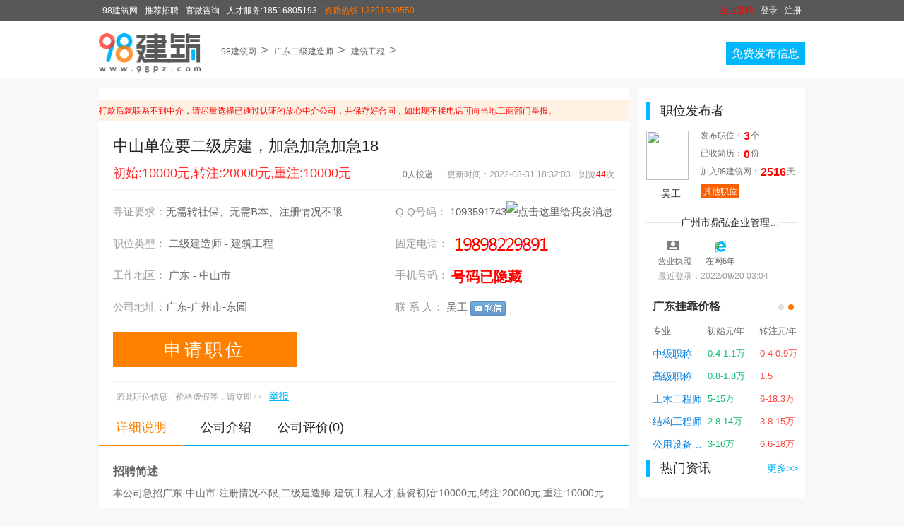

--- FILE ---
content_type: text/html; charset=utf-8
request_url: https://www.98pz.com/info/71649656.html
body_size: 48319
content:


<!DOCTYPE HTML PUBLIC "-//W3C//DTD XHTML 1.0 Transitional//EN" "http://www.w3.org/TR/xhtml1/DTD/xhtml1-transitional.dtd">
<html xmlns="http://www.w3.org/1999/xhtml">
<head>
    <meta http-equiv="Content-Type" content="text/html; charset=utf-8" />
    <title>中山单位要二级房建，加急加急加急18-98建筑网（98挂靠网）</title>
    <meta name="keywords" content="广东中山市二级建造师建筑工程挂靠,广东中山市二级建造师建筑工程挂靠价格,广州市鼎弘企业管理咨询有限公司兼职招聘" />
    <meta name="description" content="广州市鼎弘企业管理咨询有限公司招聘广东中山市二级建造师建筑工程挂靠,挂靠价格初始:10000元,转注:20000元,重注:10000元,注册情况不限,公司地址是广东广州市东圃,找二级建造师建筑工程，就上98建筑网!" />
    <meta http-equiv="Cache-Control" content="no-transform " /><!--禁止百度转码-->
    <link rel="canonical" href="http://www.98pz.com/info/71649656.html" />
    <link type="text/css" href="https://static.98pz.com/online/Www/css/index.css?v=1.0.0" rel="stylesheet" />
    <link type="text/css" href="https://static.98pz.com/online/Www/css/info_code.css?v=1.0.0?v201507020" rel="stylesheet" />
    <link type="text/css" href="https://static.98pz.com/online/Www/css/colorbox.css?v=1.0.0" rel="stylesheet" />
    <link type="text/css" href="https://static.98pz.com/online/Www/css/info.css?v=1.0.0?v20180928" rel="stylesheet" />
    <link type="text/css" href="https://static.98pz.com/online/Www/css/ico.css?v=1.0.0" rel="stylesheet" />
    <link type="text/css" href="https://static.98pz.com/online/Www/css/list_head.css?v=1.0.0" rel="stylesheet" />
    <link type="text/css" href="https://static.98pz.com/Content/themes/base/jquery.ui.tabs.css?v=1.0.0" rel="stylesheet" />
    <link type="text/css" rel="stylesheet" href="https://static.98pz.com/online/Common/css/common.css?v=1.0.0" />

    <script type="text/javascript" src="https://static.98pz.com/scripts/jquery-1.8.2.min.js?v=1.0.0"></script>
    <script type="text/javascript" src="https://static.98pz.com/scripts/jquery.validate.js?v=1.0.0"></script>
    
    <script type="text/javascript" src="https://static.98pz.com/scripts/jquery.colorbox-min.js?v=1.0.0"></script>
    <script type="text/javascript" src="https://static.98pz.com/scripts/jquery.noty.js?v=1.0.0"></script>
    <script type="text/javascript" src="https://static.98pz.com/online/Www/scripts/centerRight.js?v=1.0.0"></script>
    <script type="text/javascript" src="https://static.98pz.com/online/Www/scripts/default.js?v=1.0.0"></script>
    <script type="text/javascript" src="https://static.98pz.com/online/Www/scripts/trustcompanyinfo.js?v=1.0.0"></script>
    <script type="text/javascript" src="https://static.98pz.com/Scripts/Arale/sea-modules/sea.js?v=1.0.0"></script>
    <script type="text/javascript">
        var staticUrl = 'https://static.98pz.com';
        var wwwUrl = 'https://www.98pz.com';
        var resumeUrl = 'http://resume.98pz.com';
        var passportAddress = 'http://passport.98pz.com';
        document.domain = '98pz.com';
        $(function () {
            $("#QRcodeBox").bind("mouseover", function () { $("#QRcodeShow").show(); }).bind("mouseout", function () { $("#QRcodeShow").hide(); });

            var zcl = $('.Zpxq_ConL').height();
            var zcr = $('.Zpxq_ConR').height();

            if (zcl > zcr) {
                $('.Zpxq_ConL').css('border-right', '15px solid #f8f8f8');
            }
            else {
                $('.Zpxq_ConR').css('border-left', '15px solid #f8f8f8');
            }

            $('.Zpxq_ConL .Zpxq_remind span').css('margin-right', $('.Zpxq_ConL .Zpxq_remind').width() / 2)

            var speed = 1;
            var container = $('.Zpxq_ConL .Zpxq_remind');
            var span;

            setInterval(function () {
                span = $('.Zpxq_ConL .Zpxq_remind span').eq(0);

                span.css('margin-left', parseInt(span.css('margin-left')) - speed)
                if (Math.abs(parseInt(span.css('margin-left'))) >= parseInt(span.css('margin-right')) + parseInt(span.width()) + 5)//这个5不知道哪少的 试出来的
                {
                    var childEL = container.children().eq(0);
                    childEL.remove();
                    container.append(childEL.css('margin-left',0));
                }
            }, 50);
        });



        function tab(obj) {
            $(obj).parent().parent().find('a').removeClass("Zpxa_InfoDetails_on");
            $(obj).addClass("Zpxa_InfoDetails_on");
            $("div[id*='_content']").addClass("ui-tabs-hide");
            $("#" + $(obj).attr('id') + "_content").removeClass("ui-tabs-hide");
        }
    </script>
    <script type="text/javascript" src="https://static.98pz.com/online/Www/scripts/artDialog.js?v=1.0.0"></script>
    

<script type="text/javascript">
    $(function () {
            if ($('#IsLoginforUser').val()!=-1)
            {
                $("#inline610348").colorbox({href:"/PrivateLetter/index?id=610348"   , opacity: 0,overlayClose: false,close:"关闭",title: "给吴工发私信", onComplete: function () {}});
            }
            else
            {
                $("#inline610348").colorbox( { iframe: true,width:'400px',height:'400px',scrolling: false,opacity:0.3,fixed:true,overlayClose: false,close: "关闭",title: "登录",onClosed: function () {}, onComplete: function () {} });
            }
        
    });
</script>

    <style>
        .ui-tabs-hide {
            display: none;
        }
    </style>
</head>
<body style="background: #f8f8f8">
    <div style="background: #585858;">
        <div id="topbar" style="width:1000px;margin:0 auto;">
            <div class="t-bar clearfix">
                <div id="tbar1" class="fl" style="z-index: 1; position: relative;">
                    
                </div>
                <div>
                    <a target="_blank" href="http://top.98pz.com">98建筑网</a>
                    <a target="_blank" href="http://top.98pz.com">推荐招聘</a>
                    <div class="nav_tjzp" style="float:left;margin: 0 5px;color:#fff;">
                        官微咨询
                        <div class="erweima_nav">
                            <img src="https://static.98pz.com/online/Common/Images/head_erweima.png?v=1.0.0" alt="Alternate Text" />
                        </div>
                    </div>
                    <a href="javascript:void(0)" style="">人才服务:18516805193</a>
                    <a href="javascript:void(0)" style="color:#ff7200;">资质热线:13391509550</a>
                </div>
                <div class="head-r" id="loginShow">
                    
<input type="hidden" id="IsLoginforUser" name="IsLoginforUser" value="" />
<div id="userHeadContainer">
    
</div>

<script type="text/javascript">
    var wwwAddress = 'https://www.98pz.com';
    var myAddress = 'http://my.98pz.com';
    var passAddress = 'http://passport.98pz.com';
    var postAddress = 'http://post.98pz.com';
    var sosAddress = 'http://sos.98pz.com';
    var resumeAddress = 'http://resume.98pz.com';
</script>
<script type="text/javascript" src="https://static.98pz.com/online/Www/scripts/user.js?v=1.0.0"></script>
    <script type="text/javascript">getLoginHead();</script>
    

                </div>
            </div>
        </div>
    </div>
    <div class="Zpxq_bg">
        <!-- head -->
        <div id="header" style="padding: 0; padding-top: 12px;">
            <a href="/" style="float: left; text-decoration: none; width: 150px; height: 44px;" id="logoShow">
                <img src="https://static.98pz.com/online/Common/Images/logo.png?v=1.0.0?v=1.0" class="pc_logo" alt="98建筑网" title="98建筑网" />
            </a>
            <dl id="SubLv1" class="nav_text Zwzp_Crumbs">
                <dd>
                    <!-- <span>您现在的位置：</span>  -->
                    <a href="https://www.98pz.com/">98建筑网</a>
                    <span>&gt; </span>
                    <a href='https://www.98pz.com/t560c19s0/1.html'>广东二级建造师</a>
                    <span>&gt; </span>
                    <a href='https://www.98pz.com/t581c19s0/1.html'>建筑工程</a>
                    <span>&gt; </span>
                    <a href="/info/71649656.html"></a>
                </dd>
            </dl>
            <div class="edit-eara Zwzp_headR">
                <a href="http://post.98pz.com/publish/index?pcsource=3" target="_blank" class="btn-post" rel="external nofollow">免费发布信息</a>
            </div>
        </div>
        
        <input type="hidden" value="71649656" id="hidInfoId" />
        <div class="clear"></div>
    </div>
    <div class="wrap Zpxq_main " style="background:rgba(0,0,0,0)">
        <div class="w Zpxq_ConL"  style="background:#fff;">
            <!-- 温馨提醒 -->
            <p class="Zpxq_remind" style="white-space:  nowrap;">
                <span>温馨提示：由于近期有企业通过中介找人才，打款后就联系不到中介，请尽量选择已通过认证的放心中介公司，并保存好合同，如出现不接电话可向当地工商部门举报。</span>
                <span>温馨提示：由于近期有企业通过中介找人才，打款后就联系不到中介，请尽量选择已通过认证的放心中介公司，并保存好合同，如出现不接电话可向当地工商部门举报。</span>
            </p>
            <!-- 招聘标题/发布时间 -->
            <div class="Zpxq_ConHead">
                <h1 title="">中山单位要二级房建，加急加急加急18</h1>

                <div class="clear"></div>
            </div>
            <!-- 招聘价格 -->
            <div class="Zpxq_ConPirce">
                <span class="Zpxq_Pirce">
                    初始:10000元,转注:20000元,重注:10000元
                </span>
                <span class="Zpxq_Td Zpxq_ConTime">
                    更新时间：2022-08-31 18:32:03　浏览<span id="count" style="color: red;">44</span>次
                </span>
                <span class="Zpxq_Td" style="margin-right:20px;">
                    <em class="Zpxq_TdIco"></em>
                    <span style="color: #707070">0人投递</span>
                    
                    <a href="javascript:void(0)" target="_blank" style="color: red;font-weight: bold; display:none;">
                        <span style="color: red"><b></b></span>
                    </a>
                </span>


            </div>
            <!--信息左侧 begin-->
            <div class="Zpxq_conleft"  >
                <div class="infomain">
                    <div class="infoList">
                        <ul>
                                    <li><i>寻证要求：</i>无需转社保、无需B本、注册情况不限</li>
                            <li><i>职位类型：</i> <a href="https://www.98pz.com/t560c248s0/1.html">二级建造师</a> - <a href="https://www.98pz.com/t581c248s0/1.html">建筑工程</a></li>
                            <li><i>工作地区：</i> <a href="https://www.98pz.com/t581c19s0/1.html">广东</a> - <a href="https://www.98pz.com/t581c248s0/1.html">中山市</a> </li>
                            <li><i>公司地址：</i><span id="user_address" title="广东-广州市-东圃">广东-广州市-东圃</span> </li>
                        </ul>
                        <div class="c"></div>
                    </div>
                    <div class="infoList">
                        <ul>
                            <li>
                                <i>Q Q号码：</i>
                                <span id="user_qq">
                                    1093591743<span><a target='blank' rel='nofollow' href='tencent://message/?uin=1093591743&Site=点击这里给我发消息&Menu=yes'><img name='qqimg' border='0' src='http://wpa.qq.com/pa?p=1:1093591743:4' alt='点击这里给我发消息' /></a></span>
                                </span>
                            </li>
                                    <li>
                                        <i>固定电话：</i>
                                            <span style="display: inline-block; height: 33px;vertical-align:middle;max-width: 185px;overflow: hidden">
                                                <img src="[data-uri]" alt="" />
                                            </span>
                                    </li>

                            <li>
                                <i>手机号码：</i>

                                            <span class="mianyi" style="vertical-align: middle;" id="user_tel">号码已隐藏</span>

                            </li>
                            <li>
                                <i>联 系 人：</i>
                                <a href="https://www.98pz.com/user/610348.html" target="blank" rel="nofollow">吴工</a>
                                <a id="inline610348" class="sixin" href="http://passport.98pz.com/user/loginforother?oldurl=https://www.98pz.com/info/71649656.html" rel="nofollow"></a>
                                
                            </li>
                        </ul>
                        <div class="c"></div>
                    </div>
                    <div class="clear"></div>
                            <div class="Zpxa_TdBtn">
                                <a id="submitResume" href="javascript:void(0);" onclick="ApplyPos('610348','single',true,'71649656','申请职位','4');">申请职位</a><!--<!--4:SourceEnum.cs-> pcsource-->
                            </div>
                            <p class="Zpxq_BtbRemind"><span id="reportspan" style='font-weight: bold;color:red;'> </span>若此职位信息、价格虚假等，请立即>><a href="javascript:void(0)" onclick="showReport(71649656)">举报</a></p>

                </div>
                <!--详细说明部分-->
                <div id="tabs" class=" ui-widget ui-widget-content ui-corner-all">
                    <div class="Zpxa_InfoDetails">
                        <ul>
                            <li><a id="xxsm" onclick="tab(this)" class="Zpxa_InfoDetails_on">详细说明</a></li>
                            <li><a id="gsjs" onclick="tab(this)">公司介绍</a></li>
                            
                            <li><a id="gspj" onclick="tab(this)">公司评价(0)</a></li>
                        </ul>
                        <div class="clear"></div>
                    </div>
                    <!--详细说明 begin-->
                    <div id="xxsm_content" class="ZpxaInfoDetails_Xxsm">
                            <p class="titlecss">招聘简述</p>
                            <div class="contentcss">
                                本公司急招广东-中山市-注册情况不限,二级建造师-建筑工程人才,薪资初始:10000元,转注:20000元,重注:10000元
                            </div>
                        <p class="titlecss" style="margin-top:20px;">其他说明</p>
                        <p class="contentcss">广东企业直签找：建造师（兼职）<br />如还有其他专业，价格再议。<br />寄签、面签都可以的，社保问题请提前说明。单位与人才直接联系。<br />企业包做继续教育，直接和企业签订协议。直接付款到你的账上期间全程跟踪，包全款到您手上为止。<br /><br />无中间差价不存在压证，直签面签放心可靠。<br /><br />手机号：依久巴久巴贰贰久巴久依（微信同号）<br />扣扣号：依灵久三舞久依期似三<br / </p>
                        <p class="ZpxaInfoDetails_tips">【注：联系我时请说是<span><a href="https://www.98pz.com" target="blank">98建筑网</a></span></i>上看到的，谢谢！】</p>
                    </div>
                    <!--详细说明 end-->
                    <!--公司介绍 begin-->
                    <div id="gsjs_content" class="ZpxaInfoDetails_Gsjs ui-tabs-hide">
                        <p>公司主要从事建筑行业专业人才推荐服务，为更好地服务企业及人才，打造一条龙的专业猎头服务，创造一流的企业人力资源咨询、人才服务品牌，公司拥有众多训练有素的猎头顾问，强大的服务支持与专业技能遍及中国最主要商业城市。以具有专业禀赋的灵活性和高效率，为企业及人才提供招聘解决方案和人才推荐服务。为客户们带来超越期望的企业价值。创造我为人人，人人为我的服务意识</p>
                        <p class="ZpxaInfoDetails_tips">【注：联系我时请说是<a href="https://www.98pz.com" target="blank" style="color: #63a843;">98建筑网</a></span></i>上看到的，谢谢！】</p>
                    </div>
                    <!--公司介绍 end-->
                    <!--兼职招聘职位 begin-->
                    
                    <!--兼职招聘职位 end-->
                    <!--公司评价 begin-->
                    <div id="gspj_content" class="ZpxaInfoDetails_Gspj ui-tabs-hide">
                        

<link href="https://static.98pz.com/online/Www/css/evalu.css?v=1.0.0" rel="stylesheet" />
<script type="text/javascript">var passPortAddress = 'http://passport.98pz.com'; </script>
<script type="text/javascript" src="https://static.98pz.com/online/Www/scripts/SetEvalu.js?v=1.0.0"></script>

<div class="maincon" style="display: block">
    <div class="d-com-user-eva">
        <ul id="evaluInfo">
        </ul>
    </div>
    <div id="page">
        <span id="pageInfo">

        </span>
    </div>
    <div class="clear"></div>
    <form id="evaluForm" action="/Topic/CompanyEvalu" method="POST" onsubmit="return CheckEvalu();">
        <div class="d-user-sub-eva f14">
            <dl class="clearfix">
                <dt style="float: left"><em>*</em>评价</dt>
                <dd>
                    <label>
                        <input name="evaluLv" type="radio" value="1">
                        真实可信
                    </label>
                </dd>
                <dd>
                    <label>
                        <input name="evaluLv" type="radio" value="2">
                        描述一致
                    </label>
                </dd>
                <dd>
                    <label>
                        <input name="evaluLv" type="radio" value="3">
                        骗子
                    </label>
                </dd>
                <dd>
                    <label>
                        <input name="evaluLv" type="radio" value="4">
                        黑职介
                    </label>
                </dd>
                <dd>
                    <label>
                        <input name="evaluLv" type="radio" value="5">
                        其他
                    </label>
                </dd>
            </dl>

                <dl class="clearfix">
                    <dt style="float: left"><em>*</em>评语</dt>
                    <dd>
                        <div class="e-textarea">
                            您必须&nbsp;<a href="javascript:void(0);" onclick="ResumePreview('http://passport.98pz.com/user/FullTimeInfoLogin?backUrl='+location.href, '会员登录', 600, 265)" class="pltjl">登录</a>&nbsp;并&nbsp;<a href="http://post.98pz.com" target="_blank">发布信息</a>&nbsp;后才能发表评价！
                        </div>
                        <div class="e-point">
                            <div class="sj" style="background-position: 0 -148px;"></div>
                            <p style="font-size: 13px;">请不要在此发与公司评价无关的内容，比如询问公司信息、广告等。</p>
                        </div>
                    </dd>
                </dl>
                <dl>
                    <dt class="fl"><em>&nbsp;&nbsp;&nbsp;</em>&nbsp;&nbsp;&nbsp;&nbsp;&nbsp;&nbsp;</dt>
                    <dd>
                        <input type="submit" class="notsubmit" value="提交评价" disabled="disabled">
                    </dd>
                </dl>
        </div>
    </form>
</div>
                    </div>
                    <!--公司评价 end-->
                </div>
                <div class="clear"></div>
                <div class="zixun">
                    <div class="title_info">
                        <div class="titlecss">招聘职位</div>
                        <a href="https://www.98pz.com/user/610348.html?page=1&isshowfunlltime=false" target="_blank">更多&gt;&gt;</a>
                        <div class="clear"></div>
                    </div>
                    <ul>
                            <li>
                                <div class="zixun_content">
                                    <div class="zixun_title"><a target="_blank" href="https://www.98pz.com/info/71649656.html" title="中山单位要二级房建，加急加急加急18">中山单位要二级房建，加急加急加急18</a></div>
                                    <div class="zixun_body">
                                        <div>2022-08-31 18:32:03</div>
                                        <div>10000-20000元</div>
                                    </div>
                                </div>
                            </li>
                            <li>
                                <div class="zixun_content">
                                    <div class="zixun_title"><a target="_blank" href="https://www.98pz.com/info/71649655.html" title="中山单位要二级房建，加急加急加急17">中山单位要二级房建，加急加急加急17</a></div>
                                    <div class="zixun_body">
                                        <div>2022-08-31 18:31:54</div>
                                        <div>10000-20000元</div>
                                    </div>
                                </div>
                            </li>
                            <li>
                                <div class="zixun_content">
                                    <div class="zixun_title"><a target="_blank" href="https://www.98pz.com/info/71649652.html" title="中山单位要二级房建，加急加急加急16">中山单位要二级房建，加急加急加急16</a></div>
                                    <div class="zixun_body">
                                        <div>2022-08-31 18:31:44</div>
                                        <div>10000-20000元</div>
                                    </div>
                                </div>
                            </li>
                    </ul>
                </div>

                
                <div class="clear"></div>
                <!--底部内链 热门城市-->
                <style>
                    .foot_youqlj_nav {
                        width: 750px;
                        margin: 0 auto;
                        margin-top: 10px;
                        padding-bottom: 20px;
                    }

                        .foot_youqlj_nav ul {
                            width: 710px;
                            margin: 0 auto;
                            border-bottom: 1px solid #ccc;
                        }

                            .foot_youqlj_nav ul li {
                                display: inline;
                                border-top: #ffffff 1px solid;
                                border-left: #ffffff 1px solid;
                                border-right: #ffffff 1px solid;
                                float: left;
                                font-size: 16px;
                                position: relative;
                                color: #666666;
                            }

                                .foot_youqlj_nav ul li a {
                                    padding: 0px 15px;
                                    display: block;
                                    color: #666666;
                                    text-decoration: none;
                                }

                            .foot_youqlj_nav ul .foot_youqlj_nav_on {
                                border-left: 1px solid #dddddd;
                                border-right: 1px solid #dddddd;
                                border-top: 1px solid #dddddd;
                                position: relative;
                            }

                    .foot_youqlj_nav_on .whitebar {
                        height: 4px;
                        background: #ffffff;
                        display: block;
                        position: relative;
                        top: 3px;
                    }

                    #tab_con {
                        /*padding: 5px 10px;*/
                        margin-top: 10px;
                    }

                        #tab_con .footer_youqlj {
                            display: none;
                        }

                        #tab_con .footer-con-link {
                            display: block;
                        }

                        #tab_con .footer_youqlj a {
                            float: left;
                            width: 164px;
                            margin-left: 20px;
                            padding: 10px 0 0 0;
                            font-size: 12px;
                            color: #666666;
                            overflow: hidden;
                            text-overflow: ellipsis;
                            white-space: nowrap;
                        }

                    .clear {
                        clear: both;
                    }
                </style>
                
                <!--底部内链 热门城市-->
            </div>
            <!--信息左边 end-->
            <div class="clear"></div>
        </div>
        <!--信息 begin-->
        <div class="Zpxq_ConR" style="background:#fff;">
            <!--信息右边 begin-->            
            

<link type="text/css" href="https://static.98pz.com/online/Www/css/zizhi_info.css?v=1.0.0" rel="stylesheet" />
<div class="conright">
    <!-- 职位发布者 -->
    <p class="Zpxq_ConR_tit">职位发布者</p>
    <div class="firm-tx">
        <dl>
            <dt>

                <img src="https://staticlb.98pz.com/UploadFile/pic/zhaopian.gif" />
                <p>吴工</p>
            </dt>
            <dd>

                <p class="rt_txt">发布职位：<em>3</em>个</p>
                <p class="rt_txt">已收简历：<em>0</em>份</p>
                <p class="rt_txt">加入98建筑网：<em>2516</em>天</p>
                <a href="https://www.98pz.com/user/610348.html?page=1&IsShowFunllTime=False" rel="nofollow">其他职位</a>
            </dd>
        </dl>
    </div>


    <div class="ad-firm-logo Zpxq_ConR_com">
        <!-- 公司名称 -->
        <span class="firm-name">
            <a href="https://www.98pz.com/user/610348.html" title="广州市鼎弘企业管理咨询有限公司" target="blank" rel="nofollow">
                广州市鼎弘企业管理咨询有限公..
                <img src="https://static.98pz.com/online/Www/Images/Zpxq_ConR_ComIco.png?v=1.0.0" />
            </a>
        </span>
        <!-- 认证标识 -->
        <ul class="Zpxq_ConR_comBs">
            <li>
                    <span class="icoZhizhao0" title="营业执照未认证"></span>
营业执照
            </li>
            <li class="Zpxq_ConR_comFxqy">
            </li>
            <li>

                    <span class="ico-bang-new"> 6 </span>在网6年
            </li>
        </ul>
        <div class="clear"></div>
        <div class="Zpxq_ConR_dlsj">最近登录：<span>2022/09/20 03:04</span></div>
    </div>


</div>
<div class="clear"></div>

    <!--挂靠价格-->
    <div class="guakao_jg" style="width:230px;box-sizing: border-box;">
        <div class="top_section_title">
            <div class="title">广东挂靠价格</div>
        </div>
        <div class="swiper-container s_guakao_jg" id="guakao_jg">
            <div class="swiper-wrapper">
                <div class="swiper-slide s_list">
                    <ul class="jg_list">
                        <li class="head">
                            <div>专业</div>
                            <div>初始<span style="font-size:12px">元/年</span></div>
                            <div>转注<span style="font-size:12px">元/年</span></div>
                        </li>
                        <li>
                            <a href="http://jiage.98pz.com/jg/gd-yjjzs/">一级建造师</a>
                                <div class="cs">1-7万</div>
    <div class="zh">0.8-7万</div>

                        </li>
                        <li>
                            <a href="http://jiage.98pz.com/jg/gd-ejjzs/">二级建造师</a>
                                <div class="cs">0.6-4万</div>
    <div class="zh">0.6-4.5万</div>

                        </li>
                        <li>
                            <a href="http://jiage.98pz.com/jg/gd-zjgcs/">造价工程师</a>
                                <div class="cs">1-6万</div>
    <div class="zh">2-6万</div>

                        </li>
                        <li>
                            <a href="http://jiage.98pz.com/jg/gd-jlgcs/">监理工程师</a>
                                <div class="cs">0.4-6万</div>
    <div class="zh">0.4-6万</div>

                        </li>
                        <li>
                            <a href="http://jiage.98pz.com/jg/gd-dqgcs/">电气工程师</a>
                                <div class="cs">4-18万</div>
    <div class="zh">4-20万</div>

                        </li>
                    </ul>
                </div>
                <div class="swiper-slide s_list">
                    <ul class="jg_list">
                        <li class="head">
                            <div>专业</div>
                            <div>初始<span style="font-size:12px">元/年</span></div>
                            <div>转注<span style="font-size:12px">元/年</span></div>
                        </li>
                        <li>
                            <a href="http://jiage.98pz.com/jg/gd-zjzczs/">中级职称</a>
                                <div class="cs">0.4-1.1万</div>
    <div class="zh">0.4-0.9万</div>

                        </li>
                        <li>
                            <a href="http://jiage.98pz.com/jg/gd-gjzczs/">高级职称</a>
                                <div class="cs">0.8-1.8万</div>
    <div class="zh">1.5</div>

                        </li>
                        <li>
                            <a href="http://jiage.98pz.com/jg/gd-tmgcs/">土木工程师</a>
                                <div class="cs">5-15万</div>
    <div class="zh">6-18.3万</div>

                        </li>
                        <li>
                            <a href="http://jiage.98pz.com/jg/gd-jggcs/">结构工程师</a>
                                <div class="cs">2.8-14万</div>
    <div class="zh">3.8-15万</div>

                        </li>
                        <li>
                            <a href="http://jiage.98pz.com/jg/gd-gysbgcs/">公用设备工程师</a>
                                <div class="cs">3-16万</div>
    <div class="zh">6.6-18万</div>

                        </li>
                    </ul>
                </div>
            </div>

        </div>

        <!-- 如果需要分页器 -->
        <div class="swiper-pagination pagination0"></div>

        <!-- 如果需要导航按钮 -->
        <div class="swiper-button-prev" id="guakao_jg_left">
            <i class="iconfont">&#xe688;</i>
        </div>
        <div class="swiper-button-next" id="guakao_jg_right">
            <i class="iconfont">&#xe689;</i>
        </div>
    </div>
    <link type="text/css" href="https://static.98pz.com/online/Common/css/font_icon.css?v=1.0.0" rel="stylesheet" />
    <link type="text/css" href="https://static.98pz.com/online/Common/css/swiper.css?v=1.0.0" rel="stylesheet" />
    <script type="text/javascript" src="https://static.98pz.com/online/Common/scripts/swiper.js?v=1.0.0"></script>
    <script type="text/javascript">
        $(function () {
            var mySwiper = new Swiper('.s_guakao_jg', {
                autoplay: 3000,
                pagination: '.pagination0',
                loop: true,
                grabCursor: true,
                paginationClickable: true
            })
            $('#guakao_jg_left').on('click', function (e) {
                e.preventDefault()
                mySwiper.swipePrev()
            })
            $('#guakao_jg_right').on('click', function (e) {
                e.preventDefault()
                mySwiper.swipeNext()
            })
            $('.s_guakao_jg').hover(function () {
                mySwiper.stopAutoplay()
            }, function () {
                mySwiper.startAutoplay()
            })
        })
    </script>
    <!-- 资质管家资讯 -->
        <div class="guild Zpxq_ConR_Tlzw">
            <p class="Zpxq_ConR_tit">热门资讯</p>
            <div class="rt" id="otherInfoOther" style=" float:right"><a href="http://www.zizhiguanjia.net/zixun/" target="_blank">更多&gt;&gt;</a> </div><div style="clear:both"></div>
            <div class="clear"></div>
            <ul class="gl_list" id="otherInfo">
            </ul>
        </div>
    <!-- 同类职位 -->
    <div class="guild Zpxq_ConR_Tlzw">
        <p class="Zpxq_ConR_tit">同类职位</p>
        <div class="rt" id="otherInfoOther" style=" float:right"><a href="//guangdong/" target="_blank">更多&gt;&gt;</a> </div><div style="clear:both"></div>
        <div class="clear"></div>
        <ul class="gl_list" id="otherInfo">
                <li>
                    <a href="https://www.98pz.com/info/74344720.html" target="_blank">深圳急聘二级市政公路机电直签立即.. </a>
                    <span class="kTxtR-p2">
                        薪资:
                        <i class="fc-org">面议</i>&nbsp;&nbsp;<i class="fc-gray fl-rigtht">广东-深圳市 </i>
                    </span>
                </li>
                <li>
                    <a href="https://www.98pz.com/info/74344588.html" target="_blank">深圳急聘二级市政机电公路，立即办.. </a>
                    <span class="kTxtR-p2">
                        薪资:
                        <i class="fc-org">面议</i>&nbsp;&nbsp;<i class="fc-gray fl-rigtht">广东-广州市 </i>
                    </span>
                </li>
                <li>
                    <a href="https://www.98pz.com/info/74344499.html" target="_blank">深圳急聘二级机电市政公路多名立即.. </a>
                    <span class="kTxtR-p2">
                        薪资:
                        <i class="fc-org">面议</i>&nbsp;&nbsp;<i class="fc-gray fl-rigtht">广东-深圳市 </i>
                    </span>
                </li>
                <li>
                    <a href="https://www.98pz.com/info/74344497.html" target="_blank">深圳急聘二级市政公路机电多名立即.. </a>
                    <span class="kTxtR-p2">
                        薪资:
                        <i class="fc-org">面议</i>&nbsp;&nbsp;<i class="fc-gray fl-rigtht">广东-深圳市 </i>
                    </span>
                </li>
                <li>
                    <a href="https://www.98pz.com/info/74344250.html" target="_blank">急聘广东二级房建，有职称b证最好.. </a>
                    <span class="kTxtR-p2">
                        薪资:
                        <i class="fc-org">1万元</i>&nbsp;&nbsp;<i class="fc-gray fl-rigtht">广东-广州市 </i>
                    </span>
                </li>
                <li>
                    <a href="https://www.98pz.com/info/70813762.html" target="_blank">单位急聘四川二建机电水利房建建造.. </a>
                    <span class="kTxtR-p2">
                        薪资:
                        <i class="fc-org">面议</i>&nbsp;&nbsp;<i class="fc-gray fl-rigtht">广东-广州市 </i>
                    </span>
                </li>
                <li>
                    <a href="https://www.98pz.com/info/74343076.html" target="_blank">广州急聘二级机电或一级机电带B人.. </a>
                    <span class="kTxtR-p2">
                        薪资:
                        <i class="fc-org">面议</i>&nbsp;&nbsp;<i class="fc-gray fl-rigtht">广东-广州市 </i>
                    </span>
                </li>
                <li>
                    <a href="https://www.98pz.com/info/74342942.html" target="_blank">中山单位聘用3名二级机电兼职,注.. </a>
                    <span class="kTxtR-p2">
                        薪资:
                        <i class="fc-org">4万元</i>&nbsp;&nbsp;<i class="fc-gray fl-rigtht">广东-中山市 </i>
                    </span>
                </li>
                <li>
                    <a href="https://www.98pz.com/info/74342941.html" target="_blank">中山单位聘用3名.二级市政兼职,.. </a>
                    <span class="kTxtR-p2">
                        薪资:
                        <i class="fc-org">4万元</i>&nbsp;&nbsp;<i class="fc-gray fl-rigtht">广东-中山市 </i>
                    </span>
                </li>
                <li>
                    <a href="https://www.98pz.com/info/74342939.html" target="_blank">中山单位聘用3名.二级房建兼职,.. </a>
                    <span class="kTxtR-p2">
                        薪资:
                        <i class="fc-org">3万元</i>&nbsp;&nbsp;<i class="fc-gray fl-rigtht">广东-中山市 </i>
                    </span>
                </li>
        </ul>
    </div>

            <!--信息右边 end-->
            <div style="height:175px;width:100%;padding:30px 0;">
                <img style="display:block;margin:0 auto 10px;width:150px;height:150px;" src="https://static.98pz.com/online/Common/Images/head_erweima.png?v=1.0.0" alt="Alternate Text" />
                <p style="text-align:center;font-size:16px">官微咨询</p>
            </div>
            <div class="clear"></div>
        </div>
        <!--信息 end-->
        <div class="clear"></div>
    </div>
    <style type="text/css">
        .xa g text aign: .xiangq_youl {
            padding: 5px;
        }
    </style>
    <div class="w footer">&copy;98pz.com</div>
    <div class="w" style="text-align: center;">98建筑网：专业的<a href="https://www.98pz.com/" style="color: #333;">建造师挂靠</a>网，<a href="https://www.98pz.com/t559c0s0/1.html" style="color: #333;">一级建造师挂靠</a>，<a href="https://www.98pz.com/t560c0s0/1.html" style="color: #333;">二级建造师挂靠</a>平台！ </div>
    <div style="padding-bottom: 20px;"></div>
    
<div style="display: none;">
    <script>
        var _hmt = _hmt || [];
        (function () {
            var hm = document.createElement("script");
            hm.src = "https://hm.baidu.com/hm.js?abdc56ee693000a1667743e656bdbacc";
            var s = document.getElementsByTagName("script")[0];
            s.parentNode.insertBefore(hm, s);
        })();
    </script>
        <script>
            var _hmt = _hmt || [];
            (function () {
                var hm = document.createElement("script");
                hm.src = "https://hm.baidu.com/hm.js?8be77f59effa018859e7fba0711722db";
                var s = document.getElementsByTagName("script")[0];
                s.parentNode.insertBefore(hm, s);
            })();
        </script>
        <script>
            var _hmt = _hmt || [];
            (function () {
                var hm = document.createElement("script");
                hm.src = "https://hm.baidu.com/hm.js?28509071068fc9d4deb07e4f90e90b1b";
                var s = document.getElementsByTagName("script")[0];
                s.parentNode.insertBefore(hm, s);
            })();
        </script>
</div>
</body>
</html>
<script type="text/javascript">var staticAddress = 'https://static.98pz.com'</script>
<script type="text/javascript" src="https://static.98pz.com/online/Www/scripts/ScrollList.js?v=1.0.0"></script>
<script type="text/javascript" src="https://static.98pz.com/online/Www/scripts/apply_position.js?v=1.0.0?v20150913"></script>
<script type="text/javascript" src="https://static.98pz.com/online/Www/scripts/infoContent.js?v=1.0.0?v20150913"></script>
<script type="text/javascript">setTruestCompanyDiv('71649656', '610348', '560');</script>
<script>
   
    function showReport(infoid) {

         var content = "";
    content = '选择举报情况：<br /><br />';
    content += '<input type="radio"  name="InfoReportType" value="1" id="InfoReportType1">&nbsp;<label for="InfoReportType1">电话骚扰</label>&nbsp;&nbsp;&nbsp;&nbsp;';
    content += '<input type="radio"  name="InfoReportType" value="2" id="InfoReportType2">&nbsp;<label for="InfoReportType2">价格虚假</label>&nbsp;&nbsp;&nbsp;&nbsp;';
    content += '<input type="radio"  name="InfoReportType" value="3" id="InfoReportType3">&nbsp;<label for="InfoReportType3">信息虚假</label>&nbsp;&nbsp;&nbsp;&nbsp;';
    content += '<br /><br />';
    content += '<input type="radio"  name="InfoReportType" value="4" id="InfoReportType4">&nbsp;<label for="InfoReportType4">骗证</label>&nbsp;&nbsp;&nbsp;&nbsp;';
    content += '<input type="radio"  name="InfoReportType" value="5" id="InfoReportType5">&nbsp;<label for="InfoReportType5">联系不上</label>&nbsp;&nbsp;&nbsp;&nbsp;';
    content += '<input type="radio"  name="InfoReportType" value="6" id="InfoReportType6">&nbsp;<label for="InfoReportType6">其他</label>&nbsp;&nbsp;&nbsp;&nbsp;';
    content += '<br /><br />';
    content += '<textarea id="InfoReportRemark" placeholder="输入举报内容，方便我们为您处理..." style="margin: 0px; width: 260px; height: 102px;"></textarea>';

            seajs.use(['jquery', staticUrl + '/Scripts/arale/artDialog/src/dialog-plus'], function ($, dialog) {
            var d = dialog({
                title: "举报",
                content: content,
                okValue: "提交",
                ok: function () {
                    var infoReportType = $("input[name=InfoReportType]:checked").val();
                    if (infoReportType == undefined || infoReportType == "" || infoReportType == 0) {
                        alert("请选择举报情况");
                        return false;
                    }
                    var infoReportRemark = $("#InfoReportRemark").val();
                    ////判断是否是标记
                    //if (isDoMark) {
                    //    //标记 要判断一下 选择的标记类型和标记的备注
                    //    if ( infoReportRemark == "") {
                    //        alert("请填写对该电话的意见！");
                    //        return false;
                    //    }
                    //}

                    this.title('提交中…');
                    $.post("/index/ReportInfo",
                        {
                            "content": infoReportRemark,
                            "infoId": infoid,
                            "evaluLv": infoReportType
                        },
                        function (data) {
                            if (data.IsOk) {
                                seajs.use(['jquery', staticUrl + '/Scripts/arale/artDialog/src/dialog-plus'], function ($, dialog) {
                                    var d = dialog({
                                        title: "举报",
                                        content: "举报成功，我们会尽快为您处理",
                                        okValue: "我知道了",
                                        ok: function () {
                                            d.remove();
                                        }
                                    });
                                    d.width(200);
                                    d.height(20);
                                    d.show();
                                    var reportSpan = $("#reportCount");
                                    if (reportSpan.length > 0) {
                                        reportSpan.text(parseInt(reportSpan.text()) + 1);
                                    } else {
                                        $("#reportspan").html("已被举报<span id='reportCount'>1</span>次");
                                    }
                                })
                            } else {
                                alert(data.Message);
                            }
                        });
                },
                cancelValue: "取消",
                cancel: function () { }
            });
            d.width(280);
            d.height(220);
            d.show();
        });
    }

</script>



--- FILE ---
content_type: text/css
request_url: https://static.98pz.com/online/Www/css/index.css?v=1.0.0
body_size: 37032
content:
body, dd, dl, dt, h2, h3, li, ol, p, ul {
    margin: 0;
    padding: 0;
    list-style: none;
    font-family: "微软雅黑", "Arial Unicode MS" !important;
}
/*body{font-family:"微软雅黑", "Arial Unicode MS", "黑体";font-size:12px;padding:0;margin:0;color:#333; background:#f8f8f8;}*/
a {
    color: #05C;
    text-decoration: none;
    cursor: pointer;
}
body #topbar{
    height:30px;
    line-height:30px;
    font-size:12px;
}
a:hover {
    color: #FF0508;
    text-decoration: none;
}

.clear {
    clear: both;
    font-size: 0;
    height: 0;
    overflow: hidden;
}

.hc {
    display: none;
}

.sc {
    display: block;
}

img {
    border: none;
}

.fr {
    float: right;
}

#footer, .morelink {
    width: 998px;
    margin: 0 auto;
    clear: both;
    padding: 0;
    overflow: hidden;
}
/*.morelink{border:1px solid #e5e5e5}*/
/*.ad{margin-bottom:5px}*/
.ad img {
    border: 0;
}

.vip span {
    color: red;
    font-size: 12px;
}

a.link_red {
    color: #ff0508;
}

.lan {
    text-align: right;
    float: right;
    display: block;
}

    .lan a {
        color: #05C;
        display: inline;
    }

.ss a {
    text-decoration: none;
}

a.ss:link, a.ss:visited {
    color: #FFF;
}

a.ss:hover {
    color: #0CF;
    display: inline;
}

a.red:link, a.red:visited {
    color: red;
}

a.red:hover {
    color: #05C;
    text-decoration: underline;
}

.morelinkinside {
    padding: 10px;
    border-top: solid 1px #e1e1e1;
    background: #F5F8FF;
    overflow: hidden;
    left: 16px;
}

    .morelinkinside a {
        color: #585858;
        margin-right: 5px;
        white-space: nowrap;
    }

    .morelinkinside strong {
        float: left;
        margin-right: 5px;
    }

    .morelinkinside li {
        float: left;
        margin-right: 10px;
        list-style-type: none;
    }

.c_b {
    width: 100%;
    color: #999;
    margin: 17px 0 0 0;
}

    .c_b:after {
        content: "";
        display: block;
        clear: both;
    }

    .c_b a {
        font-size: 14px;
        float: left;
        width: 90px;
        margin: 15px 0 0 0;
        overflow: hidden;
        text-overflow: ellipsis;
        white-space: nowrap;
        color: #0481E4;
    }

        .c_b a:hover {
            text-decoration: none;
            color: #ff7200;
        }

    .c_b h2 {
        font-size: 14px;
        margin: 0px 0 0 0;
        margin-top: 0px;
        color: #ee3300;
        font-weight: 500;
        display: block;
        position: relative;
    }

        .c_b h2 a {
            float: none;
            font-size: 14px;
            letter-spacing: 1px;
            color: #666666;
        }

            .c_b h2 a:hover {
                color: #ee3300;
                text-decoration: underline;
            }

            .c_b h2 a.red {
                color: #ff0000;
                font-weight: 400;
            }

.cb_ul a {
    font-size: 14px;
}

.cb td a {
    font-size: 14px;
}

.c_bo {
    float: left;
    padding-right: 14px;
    width: 80px;
}

.c_be {
    float: left;
}

.c_hot {
    display: inline-block;
    background: url(../images/hot.gif) no-repeat;
    width: 30px;
    height: 20px;
    vertical-align: middle;
    position: relative;
    top: -12px;
}

.c_new {
    display: inline-block;
    background: url(../images/new.gif) no-repeat 8px 0px;
    width: 30px;
    height: 20px;
    vertical-align: middle;
    position: absolute;
    top: 3px;
    margin-left: -15px;
}
.here .c_new{
    display:none;
}
.c_huobao {
    display: inline-block;
    background: url(../images/huobao.gif) no-repeat;
    width: 36px;
    height: 20px;
    vertical-align: middle;
    position: relative;
    top: -10px;
    left: -5px;
}

.dq_r {
    padding: 7px 0 0 8px;
    padding: 7px 0 5px 8px;
    float: left;
    background: #FFF;
    border-bottom: 1px solid #E5E5E5;
}

    .dq_r.kk {
        width: 90px;
        padding: 8px 8px 0;
        border: none;
        border-top: #dcdcdc solid 1px;
        height: 56px;
    }

.c_huobao {
    display: inline-block;
    background: url(../images/98_ico.png) no-repeat;
    width: 30px;
    height: 18px;
    margin-left: 5px;
    background-position: -7px -249px;
}

.c_huobao2 {
    top: -35px;
    left: 155px;
}

.dq_r ul {
    float: left;
    background: #fff;
}

.dq_r.kk ul.bbkd {
    width: 98px;
    float: left;
}

.dq_r ul.jk1 {
    width: 23px;
    margin-right: 10px;
}

.dq_r ul li {
    width: auto;
    float: left;
    text-align: left;
}

    .dq_r ul li.dq_k {
        width: 788px;
    }

    .dq_r ul li a {
        padding: 0 9px;
        float: left;
        line-height: 23px;
        background: url(../images/cityb.gif) -45px -1px no-repeat;
        margin-bottom: 5px;
        margin-left: 5px;
        text-align: center;
        color: #666;
    }

        .dq_r ul li a.zx {
            width: 23px;
            cursor: default;
            float: left;
            height: 47px;
            background: url(../images/cityb.gif) -1px -1px no-repeat;
            color: #fff;
            line-height: 23px;
            padding: 0;
            text-align: center;
            font-size: 14px;
            font-weight: 700;
        }

        .dq_r ul li a:hover.zx, .dq_r ul li a:hover.zx1 {
            background: url(../images/cityb.gif) -1px -1px no-repeat;
            color: #ff0;
        }

        .dq_r ul li a:hover {
            background: url(../images/cityb.gif) -98px -1px no-repeat;
            text-decoration: none;
            color: #fff;
        }

        .dq_r ul li a.hover a {
            color: #000;
            font-weight: 700;
            background: url(../images/cityb.gif) -98px -1px no-repeat;
        }

            .dq_r ul li a.hover a:hover {
                color: #000;
                text-decoration: none;
            }

.dq_r ul.jk1 li a.ss {
    background: 0 0;
}

.dq_r .out {
    height: 54px;
    float: left;
    width: 166px;
    overflow: hidden;
    line-height: 25px;
}

    .dq_r .out span {
        color: #900;
        font-weight: 700;
    }

    .dq_r .out a {
        color: #000;
    }

.dq_r ul li a.current {
    background: url(../images/cityb.gif) -98px -1px no-repeat;
    text-decoration: none;
    color: #fff;
}

.gg_190x60 {
    margin: 4px auto;
}

    .gg_190x60 a {
        display: inline-block;
        width: 195px;
        height: 60px;
        overflow: hidden;
        text-align: center;
    }

    .gg_190x60 img {
        width: 190px;
        height: 60px;
    }

.morelink h3 {
    background: #F5F8FF;
    font-size: 14px;
    margin-bottom: 4px;
    height: 30px;
    line-height: 30px;
    text-indent: 15px;
    float: left;
    width: 100%;
}

    .morelink h3 a {
        color: #000;
    }

.morelink .cb_ul {
    width: 990px;
    padding: 2px 0 4px 0;
    margin-bottom: 8px;
    float: block;
    line-height: 200%;
    color: #999;
    overflow: hidden;
    background: #fff;
    height: 100%;
    clear: both;
}

    .morelink .cb_ul li {
        float: left;
        width: 300px;
        padding: 0 5px 0 18px;
        height: 27px;
    }

    .morelink .cb_ul a {
        font-size: 14px;
    }

.morelink .vip li {
    line-height: 20px;
    height: 20px;
}

    .morelink .vip li a {
        font-size: 12px;
    }

.cb_ul1 {
    width: 990px;
    padding: 2px 0 0 0;
    margin-bottom: 4px;
    height: 108px;
    float: left;
    line-height: 180%;
    color: #999;
    overflow: hidden;
}

    .cb_ul1 li {
        float: left;
        width: 150px;
        padding: 0 4px 0 8px;
    }

    .cb_ul1 a {
        font-size: 12px;
    }

.topIco {
    display: inline-block;
    height: 15px;
    width: 15px;
    white-space: nowrap;
    background: url(../images/top.gif) repeat scroll transparent;
    cursor: pointer;
    margin-left: 4px;
    margin-right: 4px;
}

.topA {
    display: inline-block;
}

.jian2 {
    display: inline-block;
    height: 15px;
    width: 15px;
    white-space: nowrap;
    background: url(../images/jian2.jpg) repeat scroll transparent;
    cursor: pointer;
    margin-left: 4px;
    margin-right: 4px;
}

.jian3 {
    display: inline-block;
    height: 15px;
    width: 15px;
    white-space: nowrap;
    background: url(../images/jian3.jpg) repeat scroll transparent;
    cursor: pointer;
    margin-left: 4px;
    margin-right: 4px;
}

.user {
    float: left;
    width: 331px;
    display: inline;
    overflow: hidden;
}

    .user h2 {
        background: #F5F8FF;
        font-size: 14px;
        height: 30px;
        line-height: 30px;
        text-indent: 15px;
        width: 100%;
        clear: both;
    }

        .user h2 a {
            color: #000;
        }

    .user ul {
        line-height: 21px;
        padding: 5px;
    }

    .user li {
        padding-left: 8px;
        white-space: nowrap;
    }

    .user span {
        color: #999;
    }

    .user .hover {
        background-color: #eee;
    }

    .user .l {
        float: left;
    }

    .user .r {
        font-weight: 400;
        font-size: 12px;
        float: right;
    }

.here {
    position: relative;
}

li.here a, li.here a:visited {
    line-height: 40px;
}

.here-radius, .hot-ico, .new-ico {
    position: absolute;
}

.here-radius {
    background: #427ee6;
    top: 0;
    border-left: 1px solid #c4d3ed;
    border-right: 1px solid #c4d3ed;
    left: 0;
    width: 96px;
}

.f-bor-shadow, .here-radius {
    height: 1px;
}

.col-big, .f-bor-shadow, .here-radius, .t-con, .t-eara {
    overflow: hidden;
}

li.here > a, li.here > a:visited {
    color: #fff;
}

.morelink h3 a {
    color: #05C;
}

.user h2 a {
    color: #05C;
}

.morelinkinside a {
    white-space: nowrap;
}

.i {
    width: 7px;
    height: 4px;
    background: url(../images/sx2.png) no-repeat;
    display: block;
    float: left;
    margin-top: 13px;
    margin-left: 5px;
    background-position: -7px 0;
    position: relative;
    left: 58px;
}

.head-r {
    padding: 0;
    float: right;
}

.unread {
    background: url(../images/dian.jpg) no-repeat;
    background-position: right 5px;
    padding-right: 6px;
}

.resumeContent #topbar dl dt a {
    line-height: 14px;
}

.resumeContent .i {
    margin-top: 6px;
}

.resumeContent #topbar dl:hover .i {
    margin-top: 6px;
}

#topbar a, .nav_tjzp {
    float: left;
    margin: 0 5px;
}

#topbar p {
    display: inline;
    margin: 0 5px;
    color: #fff;
    float: left;
}

.nav_tjzp {
    color: #fff;
    position: relative;
}

    .nav_tjzp:hover .erweima_nav {
        display: block;
    }

    .nav_tjzp .erweima_nav {
        width: 80px;
        height: 80px;
        position: absolute;
        z-index: 9;
        display: none;
        top: 29px;
        left: 50%;
        margin-left: -40px;
    }

        .nav_tjzp .erweima_nav img {
            width: 100%;
            height: 100%;
        }

#topbar dl {
    width: 80px;
    height: auto;
    position: relative;
    float: left;
}

    #topbar dl dt {
        width: 80px;
        height: 30px;
    }

        #topbar dl dt a {
           
            height: 30px;
            line-height: 30px;
            display: block;
            padding: 0 10px;
            margin: 0;
        }

            #topbar dl dt a span {
                float: left;
            }

    #topbar dl dd {
        width: 96px;
        height: auto;
        /* border: 1px solid #ccc; */
        border-top: 0;
        background: #fff;
        overflow: hidden;
        position: absolute;
        z-index: 1;
        display: none;
        color: #666;
        background: rgba(255,255,255,1);
        box-shadow: 0px 0px 8px 0px rgba(0,0,0,0.08);
        border: 1px solid rgba(239,239,239,1);
    }

        #topbar dl dd a {
            width: 96px;
            text-align: center;
            /* padding-left: 1px; */
            height: 30px;
            line-height: 30px;
            display: block;
            margin: 0;
            float: left;
            color: #666;
        }

    #topbar dl:hover .i {
        width: 7px;
        height: 4px;
        background: url(../images/sx2.png) no-repeat;
        display: block;
        float: left;
        margin-top: 13px;
        margin-left: 5px;
        background-position: 0 0;
    }

    #topbar dl:hover .dt {
        /*background: #fff;*/ /*border-left:1px solid #ccc;border-right:1px solid #ccc*/
    }

    #topbar dl:hover .dd {
        display: block;
    }

#topbars {
    margin-top: -53px;
    float: right;
}

    #topbars dl dt a {
        line-height: 14px;
    }

    #topbars dl:hover .i {
        margin-top: 6px;
    }

    #topbars a {
        float: left;
        margin: 0 5px;
    }

    #topbars p {
        display: inline;
        margin: 0 5px;
        color: #666;
        float: left;
    }

    #topbars dl {
        width: 70px;
        height: auto;
        position: relative;
        float: left;
    }

        #topbars dl dt {
            width: 70px;
            height: 30px;
        }

            #topbars dl dt a {
                width: 60px;
                height: 30px;
                line-height: 30px;
                display: block;
                padding: 0 10px;
                margin: 0;
            }

                #topbars dl dt a span {
                    float: left;
                }

        #topbars dl dd {
            width: 70px;
            height: auto;
            border: 1px solid #ccc;
            border-top: 0;
            background: #fff;
            overflow: hidden;
            position: absolute;
            z-index: 1;
            display: none;
        }

            #topbars dl dd a {
                width: 65px;
                text-align: left;
                padding-left: 5px;
                height: 30px;
                line-height: 30px;
                display: block;
                margin: 0;
                float: left;
            }

        #topbars dl:hover .i {
            width: 7px;
            height: 4px;
            background: url(../images/sx.png) no-repeat;
            display: block;
            float: left;
            margin-top: 7px;
            margin-left: 5px;
            background-position: 0 0;
        }

        #topbars dl:hover .dt {
            background: #fff; /*border-left:1px solid #ccc;border-right:1px solid #ccc*/
        }

        #topbars dl:hover .dd {
            display: block;
        }

#topbar_s dl dt a {
    line-height: 14px;
}

#topbar_s dl:hover .i {
    margin-top: 6px;
}

#topbar_s a {
    float: left;
    margin: 0 5px;
}

#topbar_s p {
    display: inline;
    margin: 0 5px;
    color: #666;
    float: left;
}

#topbar_s dl {
    width: 70px;
    height: auto;
    position: relative;
    float: left;
}

    #topbar_s dl dt {
        width: 70px;
        height: 30px;
        margin-top: 0;
    }

        #topbar_s dl dt a {
            width: 60px;
            height: 30px;
            line-height: 30px;
            display: block;
            padding: 0 10px;
            margin: 0;
        }

            #topbar_s dl dt a span {
                float: left;
            }

    #topbar_s dl dd {
        width: 70px;
        height: auto;
        border: 1px solid #ccc;
        border-top: 0;
        background: #fff;
        overflow: hidden;
        position: absolute;
        z-index: 1;
        display: none;
    }

        #topbar_s dl dd a {
            width: 65px;
            text-align: left;
            padding-left: 5px;
            height: 30px;
            line-height: 30px;
            display: block;
            margin: 0;
            float: left;
        }

    #topbar_s dl:hover .i {
        width: 7px;
        height: 4px;
        background: url(../images/sx.png) no-repeat;
        display: block;
        float: left;
        margin-top: 13px;
        margin-left: 5px;
        background-position: 0 0;
        position:relative
    }

    #topbar_s dl:hover .dt {
        background: #fff; /*border-left:1px solid #ccc;border-right:1px solid #ccc*/
    }

    #topbar_s dl:hover .dd {
        display: block;
    }

.edit-eara {
    float: right;
    margin-top: 13px;
    font-weight: 800;
}

    .edit-eara a:hover {
        color: #FF7200;
        text-decoration: none;
    }

.btn-post {
    width: auto;
    display: inline-block;
    line-height: 32px;
    text-align: center;
    font-size: 14px;
    font-weight: 400;
    color: #FFF;
    position: relative;
    width: 112px;
    height: 32px;
    background: rgba(0,182,251,1);
}
.edit-eara .btn-post:hover {
    background-color: #3ECAFF;
    color:#FFF;
}
    /*新增样式*/
    .category {
        width: 1000px;
        margin: 0 auto;
        background: #f8f8f8 !important;
        font-family: "微软雅黑", "Arial Unicode MS", "黑体" !important;
    }

.category-content {
    font-family: "微软雅黑", "Arial Unicode MS", "黑体" !important;
}
#userHeadContainer ul li{
    float:left
}
.category-l {
    width: 100%;
    background: #ffffff;
    border-bottom: 10px solid #f5f5f5;
}

    .category-l ul {
        padding:16px;
    }

        .category-l ul li {
            /*width: 200px;
            margin-left: 44px;
            text-align: center;
            float: left;
            border-radius: 4px;
            position: relative;*/
            width: 230px;
            height: 88px;
            background: rgba(244,248,250,1);
            border-radius: 4px;
            margin-left:16px;
            float:left;
            padding:11px 15px 14px;
            box-sizing:border-box;
        }

            .category-l ul li:first-child {
                margin-left: 0px;
            }

                .category-l ul li:first-child::after {
                    display: none;
                }

         
            .category-l ul li>div{
                height:39px;
                width:100%;
                box-sizing:border-box;
                padding-top:1px;
            }

            .category-l ul:after {
                content: "";
                display: block;
                clear: both;
            }

        .category-l ul li a:hover {
            color: #FF7200;
            text-decoration: none;
        }

        .category-l ul li h2, .category-l ul li h2 a {
            color: #333333;
            font-size: 15px;
            text-align: center;
            float:left;
            margin-top:9px;
        }

        .category-l ul li a {
            font-size: 14px;
            color: #0082F5;
            float: left;
            display: block;
            margin-left: 16px;
            position: relative;
            line-height:14px;
        }

            .category-l ul li a::after {
                content: '';
                position: absolute;
                display: block;
                left: -8px;
                top: 2px;
                height: 16px;
                width: 1px;
                background: #eee;
            }

            .category-l ul li a:first-child {
                margin-left: 0;
            }

                .category-l ul li a:first-child::after {
                    display: none;
                }

        .category-l ul li span {
            padding: 0 2px;
        }

        .category-l ul li i.ico_98pz {
            float:right;
            width:38px;
            height:38px;
            display: block;
            margin: 0 auto;
            background: url(../images/98_ico.png) no-repeat;
        }

.category-l ul li p {
    text-align: center;
    overflow: hidden;
    margin-top:10px;
    width:100%;
    box-sizing:border-box;
}

        .category-l ul li i.jzzp_ico {
            background-position: -7px -120px;
        }

        .category-l ul li i.rcjl_ico {
            background-position: -67px -122px;
        }

        .category-l ul li i.wsrc_ico {
            background-position: -7px -174px;
        }

        .category-l ul li i.wszj_ico {
            background-position: -68px -171px;
        }

.category-r {
    width: 322px;
    float: right;
    background: #FFFFFF !important;
    padding-left: 20px;
}

    .category-r ul li {
        font-size: 14.5px;
        line-height: 40px;
    }

        .category-r ul li img {
            margin-right: 20px;
            vertical-align: text-bottom;
            width: 21px;
            text-align: center;
        }

        .category-r ul li .category-textlink {
            border-bottom: dashed 1px #e2e2e2;
            padding: 0 3px;
            padding-bottom: 10px;
        }

            .category-r ul li .category-textlink a {
                padding-left: 10px;
            }
/*全国聘证信息*/
.category-certificate {
    width: 1000px;
    margin: 0 auto;
    font-family: "微软雅黑", "Arial Unicode MS", "黑体" !important;
    background: #FFF;
}

    .category-certificate .certificate-l {
        width: 1000px;
        padding: 0 14px;
        box-sizing: border-box;
        -webkit-box-sizing: border-box;
        background: #ffffff;
        overflow: hidden;
    }

.certificate-title {
    width: 972px;
    margin: 0 auto;
    font-size: 16px;
    border-bottom: 1px solid #F5F5F5; /*padding-left:20px*/
    padding: 17px 0 16px 0px;
}

    .certificate-title a:last-child {
        float: right;
        font-size: 12px;
        line-height: 22px;
        font-weight: 400;
        color: #FF7200;
    }

        .certificate-title a:last-child:hover {
            color: #ff7200;
            text-decoration: solid !important;
        }

.jiub a {
    font-size: 14px;
    color: #a8a8a8;
    float: right;
    margin-right: 10px;
}

.certificate-link-l {
    width: 270px;
    overflow: hidden;
    float: left;
}

.certificate-link-z {
    margin-left: 30px;
}

.certificate-link-l .c_b:last-child {
    border-bottom: 0px;
    margin-bottom: 10px;
}

.certificate-link-r {
    width: 372px;
    margin-left: 30px;
    border-right: 0px;
}

    .certificate-link-r a {
        width: 143px;
    }

        .certificate-link-r a.w {
            width: 100px;
            padding-left: 26px;
        }

        .certificate-link-r a.w2 {
            width: 101px;
            padding-left: 30px;
            box-sizing: border-box;
            -webkit-box-sizing: border-box;
        }

.category-certificate .certificate-r {
    width: 342px;
    float: right;
    background: #ffffff;
    padding-bottom: 15px;
}
/*中介列表*/
.certificate-r-zhongjie ul {
    padding: 5px 0;
}

    .certificate-r-zhongjie ul li {
        font-size: 14px;
        width: 114px;
        text-align: center;
        float: left;
        line-height: 2em;
    }

.certificate-r-zizdb {
    padding-bottom: 10px !important;
}

.zizbl-fenl h2 {
    margin: 15px 0 5px 0;
}

    .zizbl-fenl h2 a {
        color: #ee3300 !important;
        font-size: 15px;
        font-weight: 500;
        padding-left: 20px;
    }

.zizbl-fenl p {
    font-size: 14px;
    padding-left: 20px;
}

    .zizbl-fenl p span {
        color: #05c;
        padding: 0 5px;
    }

.certificate-r-zizdb-zcb {
    width: 322px;
    padding-left: 20px;
    margin-top: 10px;
}

    .certificate-r-zizdb-zcb li {
        width: 161px;
        font-size: 14px;
        float: left;
        line-height: 2em;
    }

.certificate-r-gongs {
    margin-top: 10px;
}

.certificate-morelink {
    text-align: right;
    padding-right: 15px;
}

    .certificate-morelink a {
        font-weight: 500;
        color: #ee3300;
        font-size: 14px;
    }
/**招聘信息*/
.recruit-infomation {
    background: #FFFFFF;
    width: 1000px;
    margin: 0 auto;
}

.recruit-infomation-title {
    width: 972px;
    margin: 0 auto;
    font-size: 16px;
    color: #333333;
    font-weight: bold;
    padding: 17px 0 16px 0px;
    border-bottom: 1px solid #f5f5f5;
    overflow:hidden;
}
    .recruit-infomation-title>span{
        float:left
    }
    .recruit-infomation-title ul{
        float:left
    }
        .recruit-infomation-title ul li{
            float:left;margin-left:15px;
        }
            .recruit-infomation-title ul li a{
                font-size:14px;
            }
            .recruit-infomation-title ul li:first-child {
                margin-left: 20px;
                position: relative;
            }
                .recruit-infomation-title ul li:first-child::after{
                    content:'';
                    position:absolute;
                    left:-10px;
                    top:0;
                    height:21px;
                    background:#f5f5f5;
                    width:1px;

                }
                .recruit-infomation-title a {
                    font-size: 12px;
                    float: right;
                    line-height: 21px;
                    font-weight: 400;
                    color: #ff7200;
                }

.nesw-jianq {
    float: left;
    width: 312px;
    padding-left: 20px;
}

    .nesw-jianq h2 {
        border-bottom: 1px solid #e4e4e4;
        font-weight: 500;
        color: #ee3300;
        font-size: 18px;
        line-height: 2.8em;
    }

    .nesw-jianq ul {
        font-size: 14px;
        line-height: 2em;
        padding: 10px 0;
    }

        .nesw-jianq ul li {
            padding-right: 23px;
        }

            .nesw-jianq ul li a {
                display: inline-block;
                float: left;
                overflow: hidden;
                text-overflow: ellipsis;
                white-space: nowrap;
                width: 170px;
            }

            .nesw-jianq ul li span {
                color: #848484;
                float: right;
            }



.recruit-infomation-content {
    width: 1000px; /*padding:0 20px;*/
}

.index-infomation-list {
    width: 972px;
    margin: 0 auto;
}

    .index-infomation-list:after {
        content: "";
        display: block;
        clear: both;
    }

    .index-infomation-list li {
        width: 297px;
        float: left;
        margin-top: 14px;
        font-size: 14px !important;
        margin-right: 25px;
    }

        .index-infomation-list li span {
            float: right;
            color: #848484; /* padding-right:30px;*/
        }

        .index-infomation-list li .zhongj-vip {
            color: #EE3300;
            font-size: 14px;
            float: none;
            padding: 0px;
        }

        .index-infomation-list li a {
            width: 195px;
            overflow: hidden;
            text-overflow: ellipsis;
            white-space: nowrap;
            float: left;
            display: inline-block;
            color: #0481E4;
        }

            .index-infomation-list li a:hover {
                color: #ff7200;
            }

.index-changywz li a {
    color: #666666;
}

.index-infomation-list1 {
    margin: 8px 0;
    width: 960px;
    margin: auto;
    padding: 10px 0;
}

    .index-infomation-list1 li {
        width: 290px;
        float: left;
        line-height: 2em;
        font-size: 14px !important;
        padding-right: 40px;
    }

        .index-infomation-list1 li span {
            float: right;
            color: #848484;
            overflow: hidden;
            text-overflow: ellipsis;
            width: 77px;
            white-space: nowrap;
        }

        .index-infomation-list1 li a {
            width: 200px;
            overflow: hidden;
            text-overflow: ellipsis;
            white-space: nowrap;
            float: left;
            display: inline-block;
        }

.index-recruit-list {
    border-bottom: 10px solid #f5f5f5;
    padding-bottom: 18px;
}

.index-fangxzj-list li a {
    width: 170px;
}
/*.index-fangxzj-list li span{ width:90px;}*/

.index-fangxzj-list li .zhongj-vip {
    color: #EE3300;
    font-size: 16px;
    float: none;
    padding: 0px;
}

.recruit-infomation-title2 ul li {
    float: left;
    width: 320px;
}

.index-changywz li a {
    width: 290px !important;
}

.index-changywz li span {
    float: none;
}
body .header {
   padding:0;
  
}
.top_info_wrap div{
    box-sizing:border-box;
}
.top_info_wrap {
    height: 466px;
    background: #f5f5f5;
}
.left_section {
    width: 740px;
    height: 456px;
    background: rgba(255,255,255,1);
    float:left;
    padding:13px 0 0 14px
}
.top_section_title{
    width:100%;
    padding-right:14px;
    overflow:hidden
}
    .top_section_title .title {
        height: 16px;
        font-size: 16px;
        color: #333333;
        font-weight: bold;
        color: rgba(51,51,51,1);
        line-height: 16px;
        float:left
    }
    .right {
        float: right;
    }
.book_location{
    width:100%;
    margin-top:20px;
    overflow:hidden;
}
    .book_location a {
        float: left;
        height: 14px;
        font-size: 14px;
        font-family: PingFangSC-Regular,PingFang SC;
        font-weight: 400;
        color: rgba(4,129,228,1);
        line-height: 14px;
        margin-bottom: 20px;
        margin-right: 15px;
    }
.book_type_wrap{
    width:100%;
    padding-right:14px;
    margin-top:20px;
}
    .book_type_wrap>div:first-child{
        float:left;
        width:162px;
        margin-right:60px;
        height:300px;
    }
        .book_type_wrap > div:first-child + div + div {
            float: right;
            width: 270px;
            height: 300px;
        }
        .book_type_wrap > div:first-child + div {
            width: 162px;
            float: left;
           
            height: 300px;
        }
        .top_section_title .right {
            color: #FF5623;
            font-size: 12px;
            line-height: 16px;
            font-weight: 400;
            display: block;
            height: 100%;
        }
.book_type_wrap > div>*{
    float:left;
    margin-bottom:20px;
}
.book_type_wrap .no_jg a {
    color: #666666;
}
.book_type_wrap > div:first-child > *:nth-child(2n),
.book_type_wrap > div:first-child + div > *:nth-child(2n) {
    float: right;
}
.book_type_wrap > div:first-child>*:nth-child(2n+1),
.book_type_wrap > div:first-child+div>*:nth-child(2n+1){
    margin-right:36px;
    
}
.top_info_wrap > div a:hover {
    text-decoration: none;
    color: #ff7200;
}
.book_type_wrap > div a {
    height: 14px;
    font-size: 14px;
    line-height: 14px;
    color: #0481E4;
}

.book_type_wrap > div .hui {
    font-size: 12px;
    line-height: 14px;
    float: right;
    color: #666666;
}
.book_type_wrap > div h2 {
    line-height: 14px;
    height: 14px;
    margin-right: 0 !important;
    font-weight: 400;
    position: relative;
}
.book_type_wrap h2 i {
    color: #FB413E;
    font-size: 14px;
    position:absolute;
    top: -6px;
    right: -15px;
}
.guakao_jg, .zizhi {
    float: right;
    width: 250px;
    height: 238px;
    background: rgba(255,255,255,1);
    padding: 13px 0 0 14px;
    position: relative;
}


#guakao_jg {
    margin: 20px auto 0;
    width: 100%;
    height: 188px
}
.pagination0 {
    position: absolute;
    top: 18px;
    text-align: right;
    left: 0;
    width: 100%;
    z-index: 1;
    padding-right: 16px;
}
    .pagination0 .swiper-pagination-switch {
        display: inline-block;
        width: 8px;
        height: 8px;
        border-radius:50%;
        background: rgba(224,224,224,1);
        margin-left:6px;
        cursor: pointer;
    }
.swiper-active-switch {
    background: rgba(255,122,0,1)!important;
    opacity: 1 !important;
}
#guakao_jg_left, #guakao_jg_right {
    position: absolute;
    margin-top: -20px;
    width: 12px;
    height: 24px;
    color: #E0E0E0;
    top: 143px;
    z-index: 2;
    overflow:hidden;
    text-align: center;
    display:none;
}
.guakao_jg:hover #guakao_jg_right,
.guakao_jg:hover #guakao_jg_left {
    display:block;
}
    #guakao_jg_left:hover i, #guakao_jg_right:hover i {
        color: #FF7A00;
    }
    #guakao_jg_left i, #guakao_jg_right i {
        font-size: 24px;
        float: left;
        color: #b1b1b1;
        cursor: pointer;
        margin-left: -5px;
    }
    #guakao_jg_left {
        left: 0;
    }
#guakao_jg_right{
    right:0;
}
.jg_list{
    width:100%;
   
}
    .jg_list li div {
        float: left;
        display: block;
        color: #666666;
        height: 14px;
        line-height: 14px;
        overflow: hidden;
        text-overflow: ellipsis;
        white-space: nowrap;
        font-size:13px;
    }
    .jg_list li {
        position: relative;
        overflow: hidden;
        height: 14px;
        line-height: 14px;
        margin-bottom: 18px;
        font-size:14px;
    }
    .jg_list .head div:first-child {
        width: 75px;
        margin-right: 10px;
        padding-left: 0;
    }
    .jg_list li a {
        position: absolute;
        z-index: 5;
        left: 0;
        top: 0;
        padding-right:166px;
        box-sizing:border-box;
        width: 100%;
        height: 100%;
        color: #0481E4;
        overflow: hidden;
        text-overflow: ellipsis;
        height: 14px;
        line-height: 14px;
        white-space: nowrap;
    }
    .jg_list li .cs {
        width: 147px;
        padding-left: 84px;
        color: #12B96F;
        margin-right:19px;
    }
    .jg_list li .zh {
        width: 63px;
        color: #FB413E
    }
    .jg_list .head div:first-child + div {
        width: 62px;
        margin-right: 19px;
        padding-left:0;
    }
            .jg_list .head div:first-child + div + div {
                width: 63px;
            }
        .no_jg {
            width: 100%;
        }
.zizhi {
    height: 208px;
    margin-top: 10px;
}

.zizhi_location {
    margin-top:2px;
    width:100%;
    padding-right:14px;
}
    .zizhi_location a {
        float: left;
        margin-top: 18px;
        margin-left: 20px;
        font-size: 14px;
        line-height: 14px;
        color: #0481E4;
    }
        .zizhi_location a:nth-child(5n+1) {
            margin-left: 0px;
        }




.home_exam_section_wrap{
    width:100%;
    height:175px;
    background:#fff;
    overflow:hidden;
    padding-right:14px;
}
.home_exam_section_wrap ul li{
    height:54px;
    padding-left:20px;
    padding-top:10px;
    /*overflow:hidden;*/
    position:relative;
    box-sizing:border-box;
}
    .home_exam_section_wrap ul li::after{
        display:block;
        content:'';
        width:4px;
        height:4px;
        border:3px solid #0481E4;
        position:absolute;
        left:0;
        top:16px;
        border-radius:50%;

    }
    .home_exam_section_wrap ul li::before {
        display: block;
        content: '';
        width: 2px;
        height:100%;
        background:#e0e0e0;
        position: absolute;
        left: 4px;
        top: 26px;
        
    }
    .home_exam_section_wrap ul li:last-child::before{
        height:50%;
    }
    .exam_tit_wrap, .exam_tit_wrap a {
        height: 20px;
        line-height: 20px;
        font-size: 14px;
        color: #333;
        font-weight: 400;
    }
    .exam_tit_wrap{
        margin-bottom:6px;
    }
    .exam_tit_wrap > h3 {
        float: left;
    }
    .exam_tit_wrap > a {
        float: right;
        /*color: #ff7200;*/
        color: #0481E4;
        font-size:12px;
    }
.home_exam_section_wrap .exam_data {
   color: #ff7200;
   font-size:12px;
}


--- FILE ---
content_type: text/css
request_url: https://static.98pz.com/online/Www/css/info_code.css?v=1.0.0?v201507020
body_size: 4139
content:
@charset "utf-8";
/* CSS Document */
  a.sixin {
            display: inline-block;
            width: 50px;
            height: 20px;
            cursor: pointer;
            overflow: hidden;
            vertical-align: middle;
            background: url("../images/sixin.png") 0 0 repeat scroll transparent;
        }

            a.sixin:hover {
                background-position: 0 -25px;
            }

        .infotxt ul li i {
            text-align: right;
        }

        .icoSmsTel {
            display: inline-block;
            height: 18px;
            width: 16px;
            background: url("../images/audit.gif") -38px -43px repeat scroll transparent;
            cursor: pointer;
            overflow: hidden;
            vertical-align: middle;
        }

        .vipstyle {
            color: gray;
        }

        a.vipstyle:hover {
            color: red;
        }

        .pager {
            margin-top: 20px;
            text-align: center;
            line-height: 22px;
            color: #FFF;
        }

            .pager span {
                display: inline-block;
                padding: 0px 4px;
                background-color: #FD7A0E;
                color: #FFF;
                font-weight: bold;
                border: 1px solid #FD7A0E;
            }

            .pager a {
                display: inline-block;
                border: 1px #ddd solid;
                padding: 0px 8px;
            }

                .pager a:hover {
                    text-decoration: none;
                    color: #FFF;
                    background-color: #FD7A0E;
                    border: 1px solid #FD7A0E;
                }

        .tjlbtn a {
            background-color: #fd8000;
            border: 0 none;
            color: #fff;
            cursor: pointer;
            display: inline-block;
            font-size: 24px;
            height: 50px;
            overflow: visible;
            text-decoration: none;
            width: 156px;
            font-family: "微软雅黑";
        }

            .tjlbtn a:hover {
                background-color: #fb6000;
                color: #FFF;
                text-decoration: none;
            }

        .footer, #footer {
            text-align: center;
            color: #333;
            line-height: 35px;
            font-size: 12px;
            margin-top: 20px;
            border-top: 1px #ddd solid;
        }

        #footer {
            margin: 5px auto;
            border-top: 1px solid #ddd;
            padding-top: 5px;
            background: #f5f5f5;
        }

        #top_tuan_countdown {
            font-size: 14px;
        }

        .nofx {
            float: right;
            width: 554px;
        }

        .fxzw {
            background: url("../images/fxzw.jpg") no-repeat scroll left center rgba(0, 0, 0, 0);
            /*border: 1px solid #aedd8c;*/
            height: 43px;
            padding-top: 5px;
            text-align: center;
        }

        .shenqing {
            clear: both;
            height: 60px;
            margin: 188px 0 10px 20px;
        }

        .ico-delivery {
            height: 16px;
            width: 15px;
            margin-right: 5px;
            display: inline-block;
            background: url(../Images/job.png) 0 -130px no-repeat;  
        }




.ts-left1{width:472px; height:108px; float:left;border:1px solid #fff;}
.ts-left2{border:1px solid #e3f1d8;  background:#f6faf1;}
.tjlbtn{width:156px; height:50px; margin:27px 15px; float:left;}
.ts-right{width:238px; height:108px; border:1px solid #ddd; margin-left:5px; float:left;}
.fxzw {width:220px; height:31px; padding:53px 0 0 66px; background:url(../Images/qzbj.png) no-repeat;}
.tj-right{width:238px; height:108px; border:1px solid #ddd; float:right;}
.shenqing{height:110px;}
.tjlbtn{height:110px;}
.nofx{height:110px; width:200px; float:left; margin-left:10px;}
.fxzw span{ margin-left: -30px;}
.fontplace{ margin-top: 27px;}

--- FILE ---
content_type: text/css
request_url: https://static.98pz.com/online/Www/css/colorbox.css?v=1.0.0
body_size: 4472
content:
/*
    Colorbox Core Style:
    The following CSS is consistent between example themes and should not be altered.
*/
#colorbox, #cboxOverlay, #cboxWrapper {
    position: absolute;
    top: 0;
    left: 0;
    z-index: 9999;
    overflow: hidden;
}

#cboxOverlay {
    position: fixed;
    width: 100%;
    height: 100%;
}

#cboxMiddleLeft, #cboxBottomLeft {
    clear: left;
}

#cboxContent {
    position: relative;
}

#cboxLoadedContent {
    overflow: auto;
    -webkit-overflow-scrolling: touch;
}

#cboxTitle {
    margin: 0;
}

#cboxLoadingOverlay, #cboxLoadingGraphic {
    position: absolute;
    top: 0;
    left: 0;
    width: 100%;
    height: 100%;
}

#cboxPrevious, #cboxNext, #cboxClose, #cboxSlideshow {
    cursor: pointer;
}

.cboxPhoto {
    float: left;
    margin: auto;
    border: 0;
    display: block;
    max-width: none;
    -ms-interpolation-mode: bicubic;
}

.cboxIframe {
    width: 100%;
    height: 100%;
    display: block;
    border: 0;
}

#colorbox, #cboxContent, #cboxLoadedContent {
    box-sizing: content-box;
    -moz-box-sizing: content-box;
    -webkit-box-sizing: content-box;
}

/* 
    User Style:
    Change the following styles to modify the appearance of Colorbox.  They are
    ordered & tabbed in a way that represents the nesting of the generated HTML.
*/
#cboxOverlay {
    background: #fff;
}

#colorbox {
    outline: 0;
}

#cboxTopLeft {
    width: 25px;
    height: 25px;
    background: url(../Images/border1.png) no-repeat 0 0;
}

#cboxTopCenter {
    height: 25px;
    background: url(../Images/border1.png) repeat-x 0 -50px;
}

#cboxTopRight {
    width: 25px;
    height: 25px;
    background: url(../Images/border1.png) no-repeat -25px 0;
}

#cboxBottomLeft {
    width: 25px;
    height: 25px;
    background: url(../Images/border1.png) no-repeat 0 -25px;
}

#cboxBottomCenter {
    height: 25px;
    background: url(../Images/border1.png) repeat-x 0 -75px;
}

#cboxBottomRight {
    width: 25px;
    height: 25px;
    background: url(../Images/border1.png) no-repeat -25px -25px;
}

#cboxMiddleLeft {
    width: 25px;
    background: url(../Images/border2.png) repeat-y 0 0;
}

#cboxMiddleRight {
    width: 25px;
    background: url(../Images/border2.png) repeat-y -25px 0;
}

#cboxContent {
    background: #fff;
    overflow: hidden;
}

.cboxIframe {
    background: #fff;
}

#cboxError {
    padding: 50px;
    border: 1px solid #ccc;
}

#cboxLoadedContent {
    margin-bottom: 20px;
}

#cboxTitle {
    position: absolute;
    bottom: 0px;
    left: 0;
    text-align: center;
    width: 100%;
    color: #999;
}

#cboxCurrent {
    position: absolute;
    bottom: 0px;
    left: 100px;
    color: #999;
}

#cboxLoadingOverlay {
    background: #fff url(../Images/loading.gif) no-repeat 5px 5px;
}

/* these elements are buttons, and may need to have additional styles reset to avoid unwanted base styles */
#cboxPrevious, #cboxNext, #cboxSlideshow, #cboxClose {
    border: 0;
    padding: 0;
    margin: 0;
    overflow: visible;
    width: auto;
    background: none;
}

    /* avoid outlines on :active (mouseclick), but preserve outlines on :focus (tabbed navigating) */
    #cboxPrevious:active, #cboxNext:active, #cboxSlideshow:active, #cboxClose:active {
        outline: 0;
    }

#cboxSlideshow {
    position: absolute;
    bottom: 0px;
    right: 42px;
    color: #444;
}

#cboxPrevious {
    position: absolute;
    bottom: 0px;
    left: 0;
    color: #444;
}

#cboxNext {
    position: absolute;
    bottom: 0px;
    left: 63px;
    color: #444;
}

#cboxClose {
    position: absolute;
    top: 0;
    right: 0;
    display: block;
    color: #444;
}

/*
  The following fixes a problem where IE7 and IE8 replace a PNG's alpha transparency with a black fill
  when an alpha filter (opacity change) is set on the element or ancestor element.  This style is not applied to or needed in IE9.
  See: http://jacklmoore.com/notes/ie-transparency-problems/
*/
.cboxIE #cboxTopLeft,
.cboxIE #cboxTopCenter,
.cboxIE #cboxTopRight,
.cboxIE #cboxBottomLeft,
.cboxIE #cboxBottomCenter,
.cboxIE #cboxBottomRight,
.cboxIE #cboxMiddleLeft,
.cboxIE #cboxMiddleRight {
    filter: progid:DXImageTransform.Microsoft.gradient(startColorstr=#0055CCFFFFF,endColorstr=#0055CCFFFFF);
}

--- FILE ---
content_type: text/css
request_url: https://static.98pz.com/online/Www/css/info.css?v=1.0.0?v20180928
body_size: 41140
content:
body {
    color: #333;
    font: 12px/2 "微软雅黑",Arial,Tahoma;
    -webkit-text-size-adjust: none;
}

* {
    font-family: "微软雅黑", "黑体", Arial;
}

body, form, h1, h2, h3, h4, ul, ol, li, dl, dd, dt, p, hr, input {
    margin: 0;
    padding: 0;
}

body {
    background: url(../images/bg.jpg) left -6px repeat-x;
}

img {
    border: none;
}

ul {
    list-style: none;
}

a {
    color: #00d;
    cursor: pointer;
    text-decoration: none;
}

    a:hover, .area a:hover, .c_58:hover {
        color: #f00;
        text-decoration: underline;
    }

.f12 {
    font-size: 12px;
}

.f14 {
    font-size: 14px;
}

.c_999 {
    color: #999;
}

.c_g {
    color: green;
}

.c_r, a.t b {
    color: #f00;
}

.c_ccc {
    color: #ccc;
}

.c_58 {
    color: #585858;
}

.select a, a.select, .select {
    color: #000;
    font-weight: 700;
    text-decoration: none;
}

.u {
    text-decoration: underline;
}

.unline {
    text-decoration: none;
    border: none;
}

.hc {
    display: none;
}

.sc {
    display: block;
}

.clear, .line {
    display: block;
    clear: both;
    font-size: 0;
    height: 0;
    line-height: 0;
    overflow: hidden;
}

.tc, .center {
    text-align: center;
}

.tr {
    text-align: right;
}

input {
    font-family: Tahoma;
    font-size: 12px;
}

.radio {
    margin: 0;
    vertical-align: middle;
}

.radio {
    padding: 0 0 0 8px;
    display: inline-block;
    float: left;
    cursor: pointer;
}

    .radio span, .radio input {
        display: inline-block;
        float: left;
        height: 22px;
        line-height: 22px;
    }

    .radio span {
        *padding: 2px 0 0 0;
    }

.w, #header, #selection, #filter, #main, #links, #footer, #RelateWord, #infolist {
    width: 1000px;
    margin: 0 auto;
    clear: both;
}

.wrap {
    margin: auto;
    margin-top: 0px;
    clear: both;
    width: 1000px;
}

#main {
    position: relative;
}

#filter {
    position: relative;
}

#crumbs {
    float: left;
    margin-top: 2px;
}

    #crumbs a {
        display: inline-block;
        padding: 0 0 0 18px;
        background: url(../images/dot.gif) no-repeat 8px 12px;
        font-size: 14px;
    }

    #crumbs span {
        float: left;
        display: inline-block;
        padding: 0 0 0 18px;
        margin-top: 11px;
        background: url(../images/dot.gif) no-repeat 8px 8px;
    }


/* headline */
.headline {
    position: relative;
    height: 28px;
    padding: 10px 0 15px;
    border-bottom: 1px solid #ccc;
    overflow: hidden;
}

    .headline h1 {
        font: 25px "微软雅黑","黑体", sans-serif;
        display: inline;
        margin: 0 0 0 10px;
    }

.remark {
    font-style: normal;
    margin-left: 10px;
}

.other {
    position: absolute;
    right: 10px;
    bottom: 12px;
    color: #585858;
    font-size: 12px;
}

    .other span {
        color: #ccc;
        padding: 0 7px;
    }

        .other span#edit {
            padding: 0;
        }

.conleft {
    width: 759px;
    padding-right: 0px;
    margin-top: 20px;
    float: left;
    display: inline;
    zoom: 1;
}

.conright {
    border-left: 1px solid #ccc;
    width: 220px;
    padding: 0 0 0 20px;
    margin-top: 30px;
    float: right;
    overflow: hidden;
    font-size: 12px;
    display: inline;
    zoom: 1;
}

/* 付费版显示图片 */
.infomain {
    width: 739px;
    overflow: hidden;
    position: relative;
    margin-bottom: 20px;
}

.infopic {
    float: left;
    border: 1px solid #f1f1f1;
    width: 246px;
    height: 246px;
    overflow: hidden;
    margin-right: 20px;
    position: relative;
}

.infotxt {
    float: left;
    width: 365px;
    overflow: hidden;
}

    .infotxt li {
        height: 33px;
        line-height: 33px;
        white-space: nowrap;
        overflow: hidden;
        font-size: 14px;
    }

        .infotxt li i {
            width: 90px;
            font-style: normal;
            color: #999;
            display: inline-block;
            text-align: left;
        }

.pri {
    font-size: 14px;
    color: #f00;
    font-weight: 500;
}

.mianyi {
    font-size: 14px;
    color: #f00;
    font-weight: 700;
    font-size: 20px;
}

.huit {
    color: #999;
    font-size: 12px;
    margin-left: 15px;
}

    .huit em {
        margin-left: 6px;
        margin-right: 6px;
        font-style: normal;
    }

.bluet {
    color: #0055CC;
    font-size: 12px;
    margin-left: 15px;
}


.conleft p {
    padding: 10px 10px;
    font-size: 16px;
}

.conleft .maincon {
    padding: 20px 10px 10px;
    line-height: 2;
    word-wrap: break-word;
    word-break: break-all;
    overflow: hidden;
}

    .conleft .maincon p, #mapcon p {
        padding: 0;
        font-size: 14px;
    }

.nav {
    clear: both;
    padding: 17px 10px 20px;
}

    .nav a {
        display: inline-block;
        margin-right: 15px;
        text-decoration: underline;
    }

.c {
    clear: both;
}

.mb20 {
    margin-bottom: 0px;
    margin-top: 20px;
    border-top: 1px solid #ddd;
}

.conright h2 {
    font-size: 12px;
}

.guild {
    padding-bottom: 5px;
    margin-bottom: 5px;
    border-bottom: 1px solid #eee;
}

    .guild h2 {
        margin-bottom: 5px;
    }

.gd_1, .gd_2, .gd_3, .gd_4 {
    margin-right: 20px;
    line-height: 2;
}

.gd_4 {
    margin-right: 0px;
}

.i_b3 {
    display: inline-block;
    width: 3px;
    height: 3px;
    overflow: hidden;
    background: #b3b3b3;
    *margin: 10px 0;
    margin-right: 5px;
    vertical-align: middle;
}

.gl_list li {
    line-height: 2;
}

.gl_list .rt {
    text-align: right;
}


.cont-tab {
    border-bottom: 1px solid #DDD;
    margin: 0 10px;
}

.cont-tab {
    margin: 20px 10px 0 10px;
}

.cont-tab-list {
    float: left;
    width: 100%;
}

    .coactive, .cont-tab-list li, .cont-tab-list li a, .cont-tab-list li.coactive {
        background-image: url(../Images/bg_img_detail.png);
        background-repeat: no-repeat;
    }

    .cont-tab-list li {
        background-position: 0 -37px;
        color: #4b4b4b;
        font-size: 14px;
        float: left;
        display: inline;
        height: 35px;
        margin-right: 5px;
        padding-left: 15px;
        position: relative;
        top: 1px;
        line-height: 35px;
    }

        .cont-tab-list li a {
            background-position: right -37px;
            color: #4b4b4b;
            display: inline-block;
            padding-right: 15px;
            text-decoration: none;
        }

            .cont-tab-list li a:hover {
                color: #e30;
            }

        .cont-tab-list li.coactive a {
            background-position: right 0;
        }

.coactive {
    background: #f5f5f4;
    border: 1px solid #eae9e9;
    border-bottom: 0;
    border-radius: 3px 3px 0 0;
    position: relative;
    padding: 0;
}

.cont-tab-list li.coactive {
    background-position: 0 0;
    font-weight: bold;
    position: relative;
    top: 1px;
}

.clearfix:after {
    content: "\0020";
    display: block;
    clear: both;
    height: 0;
    visibility: hidden;
}

* html .clearfix {
    zoom: 1;
}

* + html .clearfix {
    zoom: 1;
}

tr {
    display: table-row;
    vertical-align: inherit;
    border-color: inherit;
}

.fc55 {
    color: #F55500;
}

.mb-10 {
    margin-bottom: 10px;
}

.data-tr-bg td {
    background-color: #fafafa;
}

.f_c_b {
    float: right;
    margin-right: 18px;
    margin-top: 3px;
}

.d-l-tab {
    margin: 0 10px;
}

    .d-l-tab td {
        border-bottom: 1px solid #f0f0f0;
        border-right: 1px solid #f0f0f0;
        line-height: 28px;
        padding-left: 25px;
        color: #4b4b4b;
        height: 30px;
    }

        .d-l-tab td i {
            vertical-align: middle;
        }

.fc-green {
    color: #009933;
}

.d-com-user-eva li {
    border-bottom: 1px solid #f1f1f1;
    margin-top: 10px;
    padding-bottom: 10px;
    font-size: 12px;
}

    .d-com-user-eva li span {
        line-height: 24px;
        margin-left: 10px;
        display: block;
    }

    .d-com-user-eva li .fc70 {
        color: #888;
    }

#page {
    float: right;
    font-family: Arial;
    padding: 8px 0;
    font-size: 12px;
    margin: 0px auto;
    clear: both;
}

    #page .pg {
        float: left;
        margin-left: 5px;
    }

        #page .pg a, #page .pn a {
            display: inline-block;
            padding: 0px 6px;
            line-height: 18px;
            text-align: center;
            font-family: Tahoma;
            border: 1px solid #dee3e7;
            background-color: #fff;
            white-space: nowrap;
            text-decoration: none;
            font-size: 12px;
        }

            #page .pg a:hover, #page .pn a:hover {
                border: 1px solid #fd7a0e;
                background-color: #fd7a0e;
                color: #fff;
            }

    #page .pn {
        float: left;
        padding: 0px 6px;
        margin-left: 5px;
        line-height: 18px;
        text-align: center;
        font-family: Tahoma;
        border: 1px solid #fd7a0e;
        background-color: #fd7a0e;
        color: #fff;
        font-weight: bold;
    }

        #page .pn a {
            color: #fff;
            font-weight: bold;
        }

.d-user-sub-eva {
    margin-bottom: 40px;
    font-size: 12px;
}

    .d-user-sub-eva dl {
        margin-top: 24px;
    }

    .d-user-sub-eva dt em {
        color: #f33;
        font-family: tahoma, arial;
        font-style: normal;
        font-weight: normal;
        padding-right: 15px;
    }

    .d-user-sub-eva dt {
        padding-right: 20px;
    }

    .d-user-sub-eva dd {
        float: left;
        padding-right: 20px;
    }

        .d-user-sub-eva dd input {
            vertical-align: top;
        }

.e-textarea {
    border: solid 1px #CBC9C9;
    width: 429px;
    height: 104px;
    font-size: 14px;
    padding: 5px;
    line-height: 22px;
}

.d-user-but1 {
    width: 120px;
    height: 40px;
    display: block;
    cursor: pointer;
    border: 0;
    background: url(../Images/bg_img_detail.png) -150px -320px no-repeat;
}

.d-user-sub-eva dt em {
    color: #F33;
    font-family: tahoma, arial;
    font-style: normal;
    font-weight: normal;
    padding-right: 15px;
}

.fl {
    float: left;
}

.d-user-sub-eva dd input {
    vertical-align: -1px;
}
/*招聘详情页新增样式*/
.Zpxq_bg {
    padding: 5px 0 13px 0;
    font-family: "微软雅黑","黑体" !important;
    background: #ffffff;
}

.Zpxq_main {
    width: 1000px;
    margin: 0 auto;
    background: #ffffff;
    border-top: 15px solid #f8f8f8;
}

.Zwzp_Crumbs {
    float: left;
    padding-left: 20px;
    line-height: 48px;
}
    .Zwzp_Crumbs dd {
        max-width: 665px;
        white-space: nowrap;
        overflow: hidden;
        text-overflow: ellipsis;
    }

    .Zwzp_Crumbs a {
        padding: 0 3px;
        color: #666666;
        font-size: 12px;
    }

    .Zwzp_Crumbs span {
        font-size: 18px;
        color: #777777;
    }

.Zwzp_headR {
    float: right;
    font-family: "微软雅黑", "黑体", Arial;
}

    .Zwzp_headR a {
        font-size: 16px;
        font-weight: 400;
    }

        .Zwzp_headR a:hover {
            color: #fd8000;
            font-weight: 400;
        }

.Zpxq_ConL {
    float: left;
    width: 750px;
    margin: 0 0;
    padding-top: 17px;
    /*border-right: 15px solid #f8f8f8;*/
}

    .Zpxq_ConL .Zpxq_remind {
        width: 730px;
        padding: 3px 10px;
        font-size: 12px;
        color: #ff0000;
        background: #fff2e5;
        font-family: "微软雅黑", "黑体", Arial;
    }

.Zpxq_ConHead {
    width: 710px;
    padding: 20px 20px 0 20px;
    font-family: "微软雅黑", "黑体", Arial;
}

    .Zpxq_ConHead h1 {
        float: left;
        font-size: 22px;
        font-weight: 400;
        line-height: initial;
        color: #232323;
    }

.Zpxq_ConPirce {
    width: 710px;
    margin: 0 auto;
    padding: 5px 0 5px 0px;
    border-bottom: 2px solid #f8f8f8;
}

    .Zpxq_ConPirce .Zpxq_Pirce {
        font-size: 18px;
        color: #ff2929;
    }

    .Zpxq_ConPirce .Zpxq_Td {
        float:right;
        line-height:40px;
    }

        .Zpxq_ConPirce .Zpxq_Td .Zpxq_TdIco {
            display: inline-block;
            width: 12px;
            height: 15px;
            vertical-align: middle;
            background: url(../images/zpxq_tdIco.png) no-repeat;
        }
    .Zpxq_ConPirce .Zpxq_ConTime {
        float: right;
        line-height: 40px;
        color: #999999;
    }

.Zpxq_conleft {
    width: 750px;
    display: block;
}

    .Zpxq_conleft .infomain {
        width: 710px;
        padding: 0 20px;
        display: block;
        margin-bottom: 0;
    }

    .Zpxq_conleft .infoList {
        float: left;
        width: 310px;
        overflow: hidden;
    }

        .Zpxq_conleft .infoList:first-child {
            width: 400px;
        }

        .Zpxq_conleft .infoList ul li {
            display: block;
            width: 355px;
            height: 30px;
            margin-top: 15px;
            font-size: 15px;
            line-height: 30px;
            overflow: hidden;
            text-overflow: ellipsis;
            white-space: nowrap;
            color: #666666;
        }

            .Zpxq_conleft .infoList ul li i {
                display: inline-block;
                font-style: normal;
                color: #999999;
            }

.infoList ul li a {
    color: #666666
}

.infoList ul li .Zpxq_tel {
    font-size: 22px;
    color: #ff0000;
    letter-spacing: 1px;
}

.Zpxa_TdBtn {
    display: block;
    margin-top: 20px;
}

    .Zpxa_TdBtn a {
        display: block;
        width: 260px;
        height: 50px;
        font-size: 25px;
        font-weight: 400;
        text-align: center;
        letter-spacing: 4px;
        color: #ffffff;
        background: #fd8000;
    }

        .Zpxa_TdBtn a:hover {
            color: #ffffff;
            text-decoration: none;
        }

.Zpxq_BtbRemind {
    padding-left: 5px;
    margin-top: 20px;
    padding-top: 5px;
    font-size: 12px;
    color: #999999;
    border-top: 2px solid #f8f8f8;
}

    .Zpxq_BtbRemind a {
        margin-left: 10px;
        font-size: 14px;
        text-decoration: underline;
        color: #00b7fb;
    }

.Zpxa_InfoDetails {
    width: 750px;
    padding-top: 10px;
    border-bottom: 2px solid #00b7fb;
}

    .Zpxa_InfoDetails ul li {
        float: left;
    }

        .Zpxa_InfoDetails ul li a {
            position: relative;
            top: 2px;
            width: 120px;
            display: block;
            padding-bottom: 7px;
            font-size: 18px;
            text-align: center;
            color: #232323;
            border-bottom: 2px solid #00b7fb;
        }

            .Zpxa_InfoDetails ul li a:hover, .Zpxa_InfoDetails ul li a.Zpxa_InfoDetails_on {
                font-family: "微软雅黑", "黑体", Arial;
                text-decoration: none;
                color: #fd8000;
                border-bottom: 2px solid #fd8000;
            }

.ZpxaInfoDetails_Xxsm, .ZpxaInfoDetails_Gsjs, .ZpxaInfoDetails_Zpzw, .ZpxaInfoDetails_Gspj {
    width: 710px;
    padding: 20px 20px 10px 20px;
}

    .ZpxaInfoDetails_Xxsm .titlecss {
        font-size: 16px !important;
        font-weight: bold;
        font-family: "微软雅黑", "黑体", Arial;
        color: #666666;
    }

.ZpxaInfoDetails_tips {
    margin-top: 10px;
    font-size: 14px;
    color: #999999;
}

    .ZpxaInfoDetails_tips a {
        color: #00b7fb;
    }

.ZpxaInfoDetails_Gsjs {
    font-size: 14px;
    color: #666666;
}

.ZpxaInfoDetails_Zpzw table tr td {
    font-size: 13px;
}

.contentcss {
    font-size: 14px !important;
    color: #666666;
}

.zixun {
    width: 750px;
    margin: 10px auto 0 auto;
    padding: 5px 0 0 0;
    font-family: "微软雅黑", "黑体", Arial;
    list-style: none;
}

    .zixun ul li {
        float: left;
        width: 342px;
        margin-bottom: 20px;
        margin-left: 20px;
        border: 1px solid #f5f5f5;
    }

.zixun_content {
    float: left;
    width: 342px;
    height: 60px;
    padding: 5px 0px 10px 0px;
    margin-left: 10px;
}

.zixun_title {
    width: 300px;
    overflow: hidden;
    white-space: nowrap;
    text-overflow: ellipsis;
}

    .zixun_title a {
        font-size: 16px;
        color: #666666;
    }

        .zixun_title a:hover {
            color: red;
            text-decoration: underline;
        }

.zixun_body {
    font-size: 13px;
    color: #666666
}

    .zixun_body div {
        display: inline-block;
        height: 24px;
        line-height: 24px;
    }

        .zixun_body div:first-child {
            margin-right: 30px;
        }

.title_info {
    width: 710px;
    height: 45px;
    margin: 0 auto;
    border-top: 2px solid #f8f8f8;
}

    .title_info .titlecss {
        float: left;
        font-size: 18px;
        font-weight: bold;
        color: #232323;
    }

    .title_info a {
        float: right;
        padding-right: 5px;
        font-size: 14px;
        color: #00b7fb;
    }

.Zpxq_ConR {
    float: right;
    width: 235px;
    padding: 0;
    overflow: hidden;
}

    .Zpxq_ConR .conright {
        border-left: none;
        width: 215px;
        margin-top: 20px;
        padding: 0 10px 0 10px;
        overflow: hidden;
        display: inline-block;
        zoom: 1;
        /*border-bottom: 15px solid #f8f8f8;*/
    }

    .Zpxq_ConR .Zpxq_ConR_tit {
        padding-left: 15px;
        margin-bottom: 10px;
        line-height: 25px;
        font-size: 18px;
        color: #232323;
        border-left: 5px solid #00b7fb;
    }

    .Zpxq_ConR .firm-tx img {
        position: absolute;
        top: 5px;
        left: 0;
        width: 60px;
        height: 70px;
        z-index: 1;
    }

    .Zpxq_ConR .rt_txt {
        color: #707070;
        font-size: 12px;
        line-height: 24px;
        white-space: nowrap;
    }

        .Zpxq_ConR .rt_txt em {
            color: #ff0000;
        }

.firm-tx dl dt p {
    font-size: 14px;
}

.Zpxq_ConR .firm-tx {
    padding-bottom: 0;
    margin-bottom: 0;
    border: none;
}

.Zpxq_ConR .Zpxq_ConR_com {
    border: none;
}

.Zpxq_ConR_com .firm-name {
    position: relative;
    width: 100%;
    display: block;
    margin-top: 30px;
    margin-bottom: 20px;
    border-top: 1px solid #e6e6e6;
}

    .Zpxq_ConR_com .firm-name a {
        position: absolute;
        top: -15px;
        left: 23%;
        min-width: 120px;
        max-width: 140px;
        display: block;
        text-align: center;
        background: #ffffff;
        overflow: hidden;
        white-space: nowrap;
        text-overflow: ellipsis;
        color: #232323;
    }

        .Zpxq_ConR_com .firm-name a img {
            margin-left: 5px;
            vertical-align: middle;
        }

.Zpxq_ConR_com .Zpxq_ConR_comBs {
    display: inline-block;
    width: 100%;
    margin-top: 5px;
}

    .Zpxq_ConR_com .Zpxq_ConR_comBs li {
        float: left;
        width: 50px;
        margin-left: 15px;
        font-size: 12px;
        color: #666666;
        text-align: center;
        line-height: initial;
    }

        .Zpxq_ConR_com .Zpxq_ConR_comBs li span {
            display: block;
            margin: 0 auto 3px auto;
            text-align: left;
        }

        .Zpxq_ConR_com .Zpxq_ConR_comBs li.Zpxq_ConR_comFxqy {
            position: relative;
            top: 0px;
        }

.Zpxq_ConR_dlsj {
    padding-left: 17px;
    color: #999999;
}

.Zpxq_58AR {
    position: relative;
    left: -10px;
    display: block;
    width: 235px;
    padding: 10px 0 5px 0;
    text-align: center;
    border-bottom: 15px solid #f8f8f8;
}

    .Zpxq_58AR p {
        display: inline-block;
        margin-bottom: 5px;
        font-size: 12px;
        color: #666666;
        text-align: center;
    }

.Zpxq_ConR_Tlzw {
    padding: 15px 10px 20px 10px;
    border-bottom: 15px solid #f8f8f8;
}

    .Zpxq_ConR_Tlzw .rt {
        margin-top: -37px;
        font-size: 14px;
    }

        .Zpxq_ConR_Tlzw .rt a {
            color: #00b7fb;
        }

    .Zpxq_ConR_Tlzw .gl_list li {
        padding: 5px 0;
        border-bottom: 1px dashed #e6e6e6;
    }

    .Zpxq_ConR_Tlzw .gl_list a {
        display: block;
        width: 100%;
        font-size: 14px;
        color: #666666;
        overflow: hidden;
        white-space: nowrap;
        text-overflow: ellipsis;
    }

        .Zpxq_ConR_Tlzw .gl_list a:hover {
            color: #00b7fb;
            text-decoration: none;
        }

    .Zpxq_ConR_Tlzw .gl_list .kTxtR-p2 {
        line-height: initial;
        margin-left: 0px;
    }

        .Zpxq_ConR_Tlzw .gl_list .kTxtR-p2 i {
            font-size: 14px;
        }

        .Zpxq_ConR_Tlzw .gl_list .kTxtR-p2 .fc-gray {
            color: #999999;
        }

.Zpxq_ConR .Zpxq_ConR_TjVIP .Zpxq_ConR_more {
    float: right;
    margin-top: -35px;
    font-size: 14px;
}

    .Zpxq_ConR .Zpxq_ConR_TjVIP .Zpxq_ConR_more a {
        padding-right: 10px;
        color: #00b7fb;
    }

.Zpxq_ConR_vipJs {
    margin-top: -8px;
}

    .Zpxq_ConR_vipJs a {
        font-size: 14px;
        font-weight: bold;
        color: #ff0000;
    }

.Zpxq_ConR_TjVIP #tongleiinfo_list {
    height: 220px;
    width: 215px;
    margin-top: 10px;
    color: #aaa;
    overflow: hidden;
}

    .Zpxq_ConR_TjVIP #tongleiinfo_list .tongleiinfo_list_box {
        font-size: 14px;
    }

#tongleiinfo_list .tongleiinfo_list_box a {
    float: left;
    min-width: 150px;
    max-width: 195px;
    margin-top: 5px;
    overflow: hidden;
    text-overflow: ellipsis;
    white-space: nowrap;
    color: #666666;
}

#tongleiinfo_list .tongleiinfo_list_box .icoVip {
    position: relative;
    top: 5px;
    float: left;
}

#tongleiinfo_list .tongleiinfo_list_time {
    font-size: 12px;
    line-height: initial;
    color: #999999;
}
/*招聘详情新增样式20180926郭雅南*/
.Zpxq_ConR_jzzx {
    padding: 15px 10px 20px 0;
    border-bottom: 0;
}

.Zpxq_ConR_VipInfo {
    padding: 15px 10px 20px 10px;
    border-bottom: 15px solid #f8f8f8;
}

.Zpxq_ConR_jzzx .Zpxq_ConR_jzzxList {
    width: 215px;
}

.Zpxq_ConR_jzzx .rt, .Zpxq_ConR_VipInfo .rt {
    margin-top: -37px;
    font-size: 14px;
}

    .Zpxq_ConR_jzzx .rt a, .Zpxq_ConR_VipInfo .rt a {
        color: #00b7fb;
    }

.Zpxq_ConR_jzzxList li {
    width: 100%;
    padding: 5px 0;
    border-bottom: 1px dashed #e6e6e6;
}

    .Zpxq_ConR_jzzxList li a {
        display: block;
        width: 100%;
        font-size: 14px;
        color: #666666;
    }

        .Zpxq_ConR_jzzxList li a p {
            width: 100%;
            line-height: initial;
            overflow: hidden;
            white-space: nowrap;
            text-overflow: ellipsis;
        }

        .Zpxq_ConR_jzzxList li a:hover {
            text-decoration: none;
        }

            .Zpxq_ConR_jzzxList li a:hover p {
                color: #ff0000;
            }

    .Zpxq_ConR_jzzxList li span {
        display: block;
        width: 100%;
        text-align: right;
        color: #999999;
    }

.Zpxq_ConR_VipInfoList {
    width: 215px;
}

    .Zpxq_ConR_VipInfoList li a {
        display: block;
        width: 100%;
        font-size: 14px;
        overflow: hidden;
        white-space: nowrap;
        text-overflow: ellipsis;
        color: #666666;
    }

        .Zpxq_ConR_VipInfoList li a:hover {
            text-decoration: none;
            color: #ff0000;
        }

.Fwxq_main {
    margin-top: 15px;
    background: #ffffff;
}

    .Fwxq_main .Fwxq_mainL {
        float: left;
        width: 750px;
        /* box-sizing: border-box;
    -webkit-box-sizing:border-box;*/
    }

.Fwxq_mainHead {
    width: 710px;
    margin: 0 auto;
    padding: 20px 0px 15px 0px;
    font-family: "微软雅黑", "黑体", Arial;
    border-bottom: 1px solid #f2f2f2;
}

    .Fwxq_mainHead h1 {
        float: left;
        width: 400px;
        font-size: 22px;
        font-weight: 400;
        line-height: initial;
        color: #232323;
        overflow: hidden;
        text-overflow: ellipsis;
        white-space: nowrap;
    }

    .Fwxq_mainHead .Fwxq_mainTime {
        float: right;
        line-height: 30px;
        color: #999999;
    }

.Fwxq_infomain {
    width: 710px;
    padding: 0 20px;
    display: block;
    margin-bottom: 0;
}

    .Fwxq_infomain .Fwxq_infoList {
        float: left;
        width: 310px;
        padding-bottom: 15px;
        overflow: hidden;
        border-bottom: 1px solid #f2f2f2;
    }

        .Fwxq_infomain .Fwxq_infoList:first-child {
            width: 400px;
        }

        .Fwxq_infomain .Fwxq_infoList ul li {
            display: block;
            width: 355px;
            height: 30px;
            margin-top: 15px;
            font-size: 15px;
            line-height: 30px;
            overflow: hidden;
            text-overflow: ellipsis;
            white-space: nowrap;
            color: #666666;
        }

            .Fwxq_infomain .Fwxq_infoList ul li i {
                float: left;
                font-style: normal;
                color: #999999;
            }

            .Fwxq_infomain .Fwxq_infoList ul li a {
                color: #666666;
            }

            .Fwxq_infomain .Fwxq_infoList ul li span {
                float: left;
                max-width: 234px;
                overflow: hidden;
                text-overflow: ellipsis;
                white-space: nowrap;
            }

                .Fwxq_infomain .Fwxq_infoList ul li span a {
                    margin-right: 10px;
                }

            .Fwxq_infomain .Fwxq_infoList ul li #user_tel {
                font-weight: 400;
            }

            .Fwxq_infomain .Fwxq_infoList ul li .pri {
                color: #666666;
            }

.Fwxq_InfoDetails {
    width: 750px;
    padding-top: 10px;
    border-bottom: 2px solid #00b7fb;
}

.Fwxq_mainL .Fwxq_InfoDetails ul {
    float: none;
    border: none;
}

    .Fwxq_mainL .Fwxq_InfoDetails ul li {
        float: left;
        padding: 0px;
        margin: 0px;
        border: none;
        background: none;
    }

        .Fwxq_mainL .Fwxq_InfoDetails ul li a {
            position: relative;
            top: 2px;
            width: 120px;
            display: block;
            padding-bottom: 7px;
            font-size: 18px;
            text-align: center;
            color: #232323;
            border: none;
            border-bottom: 2px solid #00b7fb;
        }

.Fwxq_mainL .Fwxq_InfoTabs {
    margin: 20px 0 0 0;
    padding-bottom: 20px;
    border-bottom: 0px;
}

.Fwxq_mainL .Fwxq_InfoDetails li a.Fwxq_InfoDetails_on, .Fwxq_mainL .Fwxq_InfoDetails li a:hover {
    font-family: "微软雅黑", "黑体", Arial;
    text-decoration: none;
    color: #fd8000;
    border-bottom: 2px solid #fd8000;
}

.FwxxInfoDetails_Xxsm, .FwxxInfoDetails_Gsjs, .FwxxInfoDetails_Zpxx, .FwxxInfoDetails_Gspj {
    width: 710px;
    padding: 20px 20px 10px 20px;
}

    .FwxxInfoDetails_Xxsm .titlecss {
        font-weight: bold;
        font-family: 微软雅黑, 黑体, Arial;
        color: rgb(102, 102, 102);
        font-size: 16px;
    }

    .FwxxInfoDetails_Gsjs p {
        margin-top: 10px;
        font-size: 14px;
        color: #666666;
    }

.Fwxq_mainR {
    float: right;
    width: 235px;
    padding: 0;
    overflow: hidden;
    background: #ffffff;
    /* border-left: 15px solid #f2f2f2;*/
}

.Fwxq_mainR_con {
    width: 235px;
    padding-top: 13px;
    margin-top: 0px;
    border: 0px;
}

    .Fwxq_mainR_con .Fwxq_com {
        width: 100%;
        height: auto;
        margin: 0px;
        padding: 0px 10px 5px 10px;
        box-sizing: border-box;
        -webkit-box-sizing: border-box;
        border-bottom: 15px solid #f2f2f2;
    }

        .Fwxq_mainR_con .Fwxq_com .firm-name a {
            font-size: 14px;
            color: #666666;
        }

.Fwxq_comBs {
    display: inline-block;
    width: 100%;
    margin-top: 10px;
}

    .Fwxq_comBs li {
        float: left;
        width: 60px;
        margin-left: 10px;
        font-size: 12px;
        color: #666666;
        text-align: center;
        line-height: initial;
    }

        .Fwxq_comBs li.Fwxq_comBsFxqy {
            position: relative;
            top: -5px;
        }

        .Fwxq_comBs li span {
            display: block;
            margin: 0 auto 3px auto;
            text-align: left;
        }

.Fwxq_com .rt_txt {
    padding-left: 16px;
    line-height: initial;
}

.Fwxq_com .ad-firm-logo {
    margin-top: 15px;
    border-bottom: 0px;
}

    .Fwxq_com .ad-firm-logo .rt_txt {
        padding-bottom: 3px;
    }

        .Fwxq_com .ad-firm-logo .rt_txt a {
            font-size: 14px;
            color: #63b742;
        }

        .Fwxq_com .ad-firm-logo .rt_txt i {
            padding: 0 5px;
            font-size: 14px;
            font-style: normal;
            color: #ff3434;
        }

.Fwxq_mainR_Tlzw {
    width: 235px;
    padding: 10px 10px 15px 10px;
    border-bottom: 15px solid #f2f2f2;
    box-sizing: border-box;
    -webkit-box-sizing: border-box;
}

    .Fwxq_mainR_Tlzw .Fwxq_mainR_tit {
        padding-left: 15px;
        line-height: 25px;
        font-size: 18px;
        color: #232323;
        border-left: 5px solid #00b7fb;
    }

    .Fwxq_mainR_Tlzw .rt {
        margin-top: -25px;
        font-size: 14px;
    }

        .Fwxq_mainR_Tlzw .rt a {
            color: #00b7fb;
        }

    .Fwxq_mainR_Tlzw .Fwxq_list {
        width: 100%;
    }

        .Fwxq_mainR_Tlzw .Fwxq_list li {
            padding: 10px 0;
            font-size: 14px;
            border-bottom: 1px dashed #cccccc
        }

            .Fwxq_mainR_Tlzw .Fwxq_list li .Fwxq_listTit {
                line-height: initial;
            }

.Fwxq_list li .Fwxq_listTit a {
    color: #999999;
}

    .Fwxq_list li .Fwxq_listTit a:hover {
        color: #61b740
    }

.Fwxq_mainR_Tlzw .Fwxq_list li .Fwxq_listAdd, .Fwxq_mainR_Tlzw .Fwxq_list li .Fwxq_listTime {
    padding-top: 5px;
    line-height: initial;
    color: #999999;
}

.Fwxq_Gkxx {
    width: 235px;
    padding: 0px 10px 15px 10px;
    box-sizing: border-box;
    -webkit-box-sizing: border-box;
}

    .Fwxq_Gkxx .Fwxq_Gkxx_Head {
        width: 100%;
    }

        .Fwxq_Gkxx .Fwxq_Gkxx_Head p {
            float: left;
            width: 50%;
            text-align: center;
            font-size: 20px;
            color: #232323;
            border: 0px;
            cursor: pointer;
        }

            .Fwxq_Gkxx .Fwxq_Gkxx_Head p.on, .Fwxq_Gkxx .Fwxq_Gkxx_Head p:hover {
                color: #61b740 !important
            }

    .Fwxq_Gkxx ul li {
        width: 100%;
        margin-bottom: 3px;
        overflow: hidden;
        text-overflow: ellipsis;
        white-space: nowrap;
    }

        .Fwxq_Gkxx ul li span {
            color: #61b740;
        }

        .Fwxq_Gkxx ul li a {
            font-size: 12px;
            color: #666666;
        }

.foot_youqlj_nav {
    width: 750px;
    margin: 0 auto;
    margin-top: 10px;
    padding-bottom: 20px;
}

    .foot_youqlj_nav ul {
        width: 710px;
        margin: 0 auto;
        border-bottom: 1px solid #ccc;
    }

        .foot_youqlj_nav ul li {
            display: inline;
            border-top: #ffffff 1px solid;
            border-left: #ffffff 1px solid;
            border-right: #ffffff 1px solid;
            float: left;
            font-size: 16px;
            position: relative;
            color: #666666;
        }

            .foot_youqlj_nav ul li a {
                padding: 0px 15px;
                display: block;
                color: #666666;
                text-decoration: none;
            }

        .foot_youqlj_nav ul .foot_youqlj_nav_on {
            border-left: 1px solid #dddddd;
            border-right: 1px solid #dddddd;
            border-top: 1px solid #dddddd;
            position: relative;
        }

.foot_youqlj_nav_on .whitebar {
    height: 4px;
    background: #ffffff;
    display: block;
    position: relative;
    top: 3px;
}

#tab_con {
    /* padding: 5px 10px; */
    margin-top: 10px;
}

    #tab_con .footer_youqlj {
        display: none;
    }

    #tab_con .footer-con-link {
        display: block;
    }

    #tab_con .footer_youqlj a {
        float: left;
        width: 164px;
        margin-left: 20px;
        padding: 10px 0 0 0;
        font-size: 12px;
        color: #666666;
        overflow: hidden;
        text-overflow: ellipsis;
        white-space: nowrap;
    }
/*资质代办详情页*/
.Zzdb_ConL {
    float: left;
    width: 750px;
    margin: 0 0;
    padding-top: 17px;
}

    .Zzdb_ConL .Zpxq_remind {
        width: 730px;
        padding: 3px 10px;
        font-size: 12px;
        color: #ff0000;
        background: #fff2e5;
    }

.Zzdb_ConHead {
    width: 710px;
    font-family: 微软雅黑, 黑体, Arial;
    padding: 20px 20px 0px;
}

    .Zzdb_ConHead h1 {
        float: left;
        width: 400px;
        font-size: 22px;
        font-weight: 400;
        line-height: initial;
        color: #232323;
        overflow: hidden;
        text-overflow: ellipsis;
        white-space: nowrap;
    }

    .Zzdb_ConHead .Zzdb_ConTime {
        float: right;
        line-height: 30px;
        color: #999999;
    }

.Zzdb_ConPirce {
    width: 710px;
    margin: 0 auto;
    padding: 5px 0 5px 0px;
    border-bottom: 2px solid #f8f8f8;
}

    .Zzdb_ConPirce .Zzdb_Pirce {
        font-size: 20px;
        color: #ff2929;
    }

    .Zzdb_ConPirce .Zzdb_Contime {
        margin-left: 50px;
        font-size: 14px;
        color: #999999;
    }

.Zzdb_info {
    width: 710px;
    padding: 0 20px;
    display: block;
    margin-bottom: 0;
}

    .Zzdb_info .Zzdb_infoList {
        float: left;
        width: 310px;
        overflow: hidden;
    }

        .Zzdb_info .Zzdb_infoList:first-child {
            width: 400px;
        }

        .Zzdb_info .Zzdb_infoList li {
            display: block;
            width: 355px;
            height: 30px;
            margin-top: 15px;
            font-size: 15px;
            line-height: 30px;
            overflow: hidden;
            text-overflow: ellipsis;
            white-space: nowrap;
            color: #666666;
        }

            .Zzdb_info .Zzdb_infoList li i {
                display: inline-block;
                font-style: normal;
                color: #999999;
            }

            .Zzdb_info .Zzdb_infoList li a {
                color: #666666;
            }

.Zzdb_InfoDetails {
    width: 750px;
    padding-top: 10px;
    border-bottom: 2px solid #00b7fb;
}

    .Zzdb_InfoDetails ul li {
        float: left;
    }

        .Zzdb_InfoDetails ul li a {
            position: relative;
            top: 2px;
            width: 120px;
            display: block;
            padding-bottom: 7px;
            font-size: 18px;
            text-align: center;
            color: #232323;
            border-bottom: 2px solid #00b7fb;
        }

            .Zzdb_InfoDetails ul li a:hover, .Zzdb_InfoDetails ul li a.Zzdb_InfoDetails_on {
                font-family: 微软雅黑, 黑体, Arial;
                color: rgb(253, 128, 0);
                text-decoration: none;
                border-bottom: 2px solid rgb(253, 128, 0);
            }

.ZzdbInfoDetails_Xxsm, .ZzdbInfoDetails_Gsjs, .ZzdbInfoDetails_Zwzp, .ZzdbInfoDetails_Gspj {
    width: 710px;
    padding: 20px 20px 20px 20px;
}

    .ZzdbInfoDetails_Xxsm p.titlecss {
        font-size: 16px !important;
        font-weight: bold;
        font-family: "微软雅黑", "黑体", Arial;
        color: #666666;
    }

.ZzdbInfoDetails_Gsjs {
    font-size: 14px;
    color: #666666;
}

.ZzdbInfoDetails_Zwzp {
    font-size: 13px;
}

.Zzdb_ConR {
    float: right;
    width: 235px;
    padding: 0;
    overflow: hidden;
}

.Zzdb_Zwfb_Info {
    border-left: none;
    width: 235px;
    padding: 20px 10px 0 10px;
    overflow: hidden;
    display: inline-block;
    zoom: 1;
    border-bottom: 15px solid #f8f8f8;
    box-sizing: border-box;
    -webkit-box-sizing: border-box;
}

.Zzdb_ConR_tit {
    padding-left: 15px;
    margin-bottom: 10px;
    line-height: 25px;
    font-size: 18px;
    color: #232323;
    border-left: 5px solid #00b7fb;
}

.Zzdb_Zwfb_Info .rt_txt {
    color: #707070;
    font-size: 12px;
    line-height: 24px;
    white-space: nowrap;
}

.Zzdb_Zwfb_Info .firm-tx {
    height: auto;
    margin-bottom: 0px;
    border: 0px;
}

.Zzdb_Zwfb_Info .rt_txt em {
    color: #ff0000;
}

.Zzdb_Zwfb_Info .Zzdb_ConR_com {
    width: 215px;
    margin-top: 0px;
    border: 0px;
    overflow: hidden;
}

.Zzdb_ConR_com .firm-name {
    display: block;
    width: 215px;
    font-size: 14px;
    line-height: 28px;
}

    .Zzdb_ConR_com .firm-name a {
        display: block;
        width: 215px;
        overflow: hidden;
        text-overflow: ellipsis;
        white-space: nowrap;
        color: #666666;
    }

        .Zzdb_ConR_com .firm-name a img {
            margin-right: 3px;
            vertical-align: sub;
        }

.Zzdb_Zwfb_Info .Zzdb_ConR_comBs {
    display: inline-block;
    width: 100%;
    margin-top: 10px;
}

    .Zzdb_Zwfb_Info .Zzdb_ConR_comBs li {
        float: left;
        width: 50px;
        margin-left: 15px;
        font-size: 12px;
        color: #666666;
        text-align: center;
        line-height: initial;
    }

        .Zzdb_Zwfb_Info .Zzdb_ConR_comBs li span {
            display: block;
            margin: 0 auto 3px auto;
            text-align: left;
        }

        .Zzdb_Zwfb_Info .Zzdb_ConR_comBs li.Zzdb_ConR_comFxqy {
            position: relative;
            top: -5px;
        }

.Zzdb_ConR_dlsj {
    padding-left: 17px;
    color: #999999;
}

.Zpxq_ConR_Tlzw .Zzdb_ConR_tit {
    padding-left: 15px;
    margin-bottom: 10px;
    line-height: 25px;
    font-size: 18px;
    color: #232323;
    border-left: 5px solid #00b7fb;
}

.Zpxq_ConR_TjVIP .Zzdb_ConR_tit {
    padding-left: 15px;
    margin-bottom: 10px;
    line-height: 25px;
    font-size: 18px;
    color: #232323;
    border-left: 5px solid #00b7fb;
}

.Zpxq_ConR_TjVIP .Zpxq_ConR_more {
    float: right;
    margin-top: -35px;
    font-size: 14px;
}

    .Zpxq_ConR_TjVIP .Zpxq_ConR_more a {
        padding-right: 10px;
        color: #00b7fb;
    }

.zz-wx-img {
    width: 236px;
    border-bottom: 15px solid #f2f2f2;
}

    .zz-wx-img .zz-wx-img-ss {
        background: white;
        border: 1px #f0f0f0 solid;
    }

        .zz-wx-img .zz-wx-img-ss .zz-wx-img-head {
            text-align: center;
            font-size: 14px;
            border-bottom: 1px solid #ddd;
            background: #fafafa;
        }

            .zz-wx-img .zz-wx-img-ss .zz-wx-img-head span {
                color: #aaa;
            }

        .zz-wx-img .zz-wx-img-ss .zz-wx-img-list {
            text-align: center;
        }

            .zz-wx-img .zz-wx-img-ss .zz-wx-img-list img {
                width: 104px;
                height: 104px;
            }

--- FILE ---
content_type: text/css
request_url: https://static.98pz.com/online/Www/css/ico.css?v=1.0.0
body_size: 1678
content:
.icoConf
,.icoVipBig,.icoVip,.icoYan,.icoQi,.icoZhizhao0,.icoZhizhao1,.icoSmsTel0,.icoSmsTel1
{background:url(../images/ico.png) no-repeat scroll transparent;display: inline-block;overflow:hidden;vertical-align:middle;}
/*vip大号*/
.icoVipBig{background-position:-36px -162px;width:20px;height:21px;}
/*vip*/
.icoVip{background-position:-6px -139px;width:17px;height:15px;}
/*验*/
.icoYan{background-position:-4px -91px;width:17px;height:15px;}
/*企*/
.icoQi{background-position:-36px -115px;width:17px;height:15px;}
/*营业执照未认证*/
.icoZhizhao0{background-position:-26px -67px;width:23px;height:18px;}
/*营业执照已认证*/
.icoZhizhao1{background-position:-2px -67px;width:18px;height:18px; position:relative;top:2px;}
/*手机未认证*/
.icoSmsTel0{background-position:-62px -43px;width:16px;height:18px;}
/*手机已认证*/
.icoSmsTel1{background-position:-6px -43px;width:16px;height:18px;}
.ico_company{background: url(../images/icon/ico_qi.gif); width:17px;height: 16px;display: inline-block;vertical-align:middle;}
.ico_lie{background: url(../images/icon/ico_lie.gif); width:17px;height: 16px;display: inline-block;vertical-align:middle;}
.ico_hangmu {background: url("../images/icon/ico_hangmu.gif") ;width: 45px;height: 18px;display: inline-block;vertical-align:middle;}
.ico_feiji{background: url("../images/icon/ico_feiji.gif") ;width: 45px;height: 18px;display: inline-block;vertical-align:middle;}
.icoTruestCompany{background:url(../images/ico_1.png) no-repeat scroll transparent;display: inline-block;overflow:hidden;vertical-align:middle;}
.icoTruestCompany{background-position:-28px -90px;width:17px;height:18px;}

--- FILE ---
content_type: text/css
request_url: https://static.98pz.com/online/Www/css/list_head.css?v=1.0.0
body_size: 1940
content:
body,dd,dl,dt,form,h1,h2,h3,h4,hr,input,li,ol,p,ul{margin:0;padding:0}
body{color:#333;font:12px/2 Arial,Tahoma,"宋体";-webkit-text-size-adjust:none}
h1,h2,h3,h4{font-size:100%}
img{border:none}
ul{list-style:none}
a{color:#05F;cursor:pointer;text-decoration:none}
a:hover{color:red;text-decoration:underline}
#topbar{width:100%;height:27px;background:#585858;color:#666;font:12px/2 Arial,Tahoma,"宋体";-webkit-text-size-adjust:none}
#topbar a{color:#fff;cursor:pointer;text-decoration:none}
#topbar a:hover{color:red;text-decoration:underline}
#topbar .w,#topbar .warp{width:1000px;margin:0 auto;clear:both;line-height:27px}
.bar_left{float:left;word-spacing:1px;padding-left:10px;height:27px;overflow:hidden}
.bar_right{float:right}
.bar_left h2{margin:0;padding:0;display:inline;font-weight:700;font-size:16px;color:red}
.bar_left .tuan{display:inline-block;position:relative;padding-right:30px}
#login,#login-name,#modify,#topbar .haschild,my58menu{float:left}
.gap{color:#ccc;margin:0 6px;font-family:'宋体'}
.topLink a{margin-left:12px}
.icoPhone_{background:url(../images/phone.png) -1px -2px no-repeat scroll transparent;display:inline-block;overflow:hidden;vertical-align:middle;height:13px;width:9px;margin-right:3px}
.QRcodeBox{position:relative}
.QRcode{position:absolute;margin-top:35px;background:none repeat scroll 0 0 #FFFCDA;border-color:#D5B46D;border-style:solid;border-width:1px 2px 2px 1px;display:none;z-index:100}
a.sixin{display:inline-block;width:50px;height:20px;cursor:pointer;overflow:hidden;vertical-align:middle;background:url(../images/sixin.png) 0 0 repeat scroll transparent}
a.sixin:hover{background-position:0 -25px}
.infotxt ul li i{text-align:right}
.icoSmsTel{display:inline-block;height:18px;width:16px;background:url(../images/audit.gif) -38px -43px repeat scroll transparent;cursor:pointer;overflow:hidden;vertical-align:middle}
#topbar dl dt {
    color: #fff;
}

--- FILE ---
content_type: text/css
request_url: https://static.98pz.com/Content/themes/base/jquery.ui.tabs.css?v=1.0.0
body_size: 1866
content:
/*!
 * jQuery UI Tabs 1.8.20
 *
 * Copyright 2012, AUTHORS.txt (http://jqueryui.com/about)
 * Licensed under the MIT license.
 * http://jquery.org/license
 *
 * http://docs.jquery.com/UI/Tabs#theming
 */
.ui-tabs {
    margin: 20px 10px 0 10px;
    border-bottom: 1px solid #DDD;
 

} /* position: relative prevents IE scroll bug (element with position: relative inside container with overflow: auto appear as "fixed") */
.ui-tabs .ui-tabs-nav {
    border-bottom: 1px solid #DDD;
    float:left;width: 100%;
}

.ui-tabs .ui-tabs-nav li {
    background-image:url(/Scripts/bg_img_detail.png);
    background-repeat: no-repeat;
    padding-left: 10px;
    margin-right: 5px;
    border-right: 1px solid #DDD;

}
.ui-tabs .ui-tabs-nav li a {
   background-position:right 70px;
	color:#4b4b4b;
	display:inline-block;
	padding-right:15px;
	text-decoration:none;
}
.ui-tabs .ui-tabs-nav li a:hover {

   	color:#e30
}
.ui-tabs .ui-tabs-nav li.ui-tabs-selected {
    background:#f5f5f4;
	border:1px solid #eae9e9;
	border-bottom:0;
	border-radius:3px 3px 0 0;
    padding: 0;
    background-position: 0 0;
	font-weight: bold;
	position: relative;
	top: 1px;
    background-image:url(/Scripts/bg_img_detail.png);
    background-repeat: no-repeat;
    padding-left: 10px;
 

}
.ui-tabs .ui-tabs-nav li.ui-tabs-selected a, .ui-tabs .ui-tabs-nav li.ui-state-disabled a, .ui-tabs .ui-tabs-nav li.ui-state-processing a { cursor: text; }
.ui-tabs .ui-tabs-nav li a, .ui-tabs.ui-tabs-collapsible .ui-tabs-nav li.ui-tabs-selected a { cursor: pointer; } /* first selector in group seems obsolete, but required to overcome bug in Opera applying cursor: text overall if defined elsewhere... */
.ui-tabs .ui-tabs-panel { display: block; border-width: 0;  background: none; }
.ui-tabs .ui-tabs-hide { display: none !important; }

--- FILE ---
content_type: text/css
request_url: https://static.98pz.com/online/Common/css/common.css?v=1.0.0
body_size: 558
content:
.pc_logo {
    width: 144px!important;
    height: 56px!important;
    vertical-align: top;
}
.m_logo{
    width:1.90666667rem!important;
    height:.7466667rem!important;
}
/*
var comCssUrl = RouteManage.CSS(DomainFlag.Common, "common");
var comImgUrl = RouteManage.Image(DomainFlag.Common, "logo.png");
<link type="text/css" rel="stylesheet" href="@(comCssUrl["common"])" />
    src="@(comImgUrl["logo.png"])?v=1.0" class="pc_logo"
<img src="@(comImgUrl["logo.png"])?v=1.0" class="pc_logo" alt="98建筑网" title="98建筑网" />


 */

--- FILE ---
content_type: text/css
request_url: https://static.98pz.com/online/Www/css/evalu.css?v=1.0.0
body_size: 1314
content:
.e-point {
    font: 12px/1.5 arial,helvetica,clean,sans-serif,\5b8b\4f53;
    background-color: #f9fbed;
    border: solid 1px #e4c843;
    line-height: 22px;
    position: relative;
    color: #707070;
    font-size: 12px;
    padding: 0 10px;
    width: 420px;
    margin-top: 5px;
}

    .e-point .sj {
        width: 11px;
        height: 6px;
        position: absolute;
        left: 30px;
        top: -6px;
    }

    .e-point .sj {
        background: url("../Images/hand-icon.png") no-repeat;
    }

.e-point {
    line-height: 22px;
    color: #707070;
    font-size: 12px;
}

.ui-popup .dialog_border {
    border: 4px solid #7B7B7B;
}

.notsubmit {
    cursor: pointer;
    font-family: 'Microsoft Yahei','SimSun';
    font-size: 18px;
    line-height: 1em;
    background: #ddd;
    color: #999;
    width: 120px;
    height: 40px;
    padding: 10px 0 12px;
    text-align: center;
    display: block;
    border: 0;
    vertical-align: top;
}

.fc-red {
    color: #ec3701;
}

.fc-green {
    color: #508501;
}

.fc-error {
    color: red;
}

.d-user-but1 {
    width: 120px;
    height: 40px;
    display: block;
    cursor: pointer;
    border: 0;
    background: url(../Images/bg_img_detail.png) -150px -320px no-repeat;
}

--- FILE ---
content_type: text/css
request_url: https://static.98pz.com/online/Www/css/zizhi_info.css?v=1.0.0
body_size: 6785
content:
a.sixin {
    display: inline-block;
    width: 50px;
    height: 20px;
    cursor: pointer;
    overflow: hidden;
    vertical-align: middle;
    background: url("../images/sixin.png") 0 0 repeat scroll transparent;
}

    a.sixin:hover {
        background-position: 0 -25px;
    }

.infotxt ul li i {
    text-align: right;
}

.icoSmsTel {
    display: inline-block;
    height: 18px;
    width: 16px;
    background: url("../images/audit.gif") -38px -43px repeat scroll transparent;
    cursor: pointer;
    overflow: hidden;
    vertical-align: middle;
}

.vipstyle {
    color: gray;
}

a.vipstyle:hover {
    color: red;
}

.pager {
    margin-top: 20px;
    text-align: center;
    line-height: 22px;
    color: #FFF;
}

    .pager span {
        display: inline-block;
        padding: 0px 4px;
        background-color: #FD7A0E;
        color: #FFF;
        font-weight: bold;
        border: 1px solid #FD7A0E;
    }

    .pager a {
        display: inline-block;
        border: 1px #ddd solid;
        padding: 0px 8px;
    }

        .pager a:hover {
            text-decoration: none;
            color: #FFF;
            background-color: #FD7A0E;
            border: 1px solid #FD7A0E;
        }

.ad-firm-logo {
    margin: 0px 0px 0px 0px;
    padding-bottom: 10px;
    border-bottom: 1px solid #eee;
}


.firm-realname {
    border-bottom: 1px solid #eee;
    padding: 13px 0 15px;
}

.ad-firm-logo .firm-name {
    font-size: 14px;
    line-height: 28px;
}

.ico-bang-new {
    color: #67b108;
    display: inline-block;
    height: 18px;
    width: 16px;
    background: url(../Images/ico.png) no-repeat;
    background-position: -26px -116px;
}

.rt_txt {
    color: #707070;
    font-size: 12px;
    line-height: 26px;
    white-space: nowrap;
}


.firm-realname .rt_txt em {
    color: #fd6000;
    font-family: arial;
    font-size: 16px;
    font-style: normal;
    font-weight: bold;
    margin: 0 3px;
    vertical-align: middle;
}

.kTxtR-p2 {
    display: inline-block;
    margin-left: 10px;
    width: 200px;
    color: #777;
}

.fc-org {
    color: #f00;
}

.fc-gray {
    color: #707070;
}

.fl-rigtht {
    float: right;
}

.gl_list li {
    line-height: 2;
}

.kTxtR-p2 i {
    font-style: normal;
}

.footer, #footer {
    text-align: center;
    color: #333;
    line-height: 35px;
    font-size: 12px;
    margin-top: 20px;
    border-top: 1px #ddd solid;
}

#footer {
    margin: 5px auto;
    border-top: 1px solid #ddd;
    padding-top: 5px;
    background: #f5f5f5;
}

#top_tuan_countdown {
    font-size: 14px;
}

.firm-tx {
    width: 220px;
    height: 105px;
    border-bottom: 1px solid #eee;
    padding-bottom: 15px;
    margin-bottom: 13px;
}

    .firm-tx dl dt {
        width: 70px;
        text-align: center;
        height: 105px;
        position: relative;
        float: left;
    }

.portrait-cover1 {
    width: 70px;
    height: 70px;
    background: url(../images/tx2.png) no-repeat;
    background-size: 70px 70px;
    position: absolute;
    top: 5px;
    left: 0;
    z-index: 9999;
}

.firm-tx img {
    position: absolute;
    top: 5px;
    left: 0;
    width: 70px;
    height: 70px;
    z-index: 1;
}

.firm-tx dl dt p {
    width: 70px;
    height: 20px;
    line-height: 20px;
    position: absolute;
    bottom: 0;
}

.firm-tx dl dd {
    width: 140px;
    padding-left: 7px;
    height: 105px;
    font-size: 12px;
    float: left;
}

.rt_txt em {
    margin: 0 1px;
    color: #fd6000;
    vertical-align: middle;
    font-weight: 700;
    font-style: normal;
    font-size: 1pc;
    font-family: arial;
}

.firm-tx dl dd a {
    width: 55px;
    text-align: center;
    height: 20px;
    line-height: 20px;
    background: #fd6000;
    color: #fff;
    display: block;
    margin-top: 5px;
}

    .firm-tx dl dd a:hover {
        background: #f90 none repeat scroll 0 0;
        text-decoration: none;
    }
/*资质买卖新增样式*/
.zizmm_zhuanr {
    font-size: 16px;
    color: #ffffff;
    background: #12a4e8;
    padding: 2px 5px;
    border-radius: 3px;
}

.zizmm_goum {
    font-size: 16px;
    color: #ffffff;
    background: #15c600;
    padding: 2px 5px;
    border-radius: 3px;
}

.zizmm_chuz {
    font-size: 16px;
    color: #ffffff;
    background: #e4cd5c;
    padding: 2px 5px;
    border-radius: 3px;
}

.zizmm_jieq {
    font-size: 16px;
    color: #ffffff;
    background: #519b37;
    padding: 2px 5px;
    border-radius: 3px;
}

 .right-bd {
    width: 220px;
    padding: 15px 0 12px 0px;
    background: #fff;
    margin-bottom: 0;
    margin-top: 10px;
    height: auto;
}
                    .right-bd-p {
    height: 36px;
    line-height: 30px;
    border-bottom: 1px solid #b1b0b5;
    margin-bottom: 5px;
}
 .right-bd-p p {
    width: 110px;
    height: 36px;
    font-size: 16px;
    font-weight: 600;
    color: #666;
    float: left;
    cursor: pointer;
    text-align:center;
}
 .on {
    color: #f40!important;
}
.on {
    border-bottom: 2px solid #f40;
}
.zsbase-r a, p {
    white-space: normal;
    word-break: break-all;
    overflow: hidden;
}
.right-bd ul {
    width: 300px;
    height: auto;
}
.right-bd ul li {
    width: 285px;
    height: 36px;
    line-height: 36px;
    border-bottom: 1px dotted #e3e3e3;
    font-size: 14px;
    overflow: hidden;
}
.right-bd ul li span {
    width: 22px;
    height: 22px;
    line-height: 22px;
    text-align: center;
    color: #fff;
    margin-top: 7px;
    margin-right: 5px;
    float: left;
    background: url(http://static.98pz.com/OnLine/Www/images/bj-c.png) no-repeat;
}
.right-bd ul li .span1 {
    width: 22px;
    height: 22px;
    line-height: 22px;
    text-align: center;
    color: #fff;
    margin-top: 7px;
    margin-right: 5px;
    float: left;
    background: url(http://static.98pz.com/OnLine/Www/images/bj-h.png) no-repeat;
}
.right-bd ul li a {
    color: #8a8a8a;
    text-decoration: none;
    width: 200px;
    overflow: hidden;
    text-overflow: ellipsis;
    white-space: nowrap;
    display: inline-block;
}
.right-bd ul {
    width: 300px;
    height: auto;
}


.guakao_jg div{
    box-sizing: border-box;
}
.jg_list .head div:first-child {
    width: 62px;
    margin-right: 15px;
}
.jg_list li a {
    padding-right: 146px;
}
.jg_list li .cs {
    padding-left: 78px;
    margin-right: 5px;
}
.jg_list .head div:first-child + div {
    margin-right:12px;
}
#guakao_jg_left, #guakao_jg_right {
    height:37px;
}

--- FILE ---
content_type: text/css
request_url: https://static.98pz.com/online/Common/css/font_icon.css?v=1.0.0
body_size: 574
content:
@font-face {
    font-family: 'iconfont'; /* Project id 1757098 */
    src: url('//at.alicdn.com/t/font_1757098_ktxzf8ays9.woff2?t=1621586294434') format('woff2'), url('//at.alicdn.com/t/font_1757098_ktxzf8ays9.woff?t=1621586294434') format('woff'), url('//at.alicdn.com/t/font_1757098_ktxzf8ays9.ttf?t=1621586294434') format('truetype');
}
.iconfont {
    font-family: "iconfont" !important;
    font-size: 16px;
    font-style: normal;
    -webkit-font-smoothing: antialiased;
    -webkit-text-stroke-width: 0.2px;
    -moz-osx-font-smoothing: grayscale;
}


--- FILE ---
content_type: text/css
request_url: https://static.98pz.com/online/Common/css/swiper.css?v=1.0.0
body_size: 2220
content:
/*
 * Swiper 2.7.6
 * Mobile touch slider and framework with hardware accelerated transitions
 *
 * http://www.idangero.us/sliders/swiper/
 *
 * Copyright 2010-2015, Vladimir Kharlampidi
 * The iDangero.us
 * http://www.idangero.us/
 *
 * Licensed under GPL & MIT
 *
 * Released on: February 11, 2015
*/
.swiper-container {
    margin: 0 auto;
    position: relative;
    overflow: hidden;
    direction: ltr;
    -webkit-backface-visibility: hidden;
    -moz-backface-visibility: hidden;
    -ms-backface-visibility: hidden;
    -o-backface-visibility: hidden;
    backface-visibility: hidden;
    z-index: 1
}

.swiper-wrapper {
    position: relative;
    width: 100%;
    -webkit-transition-property: -webkit-transform,left,top;
    -webkit-transition-duration: 0s;
    -webkit-transform: translate3d(0,0,0);
    -webkit-transition-timing-function: ease;
    -moz-transition-property: -moz-transform,left,top;
    -moz-transition-duration: 0s;
    -moz-transform: translate3d(0,0,0);
    -moz-transition-timing-function: ease;
    -o-transition-property: -o-transform,left,top;
    -o-transition-duration: 0s;
    -o-transition-timing-function: ease;
    -o-transform: translate(0,0);
    -ms-transition-property: -ms-transform,left,top;
    -ms-transition-duration: 0s;
    -ms-transform: translate3d(0,0,0);
    -ms-transition-timing-function: ease;
    transition-property: transform,left,top;
    transition-duration: 0s;
    transform: translate3d(0,0,0);
    transition-timing-function: ease;
    -webkit-box-sizing: content-box;
    -moz-box-sizing: content-box;
    box-sizing: content-box
}

.swiper-free-mode > .swiper-wrapper {
    -webkit-transition-timing-function: ease-out;
    -moz-transition-timing-function: ease-out;
    -ms-transition-timing-function: ease-out;
    -o-transition-timing-function: ease-out;
    transition-timing-function: ease-out;
    margin: 0 auto
}

.swiper-slide {
    float: left;
    -webkit-box-sizing: content-box;
    -moz-box-sizing: content-box;
    box-sizing: content-box
}

.swiper-wp8-horizontal {
    -ms-touch-action: pan-y
}

.swiper-wp8-vertical {
    -ms-touch-action: pan-x
}


--- FILE ---
content_type: application/javascript
request_url: https://static.98pz.com/online/Www/scripts/infoContent.js?v=1.0.0?v20150913
body_size: 308
content:
var isRealDelivery = false;
function setTruestCompanyDiv(infoId,companyId,infoSubPid) {
    if (isRealLogin) {
        $.post("/Index/IsDeliveryByInfo", { infoId: infoId, companyId: companyId, infoSubPid: infoSubPid }, function (data) {
            isRealDelivery = data.Result;
        });
    }
}

--- FILE ---
content_type: application/javascript
request_url: https://static.98pz.com/online/Www/scripts/trustcompanyinfo.js?v=1.0.0
body_size: 508
content:
//$(function() {
//    $("#tabs").tabs({ event: 'mouseover' });
//});

function IsTruestCompany(isTruest) {
    if(isTruest) {
        $("#istruest").addClass("fxzw");
    } else {
        $("#tsleft").removeClass("ts-left2");
    }
}
//申请职位
/*
 * pcsource 简历来源枚举值
 */
function ApplyPos(companylist,rtype,isShowBox,comInfoId,title,pcsource) {
    ApplyPosition(isRealLogin, isRealCompany, companylist, rtype, isShowBox, comInfoId, isRealDelivery, title, pcsource);
}

--- FILE ---
content_type: application/javascript
request_url: https://static.98pz.com/online/Common/scripts/swiper.js?v=1.0.0
body_size: 52957
content:
/*
 * Swiper 2.7.6
 * Mobile touch slider and framework with hardware accelerated transitions
 *
 * http://www.idangero.us/sliders/swiper/
 *
 * Copyright 2010-2015, Vladimir Kharlampidi
 * The iDangero.us
 * http://www.idangero.us/
 *
 * Licensed under GPL & MIT
 *
 * Released on: February 11, 2015
*/
var Swiper = function (e, y) { "use strict"; function a(e, t) { return document.querySelectorAll ? (t || document).querySelectorAll(e) : jQuery(e, t) } function w() { var e = M - P; return y.freeMode && (e = M - P), y.slidesPerView > b.slides.length && !y.centeredSlides && (e = 0), e < 0 && (e = 0), e } function l() { var e, t = b.h.addEventListener; if (y.preventLinks) { var i = a("a", b.container); for (e = 0; e < i.length; e++)t(i[e], "click", u) } if (y.releaseFormElements) { var n = a("input, textarea, select", b.container); for (e = 0; e < n.length; e++)t(n[e], b.touchEvents.touchStart, c, !0), b.support.touch && y.simulateTouch && t(n[e], "mousedown", c, !0) } if (y.onSlideClick) for (e = 0; e < b.slides.length; e++)t(b.slides[e], "click", r); if (y.onSlideTouch) for (e = 0; e < b.slides.length; e++)t(b.slides[e], b.touchEvents.touchStart, s) } function o() { var e, t = b.h.removeEventListener; if (y.onSlideClick) for (e = 0; e < b.slides.length; e++)t(b.slides[e], "click", r); if (y.onSlideTouch) for (e = 0; e < b.slides.length; e++)t(b.slides[e], b.touchEvents.touchStart, s); if (y.releaseFormElements) { var i = a("input, textarea, select", b.container); for (e = 0; e < i.length; e++)t(i[e], b.touchEvents.touchStart, c, !0), b.support.touch && y.simulateTouch && t(i[e], "mousedown", c, !0) } if (y.preventLinks) { var n = a("a", b.container); for (e = 0; e < n.length; e++)t(n[e], "click", u) } } function d(e) { var t = e.keyCode || e.charCode; if (!(e.shiftKey || e.altKey || e.ctrlKey || e.metaKey)) { if (37 === t || 39 === t || 38 === t || 40 === t) { for (var i = !1, n = b.h.getOffset(b.container), r = b.h.windowScroll().left, o = b.h.windowScroll().top, s = b.h.windowWidth(), a = b.h.windowHeight(), l = [[n.left, n.top], [n.left + b.width, n.top], [n.left, n.top + b.height], [n.left + b.width, n.top + b.height]], d = 0; d < l.length; d++) { var p = l[d]; p[0] >= r && p[0] <= r + s && p[1] >= o && p[1] <= o + a && (i = !0) } if (!i) return } D ? ((37 === t || 39 === t) && (e.preventDefault ? e.preventDefault() : e.returnValue = !1), 39 === t && b.swipeNext(), 37 === t && b.swipePrev()) : ((38 === t || 40 === t) && (e.preventDefault ? e.preventDefault() : e.returnValue = !1), 40 === t && b.swipeNext(), 38 === t && b.swipePrev()) } } function p(e) { var t = b._wheelEvent, i = 0; if (e.detail) i = -e.detail; else if ("mousewheel" === t) if (y.mousewheelControlForceToAxis) if (D) { if (!(Math.abs(e.wheelDeltaX) > Math.abs(e.wheelDeltaY))) return; i = e.wheelDeltaX } else { if (!(Math.abs(e.wheelDeltaY) > Math.abs(e.wheelDeltaX))) return; i = e.wheelDeltaY } else i = e.wheelDelta; else if ("DOMMouseScroll" === t) i = -e.detail; else if ("wheel" === t) if (y.mousewheelControlForceToAxis) if (D) { if (!(Math.abs(e.deltaX) > Math.abs(e.deltaY))) return; i = -e.deltaX } else { if (!(Math.abs(e.deltaY) > Math.abs(e.deltaX))) return; i = -e.deltaY } else i = Math.abs(e.deltaX) > Math.abs(e.deltaY) ? -e.deltaX : -e.deltaY; if (y.freeMode) { var n = b.getWrapperTranslate() + i; if (0 < n && (n = 0), n < -w() && (n = -w()), b.setWrapperTransition(0), b.setWrapperTranslate(n), b.updateActiveSlide(n), 0 === n || n === -w()) return } else 60 < (new Date).getTime() - B && (i < 0 ? b.swipeNext() : b.swipePrev()), B = (new Date).getTime(); return y.autoplay && b.stopAutoplay(!0), e.preventDefault ? e.preventDefault() : e.returnValue = !1, !1 } function r(e) { b.allowSlideClick && (t(e), b.fireCallback(y.onSlideClick, b, e)) } function s(e) { t(e), b.fireCallback(y.onSlideTouch, b, e) } function t(e) { if (e.currentTarget) b.clickedSlide = e.currentTarget; else { var t = e.srcElement; do { if (-1 < t.className.indexOf(y.slideClass)) break; t = t.parentNode } while (t); b.clickedSlide = t } b.clickedSlideIndex = b.slides.indexOf(b.clickedSlide), b.clickedSlideLoopIndex = b.clickedSlideIndex - (b.loopedSlides || 0) } function u(e) { return b.allowLinks ? void 0 : (e.preventDefault ? e.preventDefault() : e.returnValue = !1, y.preventLinksPropagation && "stopPropagation" in e && e.stopPropagation(), !1) } function c(e) { return e.stopPropagation ? e.stopPropagation() : e.returnValue = !1, !1 } function h(e) { if (y.preventLinks && (b.allowLinks = !0), b.isTouched || y.onlyExternal) return !1; var t = e.target || e.srcElement; document.activeElement && document.activeElement !== document.body && document.activeElement !== t && document.activeElement.blur(); var i = "input select textarea".split(" "); if (y.noSwiping && t && function (e) { var t = !1; for (; v(e, y.noSwipingClass) && (t = !0), e = e.parentElement, !t && e.parentElement && !v(e, y.wrapperClass);); return !t && v(e, y.wrapperClass) && v(e, y.noSwipingClass) && (t = !0), t }(t)) return !1; if (Q = !1, b.isTouched = !0, !(K = "touchstart" === e.type) && "which" in e && 3 === e.which) return b.isTouched = !1; if (!K || 1 === e.targetTouches.length) { b.callPlugins("onTouchStartBegin"), !K && !b.isAndroid && i.indexOf(t.tagName.toLowerCase()) < 0 && (e.preventDefault ? e.preventDefault() : e.returnValue = !1); var n = K ? e.targetTouches[0].pageX : e.pageX || e.clientX, r = K ? e.targetTouches[0].pageY : e.pageY || e.clientY; b.touches.startX = b.touches.currentX = n, b.touches.startY = b.touches.currentY = r, b.touches.start = b.touches.current = D ? n : r, b.setWrapperTransition(0), b.positions.start = b.positions.current = b.getWrapperTranslate(), b.setWrapperTranslate(b.positions.start), b.times.start = (new Date).getTime(), k = void 0, 0 < y.moveStartThreshold && (_ = !1), y.onTouchStart && b.fireCallback(y.onTouchStart, b, e), b.callPlugins("onTouchStartEnd") } } function f(e) { if (b.isTouched && !y.onlyExternal && (!K || "mousemove" !== e.type)) { var t = K ? e.targetTouches[0].pageX : e.pageX || e.clientX, i = K ? e.targetTouches[0].pageY : e.pageY || e.clientY; if (void 0 === k && D && (k = !!(k || Math.abs(i - b.touches.startY) > Math.abs(t - b.touches.startX))), void 0 !== k || D || (k = !!(k || Math.abs(i - b.touches.startY) < Math.abs(t - b.touches.startX))), k) return void (b.isTouched = !1); if (D) { if (!y.swipeToNext && t < b.touches.startX || !y.swipeToPrev && t > b.touches.startX) return } else if (!y.swipeToNext && i < b.touches.startY || !y.swipeToPrev && i > b.touches.startY) return; if (e.assignedToSwiper) return void (b.isTouched = !1); if (e.assignedToSwiper = !0, y.preventLinks && (b.allowLinks = !1), y.onSlideClick && (b.allowSlideClick = !1), y.autoplay && b.stopAutoplay(!0), !K || 1 === e.touches.length) { var n; if (b.isMoved || (b.callPlugins("onTouchMoveStart"), y.loop && (b.fixLoop(), b.positions.start = b.getWrapperTranslate()), y.onTouchMoveStart && b.fireCallback(y.onTouchMoveStart, b)), b.isMoved = !0, e.preventDefault ? e.preventDefault() : e.returnValue = !1, b.touches.current = D ? t : i, b.positions.current = (b.touches.current - b.touches.start) * y.touchRatio + b.positions.start, 0 < b.positions.current && y.onResistanceBefore && b.fireCallback(y.onResistanceBefore, b, b.positions.current), b.positions.current < -w() && y.onResistanceAfter && b.fireCallback(y.onResistanceAfter, b, Math.abs(b.positions.current + w())), y.resistance && "100%" !== y.resistance) if (0 < b.positions.current && (n = 1 - b.positions.current / P / 2, b.positions.current = n < .5 ? P / 2 : b.positions.current * n), b.positions.current < -w()) { var r = (b.touches.current - b.touches.start) * y.touchRatio + (w() + b.positions.start); n = (P + r) / P; var o = b.positions.current - r * (1 - n) / 2, s = -w() - P / 2; b.positions.current = o < s || n <= 0 ? s : o } if (y.resistance && "100%" === y.resistance && (0 < b.positions.current && (!y.freeMode || y.freeModeFluid) && (b.positions.current = 0), b.positions.current < -w() && (!y.freeMode || y.freeModeFluid) && (b.positions.current = -w())), !y.followFinger) return; if (y.moveStartThreshold) if (Math.abs(b.touches.current - b.touches.start) > y.moveStartThreshold || _) { if (!_) return _ = !0, void (b.touches.start = b.touches.current); b.setWrapperTranslate(b.positions.current) } else b.positions.current = b.positions.start; else b.setWrapperTranslate(b.positions.current); return (y.freeMode || y.watchActiveIndex) && b.updateActiveSlide(b.positions.current), y.grabCursor && (b.container.style.cursor = "move", b.container.style.cursor = "grabbing", b.container.style.cursor = "-moz-grabbin", b.container.style.cursor = "-webkit-grabbing"), Y || (Y = b.touches.current), X || (X = (new Date).getTime()), b.velocity = (b.touches.current - Y) / ((new Date).getTime() - X) / 2, Math.abs(b.touches.current - Y) < 2 && (b.velocity = 0), Y = b.touches.current, X = (new Date).getTime(), b.callPlugins("onTouchMoveEnd"), y.onTouchMove && b.fireCallback(y.onTouchMove, b, e), !1 } } } function g(e) { if (k && b.swipeReset(), !y.onlyExternal && b.isTouched) { b.isTouched = !1, y.grabCursor && (b.container.style.cursor = "move", b.container.style.cursor = "grab", b.container.style.cursor = "-moz-grab", b.container.style.cursor = "-webkit-grab"), b.positions.current || 0 === b.positions.current || (b.positions.current = b.positions.start), y.followFinger && b.setWrapperTranslate(b.positions.current), b.times.end = (new Date).getTime(), b.touches.diff = b.touches.current - b.touches.start, b.touches.abs = Math.abs(b.touches.diff), b.positions.diff = b.positions.current - b.positions.start, b.positions.abs = Math.abs(b.positions.diff); var t = b.positions.diff, i = b.positions.abs, n = b.times.end - b.times.start; i < 5 && n < 300 && !1 === b.allowLinks && (y.freeMode || 0 === i || b.swipeReset(), y.preventLinks && (b.allowLinks = !0), y.onSlideClick && (b.allowSlideClick = !0)), setTimeout(function () { null != b && (y.preventLinks && (b.allowLinks = !0), y.onSlideClick && (b.allowSlideClick = !0)) }, 100); var r = w(); if (!b.isMoved && y.freeMode) return b.isMoved = !1, y.onTouchEnd && b.fireCallback(y.onTouchEnd, b, e), void b.callPlugins("onTouchEnd"); if (!b.isMoved || 0 < b.positions.current || b.positions.current < -r) return b.swipeReset(), y.onTouchEnd && b.fireCallback(y.onTouchEnd, b, e), void b.callPlugins("onTouchEnd"); if (b.isMoved = !1, y.freeMode) { if (y.freeModeFluid) { var o, s = 1e3 * y.momentumRatio, a = b.velocity * s, l = b.positions.current + a, d = !1, p = 20 * Math.abs(b.velocity) * y.momentumBounceRatio; l < -r && (y.momentumBounce && b.support.transitions ? (l + r < -p && (l = -r - p), o = -r, Q = d = !0) : l = -r), 0 < l && (y.momentumBounce && b.support.transitions ? (p < l && (l = p), Q = d = !(o = 0)) : l = 0), 0 !== b.velocity && (s = Math.abs((l - b.positions.current) / b.velocity)), b.setWrapperTranslate(l), b.setWrapperTransition(s), y.momentumBounce && d && b.wrapperTransitionEnd(function () { Q && (y.onMomentumBounce && b.fireCallback(y.onMomentumBounce, b), b.callPlugins("onMomentumBounce"), b.setWrapperTranslate(o), b.setWrapperTransition(300)) }), b.updateActiveSlide(l) } return (!y.freeModeFluid || 300 <= n) && b.updateActiveSlide(b.positions.current), y.onTouchEnd && b.fireCallback(y.onTouchEnd, b, e), void b.callPlugins("onTouchEnd") } "toNext" === (E = t < 0 ? "toNext" : "toPrev") && n <= 300 && (i < 30 || !y.shortSwipes ? b.swipeReset() : b.swipeNext(!0, !0)), "toPrev" === E && n <= 300 && (i < 30 || !y.shortSwipes ? b.swipeReset() : b.swipePrev(!0, !0)); var u = 0; if ("auto" === y.slidesPerView) { for (var c, h = Math.abs(b.getWrapperTranslate()), f = 0, g = 0; g < b.slides.length; g++)if (h < (f += c = D ? b.slides[g].getWidth(!0, y.roundLengths) : b.slides[g].getHeight(!0, y.roundLengths))) { u = c; break } P < u && (u = P) } else u = L * y.slidesPerView; "toNext" === E && 300 < n && (i >= u * y.longSwipesRatio ? b.swipeNext(!0, !0) : b.swipeReset()), "toPrev" === E && 300 < n && (i >= u * y.longSwipesRatio ? b.swipePrev(!0, !0) : b.swipeReset()), y.onTouchEnd && b.fireCallback(y.onTouchEnd, b, e), b.callPlugins("onTouchEnd") } } function v(e, t) { return e && e.getAttribute("class") && -1 < e.getAttribute("class").indexOf(t) } function m(e, t) { var i, n = document.createElement("div"); return n.innerHTML = t, (i = n.firstChild).className += " " + e, i.outerHTML } function S(i, n, r) { var e = "to" === n && 0 <= r.speed ? r.speed : y.speed, o = +new Date; if (b.support.transitions || !y.DOMAnimation) b.setWrapperTranslate(i), b.setWrapperTransition(e); else { var s = b.getWrapperTranslate(), a = Math.ceil((i - s) / e * (1e3 / 60)), l = i < s ? "toNext" : "toPrev"; if (b._DOMAnimating) return; !function e() { var t = +new Date; s += a * (t - o) / (1e3 / 60), ("toNext" === l ? i < s : s < i) ? (b.setWrapperTranslate(Math.ceil(s)), b._DOMAnimating = !0, window.setTimeout(function () { e() }, 1e3 / 60)) : (y.onSlideChangeEnd && ("to" === n ? !0 === r.runCallbacks && b.fireCallback(y.onSlideChangeEnd, b, l) : b.fireCallback(y.onSlideChangeEnd, b, l)), b.setWrapperTranslate(i), b._DOMAnimating = !1) }() } b.updateActiveSlide(i), y.onSlideNext && "next" === n && !0 === r.runCallbacks && b.fireCallback(y.onSlideNext, b, i), y.onSlidePrev && "prev" === n && !0 === r.runCallbacks && b.fireCallback(y.onSlidePrev, b, i), y.onSlideReset && "reset" === n && !0 === r.runCallbacks && b.fireCallback(y.onSlideReset, b, i), "next" !== n && "prev" !== n && "to" !== n || !0 !== r.runCallbacks || function (t) { if (b.callPlugins("onSlideChangeStart"), y.onSlideChangeStart) if (y.queueStartCallbacks && b.support.transitions) { if (b._queueStartCallbacks) return; b._queueStartCallbacks = !0, b.fireCallback(y.onSlideChangeStart, b, t), b.wrapperTransitionEnd(function () { b._queueStartCallbacks = !1 }) } else b.fireCallback(y.onSlideChangeStart, b, t); if (y.onSlideChangeEnd) if (b.support.transitions) if (y.queueEndCallbacks) { if (b._queueEndCallbacks) return; b._queueEndCallbacks = !0, b.wrapperTransitionEnd(function (e) { b.fireCallback(y.onSlideChangeEnd, e, t) }) } else b.wrapperTransitionEnd(function (e) { b.fireCallback(y.onSlideChangeEnd, e, t) }); else y.DOMAnimation || setTimeout(function () { b.fireCallback(y.onSlideChangeEnd, b, t) }, 10) }(n) } function T() { var e = b.paginationButtons; if (e) for (var t = 0; t < e.length; t++)b.h.removeEventListener(e[t], "click", x) } function x(e) { for (var t, i = e.target || e.srcElement, n = b.paginationButtons, r = 0; r < n.length; r++)i === n[r] && (t = r); y.autoplay && b.stopAutoplay(!0), b.swipeTo(t) } function i() { q = setTimeout(function () { y.loop ? (b.fixLoop(), b.swipeNext(!0, !0)) : b.swipeNext(!0, !0) || (y.autoplayStopOnLast ? (clearTimeout(q), q = void 0) : b.swipeTo(0)), b.wrapperTransitionEnd(function () { void 0 !== q && i() }) }, y.autoplay) } if (!document.body.outerHTML && document.body.__defineGetter__ && HTMLElement) { var n = HTMLElement.prototype; n.__defineGetter__ && n.__defineGetter__("outerHTML", function () { return (new XMLSerializer).serializeToString(this) }) } if (window.getComputedStyle || (window.getComputedStyle = function (i) { return this.el = i, this.getPropertyValue = function (e) { var t = /(\-([a-z]){1})/g; return "float" === e && (e = "styleFloat"), t.test(e) && (e = e.replace(t, function () { return arguments[2].toUpperCase() })), i.currentStyle[e] ? i.currentStyle[e] : null }, this }), Array.prototype.indexOf || (Array.prototype.indexOf = function (e, t) { for (var i = t || 0, n = this.length; i < n; i++)if (this[i] === e) return i; return -1 }), (document.querySelectorAll || window.jQuery) && void 0 !== e && (e.nodeType || 0 !== a(e).length)) { var b = this; b.touches = { start: 0, startX: 0, startY: 0, current: 0, currentX: 0, currentY: 0, diff: 0, abs: 0 }, b.positions = { start: 0, abs: 0, diff: 0, current: 0 }, b.times = { start: 0, end: 0 }, b.id = (new Date).getTime(), b.container = e.nodeType ? e : a(e)[0], b.isTouched = !1, b.isMoved = !1, b.activeIndex = 0, b.centerIndex = 0, b.activeLoaderIndex = 0, b.activeLoopIndex = 0, b.previousIndex = null, b.velocity = 0, b.snapGrid = [], b.slidesGrid = [], b.imagesToLoad = [], b.imagesLoaded = 0, b.wrapperLeft = 0, b.wrapperRight = 0, b.wrapperTop = 0, b.wrapperBottom = 0, b.isAndroid = 0 <= navigator.userAgent.toLowerCase().indexOf("android"); var C, L, M, E, k, P, A = { eventTarget: "wrapper", mode: "horizontal", touchRatio: 1, speed: 300, freeMode: !1, freeModeFluid: !1, momentumRatio: 1, momentumBounce: !0, momentumBounceRatio: 1, slidesPerView: 1, slidesPerGroup: 1, slidesPerViewFit: !0, simulateTouch: !0, followFinger: !0, shortSwipes: !0, longSwipesRatio: .5, moveStartThreshold: !1, onlyExternal: !1, createPagination: !0, pagination: !1, paginationElement: "span", paginationClickable: !1, paginationAsRange: !0, resistance: !0, scrollContainer: !1, preventLinks: !0, preventLinksPropagation: !1, noSwiping: !1, noSwipingClass: "swiper-no-swiping", initialSlide: 0, keyboardControl: !1, mousewheelControl: !1, mousewheelControlForceToAxis: !1, useCSS3Transforms: !0, autoplay: !1, autoplayDisableOnInteraction: !0, autoplayStopOnLast: !1, loop: !1, loopAdditionalSlides: 0, roundLengths: !1, calculateHeight: !1, cssWidthAndHeight: !1, updateOnImagesReady: !0, releaseFormElements: !0, watchActiveIndex: !1, visibilityFullFit: !1, offsetPxBefore: 0, offsetPxAfter: 0, offsetSlidesBefore: 0, offsetSlidesAfter: 0, centeredSlides: !1, queueStartCallbacks: !1, queueEndCallbacks: !1, autoResize: !0, resizeReInit: !1, DOMAnimation: !0, loader: { slides: [], slidesHTMLType: "inner", surroundGroups: 1, logic: "reload", loadAllSlides: !1 }, swipeToPrev: !0, swipeToNext: !0, slideElement: "div", slideClass: "swiper-slide", slideActiveClass: "swiper-slide-active", slideVisibleClass: "swiper-slide-visible", slideDuplicateClass: "swiper-slide-duplicate", wrapperClass: "swiper-wrapper", paginationElementClass: "swiper-pagination-switch", paginationActiveClass: "swiper-active-switch", paginationVisibleClass: "swiper-visible-switch" }; for (var I in y = y || {}, A) if (I in y && "object" == typeof y[I]) for (var W in A[I]) W in y[I] || (y[I][W] = A[I][W]); else I in y || (y[I] = A[I]); (b.params = y).scrollContainer && (y.freeMode = !0, y.freeModeFluid = !0), y.loop && (y.resistance = "100%"); var D = "horizontal" === y.mode, H = ["mousedown", "mousemove", "mouseup"]; b.browser.ie10 && (H = ["MSPointerDown", "MSPointerMove", "MSPointerUp"]), b.browser.ie11 && (H = ["pointerdown", "pointermove", "pointerup"]), b.touchEvents = { touchStart: b.support.touch || !y.simulateTouch ? "touchstart" : H[0], touchMove: b.support.touch || !y.simulateTouch ? "touchmove" : H[1], touchEnd: b.support.touch || !y.simulateTouch ? "touchend" : H[2] }; for (var G = b.container.childNodes.length - 1; 0 <= G; G--)if (b.container.childNodes[G].className) for (var R = b.container.childNodes[G].className.split(/\s+/), F = 0; F < R.length; F++)R[F] === y.wrapperClass && (C = b.container.childNodes[G]); b.wrapper = C, b._extendSwiperSlide = function (i) { return i.append = function () { return y.loop ? i.insertAfter(b.slides.length - b.loopedSlides) : (b.wrapper.appendChild(i), b.reInit()), i }, i.prepend = function () { return y.loop ? (b.wrapper.insertBefore(i, b.slides[b.loopedSlides]), b.removeLoopedSlides(), b.calcSlides(), b.createLoop()) : b.wrapper.insertBefore(i, b.wrapper.firstChild), b.reInit(), i }, i.insertAfter = function (e) { return void 0 !== e && (y.loop ? ((t = b.slides[e + 1 + b.loopedSlides]) ? b.wrapper.insertBefore(i, t) : b.wrapper.appendChild(i), b.removeLoopedSlides(), b.calcSlides(), b.createLoop()) : (t = b.slides[e + 1], b.wrapper.insertBefore(i, t)), b.reInit(), i); var t }, i.clone = function () { return b._extendSwiperSlide(i.cloneNode(!0)) }, i.remove = function () { b.wrapper.removeChild(i), b.reInit() }, i.html = function (e) { return void 0 === e ? i.innerHTML : (i.innerHTML = e, i) }, i.index = function () { for (var e, t = b.slides.length - 1; 0 <= t; t--)i === b.slides[t] && (e = t); return e }, i.isActive = function () { return i.index() === b.activeIndex }, i.swiperSlideDataStorage || (i.swiperSlideDataStorage = {}), i.getData = function (e) { return i.swiperSlideDataStorage[e] }, i.setData = function (e, t) { return i.swiperSlideDataStorage[e] = t, i }, i.data = function (e, t) { return void 0 === t ? i.getAttribute("data-" + e) : (i.setAttribute("data-" + e, t), i) }, i.getWidth = function (e, t) { return b.h.getWidth(i, e, t) }, i.getHeight = function (e, t) { return b.h.getHeight(i, e, t) }, i.getOffset = function () { return b.h.getOffset(i) }, i }, b.calcSlides = function (e) { var t = !!b.slides && b.slides.length; b.slides = [], b.displaySlides = []; for (var i = 0; i < b.wrapper.childNodes.length; i++)if (b.wrapper.childNodes[i].className) for (var n = b.wrapper.childNodes[i].className.split(/\s+/), r = 0; r < n.length; r++)n[r] === y.slideClass && b.slides.push(b.wrapper.childNodes[i]); for (i = b.slides.length - 1; 0 <= i; i--)b._extendSwiperSlide(b.slides[i]); !1 !== t && (t !== b.slides.length || e) && (o(), l(), b.updateActiveSlide(), b.params.pagination && b.createPagination(), b.callPlugins("numberOfSlidesChanged")) }, b.createSlide = function (e, t, i) { t = t || b.params.slideClass, i = i || y.slideElement; var n = document.createElement(i); return n.innerHTML = e || "", n.className = t, b._extendSwiperSlide(n) }, b.appendSlide = function (e, t, i) { return e ? e.nodeType ? b._extendSwiperSlide(e).append() : b.createSlide(e, t, i).append() : void 0 }, b.prependSlide = function (e, t, i) { return e ? e.nodeType ? b._extendSwiperSlide(e).prepend() : b.createSlide(e, t, i).prepend() : void 0 }, b.insertSlideAfter = function (e, t, i, n) { return void 0 !== e && (t.nodeType ? b._extendSwiperSlide(t).insertAfter(e) : b.createSlide(t, i, n).insertAfter(e)) }, b.removeSlide = function (e) { if (b.slides[e]) { if (y.loop) { if (!b.slides[e + b.loopedSlides]) return !1; b.slides[e + b.loopedSlides].remove(), b.removeLoopedSlides(), b.calcSlides(), b.createLoop() } else b.slides[e].remove(); return !0 } return !1 }, b.removeLastSlide = function () { return 0 < b.slides.length && (y.loop ? (b.slides[b.slides.length - 1 - b.loopedSlides].remove(), b.removeLoopedSlides(), b.calcSlides(), b.createLoop()) : b.slides[b.slides.length - 1].remove(), !0) }, b.removeAllSlides = function () { for (var e = b.slides.length, t = b.slides.length - 1; 0 <= t; t--)b.slides[t].remove(), t === e - 1 && b.setWrapperTranslate(0) }, b.getSlide = function (e) { return b.slides[e] }, b.getLastSlide = function () { return b.slides[b.slides.length - 1] }, b.getFirstSlide = function () { return b.slides[0] }, b.activeSlide = function () { return b.slides[b.activeIndex] }, b.fireCallback = function () { var e = arguments[0]; if ("[object Array]" === Object.prototype.toString.call(e)) for (var t = 0; t < e.length; t++)"function" == typeof e[t] && e[t](arguments[1], arguments[2], arguments[3], arguments[4], arguments[5]); else "[object String]" === Object.prototype.toString.call(e) ? y["on" + e] && b.fireCallback(y["on" + e], arguments[1], arguments[2], arguments[3], arguments[4], arguments[5]) : e(arguments[1], arguments[2], arguments[3], arguments[4], arguments[5]) }, b.addCallback = function (e, t) { var i, n; return this.params["on" + e] ? (n = this.params["on" + e], "[object Array]" === Object.prototype.toString.apply(n) ? this.params["on" + e].push(t) : "function" == typeof this.params["on" + e] ? (i = this.params["on" + e], this.params["on" + e] = [], this.params["on" + e].push(i), this.params["on" + e].push(t)) : void 0) : (this.params["on" + e] = [], this.params["on" + e].push(t)) }, b.removeCallbacks = function (e) { b.params["on" + e] && (b.params["on" + e] = null) }; var N = []; for (var V in b.plugins) if (y[V]) { var O = b.plugins[V](b, y[V]); O && N.push(O) } b.callPlugins = function (e, t) { t || (t = {}); for (var i = 0; i < N.length; i++)e in N[i] && N[i][e](t) }, !b.browser.ie10 && !b.browser.ie11 || y.onlyExternal || b.wrapper.classList.add("swiper-wp8-" + (D ? "horizontal" : "vertical")), y.freeMode && (b.container.className += " swiper-free-mode"), b.initialized = !1, b.init = function (e, t) { var i = b.h.getWidth(b.container, !1, y.roundLengths), n = b.h.getHeight(b.container, !1, y.roundLengths); if (i !== b.width || n !== b.height || e) { var r, o, s, a, l, d, p; b.width = i, b.height = n, P = D ? i : n; var u = b.wrapper; if (e && b.calcSlides(t), "auto" === y.slidesPerView) { var c = 0, h = 0; 0 < y.slidesOffset && (u.style.paddingLeft = "", u.style.paddingRight = "", u.style.paddingTop = "", u.style.paddingBottom = ""), u.style.width = "", u.style.height = "", 0 < y.offsetPxBefore && (D ? b.wrapperLeft = y.offsetPxBefore : b.wrapperTop = y.offsetPxBefore), 0 < y.offsetPxAfter && (D ? b.wrapperRight = y.offsetPxAfter : b.wrapperBottom = y.offsetPxAfter), y.centeredSlides && (D ? (b.wrapperLeft = (P - this.slides[0].getWidth(!0, y.roundLengths)) / 2, b.wrapperRight = (P - b.slides[b.slides.length - 1].getWidth(!0, y.roundLengths)) / 2) : (b.wrapperTop = (P - b.slides[0].getHeight(!0, y.roundLengths)) / 2, b.wrapperBottom = (P - b.slides[b.slides.length - 1].getHeight(!0, y.roundLengths)) / 2)), D ? (0 <= b.wrapperLeft && (u.style.paddingLeft = b.wrapperLeft + "px"), 0 <= b.wrapperRight && (u.style.paddingRight = b.wrapperRight + "px")) : (0 <= b.wrapperTop && (u.style.paddingTop = b.wrapperTop + "px"), 0 <= b.wrapperBottom && (u.style.paddingBottom = b.wrapperBottom + "px")); var f = d = 0; for (b.snapGrid = [], b.slidesGrid = [], p = s = 0; p < b.slides.length; p++) { r = b.slides[p].getWidth(!0, y.roundLengths), o = b.slides[p].getHeight(!0, y.roundLengths), y.calculateHeight && (s = Math.max(s, o)); var g = D ? r : o; if (y.centeredSlides) { var w = p === b.slides.length - 1 ? 0 : b.slides[p + 1].getWidth(!0, y.roundLengths), v = p === b.slides.length - 1 ? 0 : b.slides[p + 1].getHeight(!0, y.roundLengths), m = D ? w : v; if (P < g) { if (y.slidesPerViewFit) b.snapGrid.push(d + b.wrapperLeft), b.snapGrid.push(d + g - P + b.wrapperLeft); else for (var S = 0; S <= Math.floor(g / (P + b.wrapperLeft)); S++)b.snapGrid.push(0 === S ? d + b.wrapperLeft : d + b.wrapperLeft + P * S); b.slidesGrid.push(d + b.wrapperLeft) } else b.snapGrid.push(f), b.slidesGrid.push(f); f += g / 2 + m / 2 } else { if (P < g) if (y.slidesPerViewFit) b.snapGrid.push(d), b.snapGrid.push(d + g - P); else if (0 !== P) for (var T = 0; T <= Math.floor(g / P); T++)b.snapGrid.push(d + P * T); else b.snapGrid.push(d); else b.snapGrid.push(d); b.slidesGrid.push(d) } d += g, c += r, h += o } y.calculateHeight && (b.height = s), D ? (M = c + b.wrapperRight + b.wrapperLeft, y.cssWidthAndHeight && "height" !== y.cssWidthAndHeight || (u.style.width = c + "px"), y.cssWidthAndHeight && "width" !== y.cssWidthAndHeight || (u.style.height = b.height + "px")) : (y.cssWidthAndHeight && "height" !== y.cssWidthAndHeight || (u.style.width = b.width + "px"), y.cssWidthAndHeight && "width" !== y.cssWidthAndHeight || (u.style.height = h + "px"), M = h + b.wrapperTop + b.wrapperBottom) } else if (y.scrollContainer) u.style.width = "", u.style.height = "", a = b.slides[0].getWidth(!0, y.roundLengths), l = b.slides[0].getHeight(!0, y.roundLengths), M = D ? a : l, u.style.width = a + "px", u.style.height = l + "px", L = D ? a : l; else { if (y.calculateHeight) { for (l = s = 0, D || (b.container.style.height = ""), u.style.height = "", p = 0; p < b.slides.length; p++)b.slides[p].style.height = "", s = Math.max(b.slides[p].getHeight(!0), s), D || (l += b.slides[p].getHeight(!0)); o = s, b.height = o, D ? l = o : (P = o, b.container.style.height = P + "px") } else o = D ? b.height : b.height / y.slidesPerView, y.roundLengths && (o = Math.ceil(o)), l = D ? b.height : b.slides.length * o; for (r = D ? b.width / y.slidesPerView : b.width, y.roundLengths && (r = Math.ceil(r)), a = D ? b.slides.length * r : b.width, L = D ? r : o, 0 < y.offsetSlidesBefore && (D ? b.wrapperLeft = L * y.offsetSlidesBefore : b.wrapperTop = L * y.offsetSlidesBefore), 0 < y.offsetSlidesAfter && (D ? b.wrapperRight = L * y.offsetSlidesAfter : b.wrapperBottom = L * y.offsetSlidesAfter), 0 < y.offsetPxBefore && (D ? b.wrapperLeft = y.offsetPxBefore : b.wrapperTop = y.offsetPxBefore), 0 < y.offsetPxAfter && (D ? b.wrapperRight = y.offsetPxAfter : b.wrapperBottom = y.offsetPxAfter), y.centeredSlides && (D ? (b.wrapperLeft = (P - L) / 2, b.wrapperRight = (P - L) / 2) : (b.wrapperTop = (P - L) / 2, b.wrapperBottom = (P - L) / 2)), D ? (0 < b.wrapperLeft && (u.style.paddingLeft = b.wrapperLeft + "px"), 0 < b.wrapperRight && (u.style.paddingRight = b.wrapperRight + "px")) : (0 < b.wrapperTop && (u.style.paddingTop = b.wrapperTop + "px"), 0 < b.wrapperBottom && (u.style.paddingBottom = b.wrapperBottom + "px")), M = D ? a + b.wrapperRight + b.wrapperLeft : l + b.wrapperTop + b.wrapperBottom, 0 < parseFloat(a) && (!y.cssWidthAndHeight || "height" === y.cssWidthAndHeight) && (u.style.width = a + "px"), 0 < parseFloat(l) && (!y.cssWidthAndHeight || "width" === y.cssWidthAndHeight) && (u.style.height = l + "px"), d = 0, b.snapGrid = [], b.slidesGrid = [], p = 0; p < b.slides.length; p++)b.snapGrid.push(d), b.slidesGrid.push(d), d += L, 0 < parseFloat(r) && (!y.cssWidthAndHeight || "height" === y.cssWidthAndHeight) && (b.slides[p].style.width = r + "px"), 0 < parseFloat(o) && (!y.cssWidthAndHeight || "width" === y.cssWidthAndHeight) && (b.slides[p].style.height = o + "px") } b.initialized ? (b.callPlugins("onInit"), y.onInit && b.fireCallback(y.onInit, b)) : (b.callPlugins("onFirstInit"), y.onFirstInit && b.fireCallback(y.onFirstInit, b)), b.initialized = !0 } }, b.reInit = function (e) { b.init(!0, e) }, b.resizeFix = function (e) { b.callPlugins("beforeResizeFix"), b.init(y.resizeReInit || e), y.freeMode ? b.getWrapperTranslate() < -w() && (b.setWrapperTransition(0), b.setWrapperTranslate(-w())) : (b.swipeTo(y.loop ? b.activeLoopIndex : b.activeIndex, 0, !1), y.autoplay && (b.support.transitions && void 0 !== q ? void 0 !== q && (clearTimeout(q), q = void 0, b.startAutoplay()) : void 0 !== j && (clearInterval(j), j = void 0, b.startAutoplay()))), b.callPlugins("afterResizeFix") }, b.destroy = function (e) { var t = b.h.removeEventListener, i = "wrapper" === y.eventTarget ? b.wrapper : b.container; if (b.browser.ie10 || b.browser.ie11 ? (t(i, b.touchEvents.touchStart, h), t(document, b.touchEvents.touchMove, f), t(document, b.touchEvents.touchEnd, g)) : (b.support.touch && (t(i, "touchstart", h), t(i, "touchmove", f), t(i, "touchend", g)), y.simulateTouch && (t(i, "mousedown", h), t(document, "mousemove", f), t(document, "mouseup", g))), y.autoResize && t(window, "resize", b.resizeFix), o(), y.paginationClickable && T(), y.mousewheelControl && b._wheelEvent && t(b.container, b._wheelEvent, p), y.keyboardControl && t(document, "keydown", d), y.autoplay && b.stopAutoplay(), e) { b.wrapper.removeAttribute("style"); for (var n = 0; n < b.slides.length; n++)b.slides[n].removeAttribute("style") } b.callPlugins("onDestroy"), window.jQuery && window.jQuery(b.container).data("swiper") && window.jQuery(b.container).removeData("swiper"), window.Zepto && window.Zepto(b.container).data("swiper") && window.Zepto(b.container).removeData("swiper"), b = null }, b.disableKeyboardControl = function () { y.keyboardControl = !1, b.h.removeEventListener(document, "keydown", d) }, b.enableKeyboardControl = function () { y.keyboardControl = !0, b.h.addEventListener(document, "keydown", d) }; var B = (new Date).getTime(); if (b.disableMousewheelControl = function () { return !!b._wheelEvent && (y.mousewheelControl = !1, b.h.removeEventListener(b.container, b._wheelEvent, p), !0) }, b.enableMousewheelControl = function () { return !!b._wheelEvent && (y.mousewheelControl = !0, b.h.addEventListener(b.container, b._wheelEvent, p), !0) }, y.grabCursor) { var z = b.container.style; z.cursor = "move", z.cursor = "grab", z.cursor = "-moz-grab", z.cursor = "-webkit-grab" } b.allowSlideClick = !0; var _, Y, X, q, j, K = !(b.allowLinks = !0), Q = !0; b.swipeNext = function (e, t) { void 0 === e && (e = !0), !t && y.loop && b.fixLoop(), !t && y.autoplay && b.stopAutoplay(!0), b.callPlugins("onSwipeNext"); var i = b.getWrapperTranslate().toFixed(2), n = i; if ("auto" === y.slidesPerView) { for (var r = 0; r < b.snapGrid.length; r++)if (-i >= b.snapGrid[r].toFixed(2) && -i < b.snapGrid[r + 1].toFixed(2)) { n = -b.snapGrid[r + 1]; break } } else { var o = L * y.slidesPerGroup; n = -(Math.floor(Math.abs(i) / Math.floor(o)) * o + o) } return n < -w() && (n = -w()), n !== i && (S(n, "next", { runCallbacks: e }), !0) }, b.swipePrev = function (e, t) { void 0 === e && (e = !0), !t && y.loop && b.fixLoop(), !t && y.autoplay && b.stopAutoplay(!0), b.callPlugins("onSwipePrev"); var i, n = Math.ceil(b.getWrapperTranslate()); if ("auto" === y.slidesPerView) { i = 0; for (var r = 1; r < b.snapGrid.length; r++) { if (-n === b.snapGrid[r]) { i = -b.snapGrid[r - 1]; break } if (-n > b.snapGrid[r] && -n < b.snapGrid[r + 1]) { i = -b.snapGrid[r]; break } } } else { var o = L * y.slidesPerGroup; i = -(Math.ceil(-n / o) - 1) * o } return 0 < i && (i = 0), i !== n && (S(i, "prev", { runCallbacks: e }), !0) }, b.swipeReset = function (e) { void 0 === e && (e = !0), b.callPlugins("onSwipeReset"); var t, i = b.getWrapperTranslate(), n = L * y.slidesPerGroup; if (w(), "auto" === y.slidesPerView) { for (var r = t = 0; r < b.snapGrid.length; r++) { if (-i === b.snapGrid[r]) return; if (-i >= b.snapGrid[r] && -i < b.snapGrid[r + 1]) { t = 0 < b.positions.diff ? -b.snapGrid[r + 1] : -b.snapGrid[r]; break } } -i >= b.snapGrid[b.snapGrid.length - 1] && (t = -b.snapGrid[b.snapGrid.length - 1]), i <= -w() && (t = -w()) } else t = i < 0 ? Math.round(i / n) * n : 0, i <= -w() && (t = -w()); return y.scrollContainer && (t = i < 0 ? i : 0), t < -w() && (t = -w()), y.scrollContainer && L < P && (t = 0), t !== i && (S(t, "reset", { runCallbacks: e }), !0) }, b.swipeTo = function (e, t, i) { e = parseInt(e, 10), b.callPlugins("onSwipeTo", { index: e, speed: t }), y.loop && (e += b.loopedSlides); var n, r = b.getWrapperTranslate(); if (!(!isFinite(e) || e > b.slides.length - 1 || e < 0)) return (n = "auto" === y.slidesPerView ? -b.slidesGrid[e] : -e * L) < -w() && (n = -w()), n !== r && (void 0 === i && (i = !0), S(n, "to", { index: e, speed: t, runCallbacks: i }), !0) }, b._queueStartCallbacks = !1, b._queueEndCallbacks = !1, b.updateActiveSlide = function (e) { if (b.initialized && 0 !== b.slides.length) { var t; if (b.previousIndex = b.activeIndex, void 0 === e && (e = b.getWrapperTranslate()), 0 < e && (e = 0), "auto" === y.slidesPerView) { if (b.activeIndex = b.slidesGrid.indexOf(-e), b.activeIndex < 0) { for (t = 0; t < b.slidesGrid.length - 1 && !(-e > b.slidesGrid[t] && -e < b.slidesGrid[t + 1]); t++); var i = Math.abs(b.slidesGrid[t] + e), n = Math.abs(b.slidesGrid[t + 1] + e); b.activeIndex = i <= n ? t : t + 1 } } else b.activeIndex = Math[y.visibilityFullFit ? "ceil" : "round"](-e / L); if (b.activeIndex === b.slides.length && (b.activeIndex = b.slides.length - 1), b.activeIndex < 0 && (b.activeIndex = 0), b.slides[b.activeIndex]) { if (b.calcVisibleSlides(e), b.support.classList) { var r; for (t = 0; t < b.slides.length; t++)(r = b.slides[t]).classList.remove(y.slideActiveClass), 0 <= b.visibleSlides.indexOf(r) ? r.classList.add(y.slideVisibleClass) : r.classList.remove(y.slideVisibleClass); b.slides[b.activeIndex].classList.add(y.slideActiveClass) } else { var o = new RegExp("\\s*" + y.slideActiveClass), s = new RegExp("\\s*" + y.slideVisibleClass); for (t = 0; t < b.slides.length; t++)b.slides[t].className = b.slides[t].className.replace(o, "").replace(s, ""), 0 <= b.visibleSlides.indexOf(b.slides[t]) && (b.slides[t].className += " " + y.slideVisibleClass); b.slides[b.activeIndex].className += " " + y.slideActiveClass } if (y.loop) { var a = b.loopedSlides; b.activeLoopIndex = b.activeIndex - a, b.activeLoopIndex >= b.slides.length - 2 * a && (b.activeLoopIndex = b.slides.length - 2 * a - b.activeLoopIndex), b.activeLoopIndex < 0 && (b.activeLoopIndex = b.slides.length - 2 * a + b.activeLoopIndex), b.activeLoopIndex < 0 && (b.activeLoopIndex = 0) } else b.activeLoopIndex = b.activeIndex; y.pagination && b.updatePagination(e) } } }, b.createPagination = function (e) { if (y.paginationClickable && b.paginationButtons && T(), b.paginationContainer = y.pagination.nodeType ? y.pagination : a(y.pagination)[0], y.createPagination) { var t = "", i = b.slides.length; y.loop && (i -= 2 * b.loopedSlides); for (var n = 0; n < i; n++)t += "<" + y.paginationElement + ' class="' + y.paginationElementClass + '"></' + y.paginationElement + ">"; b.paginationContainer.innerHTML = t } b.paginationButtons = a("." + y.paginationElementClass, b.paginationContainer), e || b.updatePagination(), b.callPlugins("onCreatePagination"), y.paginationClickable && function () { var e = b.paginationButtons; if (e) for (var t = 0; t < e.length; t++)b.h.addEventListener(e[t], "click", x) }() }, b.updatePagination = function (e) { if (y.pagination && !(b.slides.length < 1) && a("." + y.paginationActiveClass, b.paginationContainer)) { var t = b.paginationButtons; if (0 !== t.length) { for (var i = 0; i < t.length; i++)t[i].className = y.paginationElementClass; var n = y.loop ? b.loopedSlides : 0; if (y.paginationAsRange) { b.visibleSlides || b.calcVisibleSlides(e); var r, o = []; for (r = 0; r < b.visibleSlides.length; r++) { var s = b.slides.indexOf(b.visibleSlides[r]) - n; y.loop && s < 0 && (s = b.slides.length - 2 * b.loopedSlides + s), y.loop && s >= b.slides.length - 2 * b.loopedSlides && (s = b.slides.length - 2 * b.loopedSlides - s, s = Math.abs(s)), o.push(s) } for (r = 0; r < o.length; r++)t[o[r]] && (t[o[r]].className += " " + y.paginationVisibleClass); y.loop ? void 0 !== t[b.activeLoopIndex] && (t[b.activeLoopIndex].className += " " + y.paginationActiveClass) : t[b.activeIndex] && (t[b.activeIndex].className += " " + y.paginationActiveClass) } else y.loop ? t[b.activeLoopIndex] && (t[b.activeLoopIndex].className += " " + y.paginationActiveClass + " " + y.paginationVisibleClass) : t[b.activeIndex] && (t[b.activeIndex].className += " " + y.paginationActiveClass + " " + y.paginationVisibleClass) } } }, b.calcVisibleSlides = function (e) { var t = [], i = 0, n = 0, r = 0; D && 0 < b.wrapperLeft && (e += b.wrapperLeft), !D && 0 < b.wrapperTop && (e += b.wrapperTop); for (var o = 0; o < b.slides.length; o++) { r = (i += n) + (n = "auto" === y.slidesPerView ? D ? b.h.getWidth(b.slides[o], !0, y.roundLengths) : b.h.getHeight(b.slides[o], !0, y.roundLengths) : L); var s = !1; y.visibilityFullFit ? (-e <= i && r <= -e + P && (s = !0), i <= -e && -e + P <= r && (s = !0)) : (-e < r && r <= -e + P && (s = !0), -e <= i && i < -e + P && (s = !0), i < -e && -e + P < r && (s = !0)), s && t.push(b.slides[o]) } 0 === t.length && (t = [b.slides[b.activeIndex]]), b.visibleSlides = t }, b.startAutoplay = function () { if (b.support.transitions) { if (void 0 !== q) return !1; if (!y.autoplay) return; b.callPlugins("onAutoplayStart"), y.onAutoplayStart && b.fireCallback(y.onAutoplayStart, b), i() } else { if (void 0 !== j) return !1; if (!y.autoplay) return; b.callPlugins("onAutoplayStart"), y.onAutoplayStart && b.fireCallback(y.onAutoplayStart, b), j = setInterval(function () { y.loop ? (b.fixLoop(), b.swipeNext(!0, !0)) : b.swipeNext(!0, !0) || (y.autoplayStopOnLast ? (clearInterval(j), j = void 0) : b.swipeTo(0)) }, y.autoplay) } }, b.stopAutoplay = function (e) { if (b.support.transitions) { if (!q) return; q && clearTimeout(q), q = void 0, e && !y.autoplayDisableOnInteraction && b.wrapperTransitionEnd(function () { i() }), b.callPlugins("onAutoplayStop"), y.onAutoplayStop && b.fireCallback(y.onAutoplayStop, b) } else j && clearInterval(j), j = void 0, b.callPlugins("onAutoplayStop"), y.onAutoplayStop && b.fireCallback(y.onAutoplayStop, b) }, b.loopCreated = !1, b.removeLoopedSlides = function () { if (b.loopCreated) for (var e = 0; e < b.slides.length; e++)!0 === b.slides[e].getData("looped") && b.wrapper.removeChild(b.slides[e]) }, b.createLoop = function () { if (0 !== b.slides.length) { b.loopedSlides = "auto" === y.slidesPerView ? y.loopedSlides || 1 : Math.floor(y.slidesPerView) + y.loopAdditionalSlides, b.loopedSlides > b.slides.length && (b.loopedSlides = b.slides.length); var e, t = "", i = "", n = "", r = b.slides.length, o = Math.floor(b.loopedSlides / r), s = b.loopedSlides % r; for (e = 0; e < o * r; e++) { var a = e; if (r <= e) a = e - r * Math.floor(e / r); n += b.slides[a].outerHTML } for (e = 0; e < s; e++)i += m(y.slideDuplicateClass, b.slides[e].outerHTML); for (e = r - s; e < r; e++)t += m(y.slideDuplicateClass, b.slides[e].outerHTML); var l = t + n + C.innerHTML + n + i; for (C.innerHTML = l, b.loopCreated = !0, b.calcSlides(), e = 0; e < b.slides.length; e++)(e < b.loopedSlides || e >= b.slides.length - b.loopedSlides) && b.slides[e].setData("looped", !0); b.callPlugins("onCreateLoop") } }, b.fixLoop = function () { var e; b.activeIndex < b.loopedSlides ? (e = b.slides.length - 3 * b.loopedSlides + b.activeIndex, b.swipeTo(e, 0, !1)) : ("auto" === y.slidesPerView && b.activeIndex >= 2 * b.loopedSlides || b.activeIndex > b.slides.length - 2 * y.slidesPerView) && (e = -b.slides.length + b.activeIndex + b.loopedSlides, b.swipeTo(e, 0, !1)) }, b.loadSlides = function () { var e = ""; b.activeLoaderIndex = 0; for (var t = y.loader.slides, i = y.loader.loadAllSlides ? t.length : y.slidesPerView * (1 + y.loader.surroundGroups), n = 0; n < i; n++)e += "outer" === y.loader.slidesHTMLType ? t[n] : "<" + y.slideElement + ' class="' + y.slideClass + '" data-swiperindex="' + n + '">' + t[n] + "</" + y.slideElement + ">"; b.wrapper.innerHTML = e, b.calcSlides(!0), y.loader.loadAllSlides || b.wrapperTransitionEnd(b.reloadSlides, !0) }, b.reloadSlides = function () { var e = y.loader.slides, t = parseInt(b.activeSlide().data("swiperindex"), 10); if (!(t < 0 || t > e.length - 1)) { b.activeLoaderIndex = t; var i, n = Math.max(0, t - y.slidesPerView * y.loader.surroundGroups), r = Math.min(t + y.slidesPerView * (1 + y.loader.surroundGroups) - 1, e.length - 1); if (0 < t) { var o = -L * (t - n); b.setWrapperTranslate(o), b.setWrapperTransition(0) } if ("reload" === y.loader.logic) { var s = b.wrapper.innerHTML = ""; for (i = n; i <= r; i++)s += "outer" === y.loader.slidesHTMLType ? e[i] : "<" + y.slideElement + ' class="' + y.slideClass + '" data-swiperindex="' + i + '">' + e[i] + "</" + y.slideElement + ">"; b.wrapper.innerHTML = s } else { var a = 1e3, l = 0; for (i = 0; i < b.slides.length; i++) { var d = b.slides[i].data("swiperindex"); d < n || r < d ? b.wrapper.removeChild(b.slides[i]) : (a = Math.min(d, a), l = Math.max(d, l)) } for (i = n; i <= r; i++) { var p; i < a && ((p = document.createElement(y.slideElement)).className = y.slideClass, p.setAttribute("data-swiperindex", i), p.innerHTML = e[i], b.wrapper.insertBefore(p, b.wrapper.firstChild)), l < i && ((p = document.createElement(y.slideElement)).className = y.slideClass, p.setAttribute("data-swiperindex", i), p.innerHTML = e[i], b.wrapper.appendChild(p)) } } b.reInit(!0) } }, b.calcSlides(), 0 < y.loader.slides.length && 0 === b.slides.length && b.loadSlides(), y.loop && b.createLoop(), b.init(), function () { var e, t, i, n, r = b.h.addEventListener, o = "wrapper" === y.eventTarget ? b.wrapper : b.container; if (b.browser.ie10 || b.browser.ie11 ? (r(o, b.touchEvents.touchStart, h), r(document, b.touchEvents.touchMove, f), r(document, b.touchEvents.touchEnd, g)) : (b.support.touch && (r(o, "touchstart", h), r(o, "touchmove", f), r(o, "touchend", g)), y.simulateTouch && (r(o, "mousedown", h), r(document, "mousemove", f), r(document, "mouseup", g))), y.autoResize && r(window, "resize", b.resizeFix), l(), b._wheelEvent = !1, y.mousewheelControl) { if (void 0 !== document.onmousewheel && (b._wheelEvent = "mousewheel"), !b._wheelEvent) try { new WheelEvent("wheel"), b._wheelEvent = "wheel" } catch (e) { } b._wheelEvent || (b._wheelEvent = "DOMMouseScroll"), b._wheelEvent && r(b.container, b._wheelEvent, p) } if (y.keyboardControl && r(document, "keydown", d), y.updateOnImagesReady) { b.imagesToLoad = a("img", b.container); for (var s = 0; s < b.imagesToLoad.length; s++)e = b.imagesToLoad[s], i = t = void 0, n = function () { null != b && (void 0 !== b.imagesLoaded && b.imagesLoaded++ , b.imagesLoaded === b.imagesToLoad.length && (b.reInit(), y.onImagesReady && b.fireCallback(y.onImagesReady, b))) }, e.complete ? n() : (i = e.currentSrc || e.getAttribute("src")) ? ((t = new Image).onload = n, t.onerror = n, t.src = i) : n() } }(), y.pagination && b.createPagination(!0), y.loop || 0 < y.initialSlide ? b.swipeTo(y.initialSlide, 0, !1) : b.updateActiveSlide(0), y.autoplay && b.startAutoplay(), b.centerIndex = b.activeIndex, y.onSwiperCreated && b.fireCallback(y.onSwiperCreated, b), b.callPlugins("onSwiperCreated") } }; Swiper.prototype = { plugins: {}, wrapperTransitionEnd: function (t, i) { "use strict"; function n(e) { if (e.target === s && (t(o), o.params.queueEndCallbacks && (o._queueEndCallbacks = !1), !i)) for (r = 0; r < a.length; r++)o.h.removeEventListener(s, a[r], n) } var r, o = this, s = o.wrapper, a = ["webkitTransitionEnd", "transitionend", "oTransitionEnd", "MSTransitionEnd", "msTransitionEnd"]; if (t) for (r = 0; r < a.length; r++)o.h.addEventListener(s, a[r], n) }, getWrapperTranslate: function (e) { "use strict"; var t, i, n, r, o = this.wrapper; return void 0 === e && (e = "horizontal" === this.params.mode ? "x" : "y"), this.support.transforms && this.params.useCSS3Transforms ? (n = window.getComputedStyle(o, null), window.WebKitCSSMatrix ? r = new WebKitCSSMatrix("none" === n.webkitTransform ? "" : n.webkitTransform) : t = (r = n.MozTransform || n.OTransform || n.MsTransform || n.msTransform || n.transform || n.getPropertyValue("transform").replace("translate(", "matrix(1, 0, 0, 1,")).toString().split(","), "x" === e && (i = window.WebKitCSSMatrix ? r.m41 : parseFloat(16 === t.length ? t[12] : t[4])), "y" === e && (i = window.WebKitCSSMatrix ? r.m42 : parseFloat(16 === t.length ? t[13] : t[5]))) : ("x" === e && (i = parseFloat(o.style.left, 10) || 0), "y" === e && (i = parseFloat(o.style.top, 10) || 0)), i || 0 }, setWrapperTranslate: function (e, t, i) { "use strict"; var n, r = this.wrapper.style, o = { x: 0, y: 0, z: 0 }; 3 === arguments.length ? (o.x = e, o.y = t, o.z = i) : (void 0 === t && (t = "horizontal" === this.params.mode ? "x" : "y"), o[t] = e), this.support.transforms && this.params.useCSS3Transforms ? (n = this.support.transforms3d ? "translate3d(" + o.x + "px, " + o.y + "px, " + o.z + "px)" : "translate(" + o.x + "px, " + o.y + "px)", r.webkitTransform = r.MsTransform = r.msTransform = r.MozTransform = r.OTransform = r.transform = n) : (r.left = o.x + "px", r.top = o.y + "px"), this.callPlugins("onSetWrapperTransform", o), this.params.onSetWrapperTransform && this.fireCallback(this.params.onSetWrapperTransform, this, o) }, setWrapperTransition: function (e) { "use strict"; var t = this.wrapper.style; t.webkitTransitionDuration = t.MsTransitionDuration = t.msTransitionDuration = t.MozTransitionDuration = t.OTransitionDuration = t.transitionDuration = e / 1e3 + "s", this.callPlugins("onSetWrapperTransition", { duration: e }), this.params.onSetWrapperTransition && this.fireCallback(this.params.onSetWrapperTransition, this, e) }, h: { getWidth: function (e, t, i) { "use strict"; var n = window.getComputedStyle(e, null).getPropertyValue("width"), r = parseFloat(n); return (isNaN(r) || 0 < n.indexOf("%") || r < 0) && (r = e.offsetWidth - parseFloat(window.getComputedStyle(e, null).getPropertyValue("padding-left")) - parseFloat(window.getComputedStyle(e, null).getPropertyValue("padding-right"))), t && (r += parseFloat(window.getComputedStyle(e, null).getPropertyValue("padding-left")) + parseFloat(window.getComputedStyle(e, null).getPropertyValue("padding-right"))), i ? Math.ceil(r) : r }, getHeight: function (e, t, i) { "use strict"; if (t) return e.offsetHeight; var n = window.getComputedStyle(e, null).getPropertyValue("height"), r = parseFloat(n); return (isNaN(r) || 0 < n.indexOf("%") || r < 0) && (r = e.offsetHeight - parseFloat(window.getComputedStyle(e, null).getPropertyValue("padding-top")) - parseFloat(window.getComputedStyle(e, null).getPropertyValue("padding-bottom"))), t && (r += parseFloat(window.getComputedStyle(e, null).getPropertyValue("padding-top")) + parseFloat(window.getComputedStyle(e, null).getPropertyValue("padding-bottom"))), i ? Math.ceil(r) : r }, getOffset: function (e) { "use strict"; var t = e.getBoundingClientRect(), i = document.body, n = e.clientTop || i.clientTop || 0, r = e.clientLeft || i.clientLeft || 0, o = window.pageYOffset || e.scrollTop, s = window.pageXOffset || e.scrollLeft; return document.documentElement && !window.pageYOffset && (o = document.documentElement.scrollTop, s = document.documentElement.scrollLeft), { top: t.top + o - n, left: t.left + s - r } }, windowWidth: function () { "use strict"; return window.innerWidth ? window.innerWidth : document.documentElement && document.documentElement.clientWidth ? document.documentElement.clientWidth : void 0 }, windowHeight: function () { "use strict"; return window.innerHeight ? window.innerHeight : document.documentElement && document.documentElement.clientHeight ? document.documentElement.clientHeight : void 0 }, windowScroll: function () { "use strict"; return "undefined" != typeof pageYOffset ? { left: window.pageXOffset, top: window.pageYOffset } : document.documentElement ? { left: document.documentElement.scrollLeft, top: document.documentElement.scrollTop } : void 0 }, addEventListener: function (e, t, i, n) { "use strict"; void 0 === n && (n = !1), e.addEventListener ? e.addEventListener(t, i, n) : e.attachEvent && e.attachEvent("on" + t, i) }, removeEventListener: function (e, t, i, n) { "use strict"; void 0 === n && (n = !1), e.removeEventListener ? e.removeEventListener(t, i, n) : e.detachEvent && e.detachEvent("on" + t, i) } }, setTransform: function (e, t) { "use strict"; var i = e.style; i.webkitTransform = i.MsTransform = i.msTransform = i.MozTransform = i.OTransform = i.transform = t }, setTranslate: function (e, t) { "use strict"; var i = e.style, n = t.x || 0, r = t.y || 0, o = t.z || 0, s = this.support.transforms3d ? "translate3d(" + n + "px," + r + "px," + o + "px)" : "translate(" + n + "px," + r + "px)"; i.webkitTransform = i.MsTransform = i.msTransform = i.MozTransform = i.OTransform = i.transform = s, this.support.transforms || (i.left = n + "px", i.top = r + "px") }, setTransition: function (e, t) { "use strict"; var i = e.style; i.webkitTransitionDuration = i.MsTransitionDuration = i.msTransitionDuration = i.MozTransitionDuration = i.OTransitionDuration = i.transitionDuration = t + "ms" }, support: { touch: window.Modernizr && !0 === Modernizr.touch || function () { "use strict"; return !!("ontouchstart" in window || window.DocumentTouch && document instanceof DocumentTouch) }(), transforms3d: window.Modernizr && !0 === Modernizr.csstransforms3d || function () { "use strict"; var e = document.createElement("div").style; return "webkitPerspective" in e || "MozPerspective" in e || "OPerspective" in e || "MsPerspective" in e || "perspective" in e }(), transforms: window.Modernizr && !0 === Modernizr.csstransforms || function () { "use strict"; var e = document.createElement("div").style; return "transform" in e || "WebkitTransform" in e || "MozTransform" in e || "msTransform" in e || "MsTransform" in e || "OTransform" in e }(), transitions: window.Modernizr && !0 === Modernizr.csstransitions || function () { "use strict"; var e = document.createElement("div").style; return "transition" in e || "WebkitTransition" in e || "MozTransition" in e || "msTransition" in e || "MsTransition" in e || "OTransition" in e }(), classList: function () { "use strict"; return "classList" in document.createElement("div") }() }, browser: { ie8: function () { "use strict"; var e = -1; if ("Microsoft Internet Explorer" === navigator.appName) { var t = navigator.userAgent; null !== new RegExp(/MSIE ([0-9]{1,}[\.0-9]{0,})/).exec(t) && (e = parseFloat(RegExp.$1)) } return -1 !== e && e < 9 }(), ie10: window.navigator.msPointerEnabled, ie11: window.navigator.pointerEnabled } }, (window.jQuery || window.Zepto) && function (o) { "use strict"; o.fn.swiper = function (n) { var r; return this.each(function (e) { var t = o(this), i = new Swiper(t[0], n); e || (r = i), t.data("swiper", i) }), r } }(window.jQuery || window.Zepto), "undefined" != typeof module ? module.exports = Swiper : "function" == typeof define && define.amd && define([], function () { "use strict"; return Swiper });

--- FILE ---
content_type: application/javascript
request_url: https://static.98pz.com/online/Www/scripts/apply_position.js?v=1.0.0?v20150913
body_size: 3430
content:
var k,s;

function toApply(companylist, infoList, title, pcsource) {
    openResumeBox(wwwUrl+"/truestcompany/regresume?ids=" + companylist + "&inds=" + infoList + "&source=" + pcsource, title, 750, 730);
}

//投递简历
function postResumeList(comlist, isShowBox, comInfoId, title) {
    var param="";
    if(isShowBox)
        param = "&source=mq";
    OpenBoxModal(resumeUrl + "/Resume/index?ids=" + comlist + "&inds=" + comInfoId, title, 680, 260);
}

function reAgagin(commlist, comInfoId, title) {
    OpenBoxModal(resumeUrl + "/Resume/index?ids=" + commlist + "&inds=" + comInfoId, '申请简历', 680, 260);
}

//申请职位的处理流程.
/*
 * pcsource:简历来源
 */
function ApplyPosition(isLogin, isCompany, companylist, rtype, isShowBox, comInfoId, isRead, title, pcsource) {
    if(rtype=="plurality"&&companylist.length<=0) {//批量投递.
        InfoTip("请选择您要批量投递的职位！");
        return;
    }
    if(isLogin=="true"||isLogin==true) {
        if(isCompany=="false"||isCompany==false) {
            if(!isRead) {
                reAgagin(companylist,comInfoId,title);
            } else {
                postResumeList(companylist, isShowBox, comInfoId, title);
            }
        } else {
            InfoTip("您不是个人用户，不能投递简历！");
            return;
        }
    } else {
        toApply(companylist, comInfoId, title, pcsource);
    }
}

function getInfoIds() {
    var checked=$("input[name='send_resume']:checked");
    var infoList="";
    for(var i=0;i<checked.length;i++) {
        if(i==0) {
            infoList+=$(checked[i]).attr("data");
            continue;
        }
        infoList+=","+$(checked[i]).attr("data");
    }
    return infoList;
}

function openResumeBox(url,title,width,height) {
    seajs.use(['jquery',staticAddress+'/Scripts/arale/artDialog/src/dialog-plus'],function($,dialog) {
        k=dialog({
            title: title,
            quickClose: true,
            url: url,
            skin: "ui-popup dialog_border"
        });
        k.width(width);
        k.height(height);
        k.showModal();
    });
}

function ResumePreview(url,title,width,height) {
    seajs.use(['jquery',staticAddress+'/Scripts/arale/artDialog/src/dialog-plus'],function($,dialog) {
        s=dialog({
            title: title,
            quickClose: true,
            url: url,
            skin: "ui-popup dialog_border",
            onclose: function() {
                parent.location.reload();
            }
        });
        s.width(width);
        s.height(height);
        s.showModal();
    });
}
//登录注册框切换 begin
function Re2Register() {
    if(s!=null) {
        s.remove();
    }
    ResumePreview(passportAddress + '/User/RegByIframe?backUrl=' + location.href, "注册会员", 1030, 560);
    $(".ui-dialog-body").css('padding','0 20px');
}

function RedirectToRegister() {
    if(s!=null) {
        s.remove();
    }
    ResumePreview(passportAddress + '/User/RegByIframe?backUrl=' + location.href, "注册会员", 940, 265);
    $(".ui-dialog-body").css('padding','0 20px');
}

function ToLogin() {
    if(s!=null) {
        s.remove();
    }
    ResumePreview(passportAddress+'/User/FullTimeInfoLogin?backUrl='+location.href,'会员登录',600,265);
}
//登录注册框切换 end



--- FILE ---
content_type: application/javascript
request_url: https://static.98pz.com/online/Www/scripts/ScrollList.js?v=1.0.0
body_size: 875
content:
//推荐VIP企业信息列表向上无缝滚动 begin
var speed = 30; //图片滚动速度
list_two.innerHTML = list_one.innerHTML;  //克隆demo1为demo2
function Marquee() {
    if (list_two.offsetTop - tongleiinfo_list.scrollTop <= tongleiinfo_list.offsetTop) //当demo1与demo2的交界处滚动至demo顶端时
        tongleiinfo_list.scrollTop -= list_one.offsetHeight;    //demo跳回到原始顶端位置
    else {
        tongleiinfo_list.scrollTop++;  //demo向上滚动一个像素
    }
}
var MyMar = setInterval(Marquee, speed); //设置定时器
tongleiinfo_list.onmouseover = function () { clearInterval(MyMar) }; //鼠标移上时清除定时器达到滚动停止的目的
tongleiinfo_list.onmouseout = function () { MyMar = setInterval(Marquee, speed) };//鼠标移开时重设定时器
//推荐VIP企业信息列表向上无缝滚动 end


--- FILE ---
content_type: application/javascript
request_url: https://static.98pz.com/online/Www/scripts/SetEvalu.js?v=1.0.0
body_size: 5814
content:
function SetPage(pageIndex) {
    var companyId = $("#companyId").val();
    $.post("/Index/SetCompanyEvaluPages", { objectId: companyId, page: pageIndex }, function (data) {
        var evaluInfo = "";
        for (var i = 0; i < data.CompanyEvaluations.length; i++) {
            evaluInfo += "<li class='clearfix'>" +
                //"<span class='fc70'>用户：" + data.CompanyEvaluations[i].UserName + "</span>" +
                "<span><b>" + data.CompanyEvaluations[i].Evaluate + "—</b>" + data.CompanyEvaluations[i].Content + "</span>" +
                "<span class='fc70'>[" + data.CompanyEvaluations[i].EvaluatedTime + "]</span></li>";
        }
        $("#evaluInfo").html(evaluInfo);
        var pageInfo = "";
        if (data.Pages.HasPreviousPage) {
            pageInfo += "<span class='pg'><a href='javascript:void(0);' onclick='SetPage(" + data.Pages.PreviousPage + ");'>上一页</a></span>";
        }
        if (data.Pages.IfShowFirstPage) {
            pageInfo += "<span class='pg'><a href='javascript:void(0);' onclick='SetPage(1);'>1</a></span><span>..</span>";
        }
        if (data.Pages.Pages.length > 1) {
            for (var j = 1; j <= data.Pages.Pages.length; j++) {
                if (data.Pages.CurrPage == j) {
                    pageInfo += "<span class='pn'>" + j + "</span>";
                } else {
                    pageInfo += "<span class='pg'><a href='javascript:void(0);' onclick='SetPage(" + j + ");'>" + j + "</a></span>";
                }
            }
            if (data.Pages.HasNexPage) {
                pageInfo += "<span class='pg'><a href='javascript:void(0);' onclick='SetPage(" + data.Pages.NexPage + ");'>下一页</a></span>" +
                    "<span class='pg'><a href='javascript:void(0);' onclick='SetPage(" + data.Pages.EndPage + ");'>尾页</a></span>";
            }
        }
        $("#pageInfo").html(pageInfo);
    });
}

var d;
function ResumePreview(url, title, width, height) {
    seajs.use(['jquery', '/Scripts/arale/artDialog/src/dialog-plus'], function ($, dialog) {
        d = dialog({
            title: title,
            quickClose: true,
            url: url,
            skin: "ui-popup dialog_border"
        });
        d.width(width);
        d.height(height);
        d.showModal();
    });
}

function ToLogin() {
    if (d != null) {
        d.remove();
    }
    ResumePreview(passPortAddress+'/soa/FullTimeInfoLogin?backUrl=' + location.href, '用户登录', 600, 265);
}

function RedirectToRegister() {
    if (d != null) {
        d.remove();
    }
    ResumePreview(passPortAddress + '/soa/RegByIframe?backUrl=' + location.href, "注册会员", 940, 265);
    $(".ui-dialog-body").css('padding', '0 20px');
}

function Re2Register() {
    if (d != null) {
        d.remove();
    }
    ResumePreview(passPortAddress + '/soa/RegByIframe?backUrl=' + location.href, "注册会员", 1030, 560);
    $(".ui-dialog-body").css('padding', '0 20px');
}

function Re2Login() {
    if (d != null) {
        d.remove();
    }
    ResumePreview(passPortAddress + '/soa/FullTimeInfoLogin?backUrl=' + location.href, '会员登录', 600, 265);
    $(".ui-dialog-body").css('padding', '0 20px');
}

$("#evalContent").bind("keyup change focus", function () {
    var evalContent = $("#evalContent").val();
    var count = evalContent.length;
    var num = 0;
    if (count < 10) {
        num = 10 - count;
        $("#commentInfo").html("您还需要输入<b>" + num + "</b>个字。").removeClass().addClass('fc-red');
    } else if (count <= 1000) {
        num = 1000 - count;
        num = num > 0 ? num : 0;
        $("#commentInfo").html("您还可以输入<b class='fc-green'>" + num + "</b>个字。").removeClass();
    } else {
        num = count - 1000;
        $("#commentInfo").html("您还需要删除<b>" + num + "</b>个字。").removeClass().addClass('fc-error');
    }
});

function IsAllNumberOrZm(content) {
    var strSource = "0123456789abcdefghijklmnopqrstuvwxyzABCDEFGHIJKLMNOPQRSTUVWXYZ!！@#$%^&*()_+{}|\":?><,./';\\[]=-`~，。、？》《：“‘；【】 \n";
    var ch = "";
    var i;
    var temp;
    for (i = 0; i <= (content.length - 1) ; i++) {
        ch = content.charAt(i);
        temp = strSource.indexOf(ch);
        if (temp == -1) {
            return 0;
        }
    }
    if (strSource.indexOf(ch) == -1) {
        return 0;
    } else {
        return 1;//1：全部为数字或字母
    }
}

function CheckEvalu() {
    if ($("input:radio:checked").length <= 0) {
        InfoTip("请选择一项公司评价！");
        return false;
    }
    var commentInfo = $("#commentInfo");
    var evalContent = $("#evalContent").val();
    evalContent = $.trim(evalContent);
    if (evalContent == "") {
        InfoTip("请填写评语！");
        $("#evalContent").focus();
        return false;
    }
    if (IsAllNumberOrZm(evalContent)) {
        commentInfo.html("请不要灌水哦。").removeClass().addClass('fc-error');
        InfoTip("请不要灌水哦！");
        return false;
    }
    if (evalContent.length < 10 || evalContent.length > 1000) {
        commentInfo.html("评价长度为10-1000字。").removeClass().addClass('fc-error');
        InfoTip("评价长度为10-1000字！");
        return false;
    }
    $.post("/Index/CheckBbsKeyword", { content: $("#evalContent").val() }, function (data) {
        if (data.IsSuccess) {
            document.all.evaluForm.submit();
            return true;
        } else {
            InfoTip(data.Message);
            return false;
        }
    });
    return false;//异步还没执行完就会执行到这，所以要返回false.
}

--- FILE ---
content_type: application/javascript
request_url: https://static.98pz.com/online/Www/scripts/artDialog.js?v=1.0.0
body_size: 11704
content:
seajs.config({
    alias: {
        "jquery": staticUrl + "/Scripts/Arale/sea-modules/jquery-1.10.2"
    }
});
var d = null;
//提示框
//msg:提示信息
//btnArray:操作按钮数组
//boxWidth:提示框宽度
//boxHeight:提示框高度
//isModel:是否有遮罩层 true 有，false 没有
//预览：http://192.168.1.108:1119/images/test/dialogbox.png
function DialogBox(msg, btnArray, boxWidth, boxHeight, isModel) {
    seajs.use(['jquery', staticUrl + '/Scripts/arale/artDialog/src/dialog-plus'], function ($, dialog) {
        var d = dialog({
            content: msg,
            button: btnArray
        });
        d.width(boxWidth);
        d.height(boxHeight);
        if (isModel) {
            d.showModal();
        } else {
            d.show();
            DieOut(d, 5000);
        }
    });
}


//提示框自动消失
function DieOut(d, time) {
    setTimeout(function () {
        d.close().remove();
    }, time);
}

//对应元素位置的提示框 message->提示文本，follow->document元素(只能用原生js获取)
//预览：http://192.168.1.108:1119/images/test/followtip.png
function FollowTip(message, follow) {
    seajs.use(['jquery', staticUrl + '/Scripts/arale/artDialog/src/dialog-plus'], function ($, dialog) {
        var d = dialog({
            align: "bottom left",
            padding: 8,
            content: message,
            quickClose: true
        });
        d.show(follow);
        DieOut(d, 3000);
    });
}

//弹出一个对话框，加载页面，无遮罩
//预览：http://192.168.1.108:1119/images/test/openbox.png
function OpenBox(url, title, width, height) {
    seajs.use(['jquery', staticUrl + '/Scripts/arale/artDialog/src/dialog-plus'], function ($, dialog) {
        d = dialog({
            title: title,
            quickClose: true,
            url: url
        });
        d.width(width);
        d.height(height);
        d.show();
    });
}

//弹出一个对话框，加载页面，有遮罩,边框加粗
//预览：http://192.168.1.108:1119/images/test/openboxmodal.png
function OpenBoxModal(url, title, width, height) {
    seajs.use(['jquery', staticUrl + '/Scripts/arale/artDialog/src/dialog-plus'], function ($, dialog) {
        d = dialog({
            title: title,
            quickClose: true,
            url: url,
            skin: "ui-popup dialog_border"
        });
        d.width(width);
        d.height(height);
        d.showModal();
    });
}

//弹出一个对话框，加载页面
//className:需要修改的class,attr:需要修改的属性， value:修改后的值。
//示例:  (.....'ui-dialog','border','4px solid #7b7b7b');
//效果：$(".ui-dialog").css('border', '4px solid #7b7b7b');
function OpenBoxByParam(url, title, width, height, className, attr, value) {
    seajs.use(['jquery', staticUrl + '/Scripts/arale/artDialog/src/dialog-plus'], function ($, dialog) {
        var d = dialog({
            title: title,
            quickClose: true,
            url: url
        });
        d.width(width);
        d.height(height);
        d.show();
        $("." + className).css(attr, value);
    });
}
//弹出一个对应元素位置de对话框，加载页面 有黑边
//className:需要修改的class,attr:需要修改的属性， value:修改后的值。
//follow->document元素(只能用原生js获取)
function OpenBoxModalByParam(url, title, width, height,follow, className, attr, value) {
    seajs.use(['jquery', staticUrl + '/Scripts/arale/artDialog/src/dialog-plus'], function ($, dialog) {
        var d = dialog({
            align: "bottom left",
            padding: 8,
            title: title,
            quickClose: true,
            url: url,
            skin: "dialog_border"
        });
        d.width(width);
        d.height(height);
        d.show(follow);
        $("." + className).css(attr, value);
    });
}


//成功提示(确定后无刷新关闭当前框和父级框[两个对话框嵌套])
//预览：http://192.168.1.108:1119/images/test/successtip.png
function SuccessTip(msg) {
    seajs.use(['jquery', staticUrl + '/Scripts/arale/artDialog/src/dialog-plus'], function ($, dialog) {
        d = dialog({
            title: "成功提示",
            content: msg,
            okValue: "确定",
            ok: function () {
                d.remove();
                if (parent.d != null) {
                    parent.d.remove();
                }
            },
            onclose: function () {
                d.remove();
                if (parent.d != null) {
                    parent.d.remove();
                }
            }
        });
        d.width(280);
        d.height(50);
        d.show();
        DieOut(d, 3000);
    });
}

//成功提示(确定后刷新父级页面并关闭当前框和父级框[两个对话框嵌套])
//预览：http://192.168.1.108:1119/images/test/successtip.png
function SuccessRefreshTip(msg) {
    seajs.use(['jquery', staticUrl + '/Scripts/arale/artDialog/src/dialog-plus'], function ($, dialog) {
        var d = dialog({
            title: "成功提示",
            content: msg,
            okValue: "确定",
            ok: function () {
                d.remove();
                parent.location.href = document.referrer;
            },
            onclose: function () {
                d.remove();
                parent.location.href = document.referrer;
            }
        });
        d.width(280);
        d.height(50);
        d.show();
        DieOut(d, 3000);
    });
}

//成功提示(无刷新操作,只关闭当前对象)
function SuccessInfoTip(msg) {
    seajs.use(['jquery', staticUrl + '/Scripts/arale/artDialog/src/dialog-plus'], function ($, dialog) {
        var d = dialog({
            title: "成功提示",
            content: msg,
            okValue: "确定",
            ok: function () {
                d.remove();
            }
        });
        d.width(280);
        d.height(50);
        d.show();
        DieOut(d, 3000);
    });
}

//失败提示
//预览：http://192.168.1.108:1119/images/test/failtip.png
function FailTip(msg) {
    seajs.use(['jquery', staticUrl + '/Scripts/arale/artDialog/src/dialog-plus'], function ($, dialog) {
        var d = dialog({
            title: "失败提示",
            content: msg,
            okValue: "取消",
            ok: function () {
                d.remove();
            }
        });
        d.width(280);
        d.height(50);
        d.show();
        //DieOut(d, 3000);
    });
}

//一般提示
//预览：http://192.168.1.108:1119/images/test/infotip.png
function InfoTip(msg) {
    seajs.use(['jquery', staticUrl + '/Scripts/arale/artDialog/src/dialog-plus'], function ($, dialog) {
        var d = dialog({
            title: "温馨提示",
            content: msg,
            okValue: "确定",
            ok: function () {
                d.remove();
            }
        });
        d.width(280);
        d.height(50);
        d.show();
        DieOut(d, 3000);
    });
}

//错误提示（用于异步请求失败）
//预览：http://192.168.1.108:1119/images/test/errortip.png
function ErrorTip() {
    seajs.use(['jquery', staticUrl + '/Scripts/arale/artDialog/src/dialog-plus'], function ($, dialog) {
        var d = dialog({
            title: "错误提示",
            content: "抱歉，系统操作异常",
            okValue: "取消",
            ok: function () {
                d.remove();
            }
        });
        d.width(280);
        d.height(50);
        d.show();
    });
}

//自动关闭对话框
//预览：http://192.168.1.108:1119/images/test/selfclosetip.png
function SelfCloseTip(msg, width, height) {
    seajs.use(['jquery', staticUrl + '/Scripts/arale/artDialog/src/dialog-plus'], function ($, dialog) {
        var d = dialog({
            content: msg,
            quickClose: true
        });
        d.width(width);
        d.height(height);
        d.show();
        DieOut(d, 5000);
    });
}

//警告对话框(用于无权限操作或非法操作)
//预览：http://192.168.1.108:1119/images/test/warningtip.png
function WarningTip(msg) {
    seajs.use(['jquery', staticUrl + '/Scripts/arale/artDialog/src/dialog-plus'], function ($, dialog) {
        var d = dialog({
            title: "警告",
            content: msg,
            okValue: "取消",
            ok: function () {
                d.remove();
            }
        });
        d.width(280);
        d.height(50);
        d.showModal();
    });
}

//选择性对话框
//msg 提示信息
//selfFun 自定义函数
//预览：http://192.168.1.108:1119/images/test/chosetip.png
function ChoseTip(msg, selfFun) {
    seajs.use(['jquery', staticUrl + '/Scripts/arale/artDialog/src/dialog-plus'], function ($, dialog) {
        var d = dialog({
            title: "温馨提示",
            content: msg,
            okValue: "确定",
            ok: function () {
                this.title('提交中…');
                selfFun();
            },
            cancelValue: "取消",
            cancel: function () { }
        });
        d.width(280);
        d.height(50);
        d.show();
    });
}

//确定分配简历券结果
//预览：http://192.168.1.108:1119/images/test/chosetip.png
function ChoseCouponTip(title, msg, width, height, selfFun, data) {
    seajs.use(['jquery', staticUrl + '/Scripts/arale/artDialog/src/dialog-plus'], function ($, dialog) {
        var d = dialog({
            title: title,
            content: msg,
            okValue: "确定",
            ok: function () {
                this.title('提交中…');
                selfFun(data);
            },
            cancelValue: "取消",
            cancel: function () { },
            skin: "ui-popup dialog_border"
        });
        d.width(width);
        d.height(height);
        d.showModal();
    });
}

//只有确定按钮的选择性对话框
function BuyResumeTip(msg, selfFun) {
    seajs.use(['jquery', staticUrl + '/Scripts/arale/artDialog/src/dialog-plus'], function ($, dialog) {
        var d = dialog({
            title: "成功提示",
            content: msg,
            okValue: "确定",
            ok: function () {
                this.title('提交中…');
                selfFun();
            },
        });
        d.width(280);
        d.height(50);
        d.show();
    });
}

//自定义提示框
//title:标题，title设空字符串没有关闭选项
//msg:提示信息
//btnArray:操作按钮数组
//isClose:点击外围空白处是否快速关闭
//strUrl:加载页面的URL
//boxWidth:提示框宽度
//boxHeight:提示框高度
//isModel:是否有遮罩层 true 有，false 没有
//time:time>0,会自动关闭对话框，单位毫秒
function SelfBox(title, msg, btnArray, isClose, strUrl, boxWidth, boxHeight, isModel, time) {
    seajs.use(['jquery', staticUrl + '/Scripts/arale/artDialog/src/dialog-plus'], function ($, dialog) {
        var d = dialog({
            title: title,
            content: msg,
            button: btnArray,
            quickClose: isClose,
            url: strUrl
        });
        d.width(boxWidth);
        d.height(boxHeight);
        if (isModel) {
            d.showModal();
        } else {
            d.show();
            if (time > 0) {
                DieOut(d, time);
            }
        }
    });
}

--- FILE ---
content_type: application/javascript
request_url: https://static.98pz.com/scripts/jquery.noty.js?v=1.0.0
body_size: 18228
content:
/**
 * noty - jQuery Notification Plugin v2.1.0
 * Contributors: https://github.com/needim/noty/graphs/contributors
 *
 * Examples and Documentation - http://needim.github.com/noty/
 *
 * Licensed under the MIT licenses:
 * http://www.opensource.org/licenses/mit-license.php
 *
 **/

if (typeof Object.create !== 'function') {
    Object.create = function (o) {
        function F() {
        }

        F.prototype = o;
        return new F();
    };
}

(function ($) {

    var NotyObject = {

        init:function (options) {

            // Mix in the passed in options with the default options
            this.options = $.extend({}, $.noty.defaults, options);

            this.options.layout = (this.options.custom) ? $.noty.layouts['inline'] : $.noty.layouts[this.options.layout];
            this.options.theme = $.noty.themes[this.options.theme];

            delete options.layout;
            delete options.theme;

            this.options = $.extend({}, this.options, this.options.layout.options);
            this.options.id = 'noty_' + (new Date().getTime() * Math.floor(Math.random() * 1000000));

            this.options = $.extend({}, this.options, options);

            // Build the noty dom initial structure
            this._build();

            // return this so we can chain/use the bridge with less code.
            return this;
        }, // end init

        _build:function () {

            // Generating noty bar
            //<div style="border:1px solid #7D9EC5;">
            var $bar = $('<div class="noty_bar" style="border:5px solid #A5DCF5;border-top:25px solid #A5DCF5;"></div>').attr('id', this.options.id);
            $bar.append(this.options.template).find('.noty_text').html(this.options.text);

            this.$bar = (this.options.layout.parent.object !== null) ? $(this.options.layout.parent.object).css(this.options.layout.parent.css).append($bar) : $bar;

            // Set buttons if available
            if (this.options.buttons) {

                // If we have button disable closeWith & timeout options
                this.options.closeWith = [];
                this.options.timeout = false;

                var $buttons = $('<div/>').addClass('noty_buttons');

                (this.options.layout.parent.object !== null) ? this.$bar.find('.noty_bar').append($buttons) : this.$bar.append($buttons);

                var self = this;

                $.each(this.options.buttons, function (i, button) {
                    var $button = $('<button/>').addClass((button.addClass) ? button.addClass : 'gray').html(button.text)
                        .appendTo(self.$bar.find('.noty_buttons'))
                        .bind('click', function () {
                            if ($.isFunction(button.onClick)) {
                                button.onClick.call($button, self);
                            }
                        });
                });
            }

            // For easy access
            this.$message = this.$bar.find('.noty_message');
            this.$closeButton = this.$bar.find('.noty_close');
            this.$buttons = this.$bar.find('.noty_buttons');

            $.noty.store[this.options.id] = this; // store noty for api

        }, // end _build

        show:function () {

            var self = this;

            $(self.options.layout.container.selector).append(self.$bar);

            self.options.theme.style.apply(self);

            ($.type(self.options.layout.css) === 'function') ? this.options.layout.css.apply(self.$bar) : self.$bar.css(this.options.layout.css || {});

            self.$bar.addClass(self.options.layout.addClass);

            self.options.layout.container.style.apply($(self.options.layout.container.selector));

            self.options.theme.callback.onShow.apply(this);

            if ($.inArray('click', self.options.closeWith) > -1)
                self.$bar.css('cursor', 'pointer').one('click', function (evt) {
                    self.stopPropagation(evt);
                    if (self.options.callback.onCloseClick) {
                        self.options.callback.onCloseClick.apply(self);
                    }
                    self.close();
                });

            if ($.inArray('hover', self.options.closeWith) > -1)
                self.$bar.one('mouseenter', function () {
                    self.close();
                });

            if ($.inArray('button', self.options.closeWith) > -1)
                self.$closeButton.one('click', function (evt) {
                    self.stopPropagation(evt);
                    self.close();
                });

            if ($.inArray('button', self.options.closeWith) == -1)
                self.$closeButton.remove();

            if (self.options.callback.onShow)
                self.options.callback.onShow.apply(self);

            self.$bar.animate(
                self.options.animation.open,
                self.options.animation.speed,
                self.options.animation.easing,
                function () {
                    if (self.options.callback.afterShow) self.options.callback.afterShow.apply(self);
                    self.shown = true;
                });

            // If noty is have a timeout option
            if (self.options.timeout)
                self.$bar.delay(self.options.timeout).promise().done(function () {
                    self.close();
                });

            return this;

        }, // end show

        close:function () {

            if (this.closed) return;
            if (this.$bar && this.$bar.hasClass('i-am-closing-now')) return;

            var self = this;

            if (!this.shown) { // If we are still waiting in the queue just delete from queue
                var queue = [];
                $.each($.noty.queue, function (i, n) {
                    if (n.options.id != self.options.id) {
                        queue.push(n);
                    }
                });
                $.noty.queue = queue;
                return;
            }

            self.$bar.addClass('i-am-closing-now');

            if (self.options.callback.onClose) {
                self.options.callback.onClose.apply(self);
            }

            self.$bar.clearQueue().stop().animate(
                self.options.animation.close,
                self.options.animation.speed,
                self.options.animation.easing,
                function () {
                    if (self.options.callback.afterClose) self.options.callback.afterClose.apply(self);
                })
                .promise().done(function () {

                    // Modal Cleaning
                    if (self.options.modal) {
                        $.notyRenderer.setModalCount(-1);
                        if ($.notyRenderer.getModalCount() == 0) $('.noty_modal').fadeOut('fast', function () {
                            $(this).remove();
                        });
                    }

                    // Layout Cleaning
                    $.notyRenderer.setLayoutCountFor(self, -1);
                    if ($.notyRenderer.getLayoutCountFor(self) == 0) $(self.options.layout.container.selector).remove();

                    // Make sure self.$bar has not been removed before attempting to remove it
                    if (typeof self.$bar !== 'undefined' && self.$bar !== null ) {
                        self.$bar.remove();
                        self.$bar = null;
                        self.closed = true;
                    }

                    delete $.noty.store[self.options.id]; // deleting noty from store

                    self.options.theme.callback.onClose.apply(self);

                    if (!self.options.dismissQueue) {
                        // Queue render
                        $.noty.ontap = true;

                        $.notyRenderer.render();
                    }

					if (self.options.maxVisible > 0 && self.options.dismissQueue) {
						$.notyRenderer.render();
					}
                })

        }, // end close

        setText:function (text) {
            if (!this.closed) {
                this.options.text = text;
                this.$bar.find('.noty_text').html(text);
            }
            return this;
        },

        setType:function (type) {
            if (!this.closed) {
                this.options.type = type;
                this.options.theme.style.apply(this);
                this.options.theme.callback.onShow.apply(this);
            }
            return this;
        },

        setTimeout:function (time) {
            if (!this.closed) {
                var self = this;
                this.options.timeout = time;
                self.$bar.delay(self.options.timeout).promise().done(function () {
                    self.close();
                });
            }
            return this;
        },

        stopPropagation:function (evt) {
            evt = evt || window.event;
            if (typeof evt.stopPropagation !== "undefined") {
                evt.stopPropagation();
            } else {
                evt.cancelBubble = true;
            }
        },

        closed:false,
        shown:false

    }; // end NotyObject

    $.notyRenderer = {};

    $.notyRenderer.init = function (options) {

        // Renderer creates a new noty
        var notification = Object.create(NotyObject).init(options);

        (notification.options.force) ? $.noty.queue.unshift(notification) : $.noty.queue.push(notification);

        $.notyRenderer.render();

        return ($.noty.returns == 'object') ? notification : notification.options.id;
    };

    $.notyRenderer.render = function () {

        var instance = $.noty.queue[0];

        if ($.type(instance) === 'object') {
            if (instance.options.dismissQueue) {
				if (instance.options.maxVisible > 0) {
					if ($(instance.options.layout.container.selector + ' li').length < instance.options.maxVisible) {
						$.notyRenderer.show($.noty.queue.shift());
					} else {

					}
				} else {
					$.notyRenderer.show($.noty.queue.shift());
				}
            } else {
                if ($.noty.ontap) {
                    $.notyRenderer.show($.noty.queue.shift());
                    $.noty.ontap = false;
                }
            }
        } else {
            $.noty.ontap = true; // Queue is over
        }

    };

    $.notyRenderer.show = function (notification) {

        if (notification.options.modal) {
            $.notyRenderer.createModalFor(notification);
            $.notyRenderer.setModalCount(+1);
        }

        // Where is the container?
        if ($(notification.options.layout.container.selector).length == 0) {
            if (notification.options.custom) {
                notification.options.custom.append($(notification.options.layout.container.object).addClass('i-am-new'));
            } else {
                $('body').append($(notification.options.layout.container.object).addClass('i-am-new'));
            }
        } else {
            $(notification.options.layout.container.selector).removeClass('i-am-new');
        }

        $.notyRenderer.setLayoutCountFor(notification, +1);

        notification.show();
    };

    $.notyRenderer.createModalFor = function (notification) {
        if ($('.noty_modal').length == 0)
            $('<div/>').addClass('noty_modal').data('noty_modal_count', 0).css(notification.options.theme.modal.css).prependTo($('body')).fadeIn('fast');
    };

    $.notyRenderer.getLayoutCountFor = function (notification) {
        return $(notification.options.layout.container.selector).data('noty_layout_count') || 0;
    };

    $.notyRenderer.setLayoutCountFor = function (notification, arg) {
        return $(notification.options.layout.container.selector).data('noty_layout_count', $.notyRenderer.getLayoutCountFor(notification) + arg);
    };

    $.notyRenderer.getModalCount = function () {
        return $('.noty_modal').data('noty_modal_count') || 0;
    };

    $.notyRenderer.setModalCount = function (arg) {
        return $('.noty_modal').data('noty_modal_count', $.notyRenderer.getModalCount() + arg);
    };

    // This is for custom container
    $.fn.noty = function (options) {
        options.custom = $(this);
        return $.notyRenderer.init(options);
    };

    $.noty = {};
    $.noty.queue = [];
    $.noty.ontap = true;
    $.noty.layouts = {};
    $.noty.themes = {};
    $.noty.returns = 'object';
    $.noty.store = {};

    $.noty.get = function (id) {
        return $.noty.store.hasOwnProperty(id) ? $.noty.store[id] : false;
    };

    $.noty.close = function (id) {
        return $.noty.get(id) ? $.noty.get(id).close() : false;
    };

    $.noty.setText = function (id, text) {
        return $.noty.get(id) ? $.noty.get(id).setText(text) : false;
    };

    $.noty.setType = function (id, type) {
        return $.noty.get(id) ? $.noty.get(id).setType(type) : false;
    };

    $.noty.clearQueue = function () {
        $.noty.queue = [];
    };

    $.noty.closeAll = function () {
        $.noty.clearQueue();
        $.each($.noty.store, function (id, noty) {
            noty.close();
        });
    };

    var windowAlert = window.alert;

    $.noty.consumeAlert = function (options) {
        window.alert = function (text) {
            if (options)
                options.text = text;
            else
                options = {text:text};

            $.notyRenderer.init(options);
        };
    };

    $.noty.stopConsumeAlert = function () {
        window.alert = windowAlert;
    };

    $.noty.defaults = {
        layout:'top',
        theme:'defaultTheme',
        type:'alert',
        text:'',
        dismissQueue:true,
        template: '<div class="noty_message" style="text-align:center;"><span class="noty_text"></span><div class="noty_close"></div></div>',//<img src="/images/Button/tips_ico1.png" style="vertical-align:middle;margin-right: 10px;"/>
        animation:{
            open:{height:'toggle'},
            close:{height:'toggle'},
            easing:'swing',
            speed:500
        },
        timeout:false,
        force:false,
        modal:false,
        maxVisible:5,
        closeWith:['click'],
        callback:{
            onShow:function () {
            },
            afterShow:function () {
            },
            onClose:function () {
            },
            afterClose:function () {
            },
            onCloseClick:function () {
            }
        },
        buttons:false
    };

    $(window).resize(function () {
        $.each($.noty.layouts, function (index, layout) {
            layout.container.style.apply($(layout.container.selector));
        });
    });

})(jQuery);

// Helpers
window.noty = function noty(options) {

    // This is for BC  -  Will be deleted on v2.2.0
    var using_old = 0
        , old_to_new = {
            'animateOpen':'animation.open',
            'animateClose':'animation.close',
            'easing':'animation.easing',
            'speed':'animation.speed',
            'onShow':'callback.onShow',
            'onShown':'callback.afterShow',
            'onClose':'callback.onClose',
            'onCloseClick':'callback.onCloseClick',
            'onClosed':'callback.afterClose'
        };

    jQuery.each(options, function (key, value) {
        if (old_to_new[key]) {
            using_old++;
            var _new = old_to_new[key].split('.');

            if (!options[_new[0]]) options[_new[0]] = {};

            options[_new[0]][_new[1]] = (value) ? value : function () {
            };
            delete options[key];
        }
    });

    if (!options.closeWith) {
        options.closeWith = jQuery.noty.defaults.closeWith;
    }

    if (options.hasOwnProperty('closeButton')) {
        using_old++;
        if (options.closeButton) options.closeWith.push('button');
        delete options.closeButton;
    }

    if (options.hasOwnProperty('closeOnSelfClick')) {
        using_old++;
        if (options.closeOnSelfClick) options.closeWith.push('click');
        delete options.closeOnSelfClick;
    }

    if (options.hasOwnProperty('closeOnSelfOver')) {
        using_old++;
        if (options.closeOnSelfOver) options.closeWith.push('hover');
        delete options.closeOnSelfOver;
    }

    if (options.hasOwnProperty('custom')) {
        using_old++;
        if (options.custom.container != 'null') options.custom = options.custom.container;
    }

    if (options.hasOwnProperty('cssPrefix')) {
        using_old++;
        delete options.cssPrefix;
    }

    if (options.theme == 'noty_theme_default') {
        using_old++;
        options.theme = 'defaultTheme';
    }

    if (!options.hasOwnProperty('dismissQueue')) {
        options.dismissQueue = jQuery.noty.defaults.dismissQueue;
    }

    if (!options.hasOwnProperty('maxVisible')) {
        options.maxVisible = jQuery.noty.defaults.maxVisible;
    }

    if (options.buttons) {
        jQuery.each(options.buttons, function (i, button) {
            if (button.click) {
                using_old++;
                button.onClick = button.click;
                delete button.click;
            }
            if (button.type) {
                using_old++;
                button.addClass = button.type;
                delete button.type;
            }
        });
    }

    if (using_old) {
        if (typeof console !== "undefined" && console.warn) {
            console.warn('You are using noty v2 with v1.x.x options. @deprecated until v2.2.0 - Please update your options.');
        }
    }

    // console.log(options);
    // End of the BC

    return jQuery.notyRenderer.init(options);
}


--- FILE ---
content_type: application/javascript
request_url: https://static.98pz.com/online/Www/scripts/user.js?v=1.0.0
body_size: 13263
content:
var isRealLogin = false;
var isRealCompany = false;
var isLookSecrecyResume = false;
var realUserId = -1;
var UserPhone = 0;
//var woShiRenCai = '' + passAddress + '/index/subject?etype=1';
//var woShiQiYe = '' + passAddress + '/company/demand?EnterFlag=4';
//var woShiLieTou = '' + passAddress + '/Publish/Index';

//个人登录
var loginIndex = '<ul>'
    + '<li><a href="' + myAddress + '/user/home" rel="nofollow">管理中心</a></li>'
    + '<li><a href="' + passAddress + '/User/logout" rel="nofollow">退出</a></li>'
            + '<div class="cle"></div>'
            + '</ul>';

//还没登录
//var unloginIndex1 = '<ul>'
//            + '<li><a rel="external nofollow" href="' + woShiRenCai + '">我是人才</a></li>'
//            + '<li><a rel="external nofollow" href="' + woShiQiYe + '">我是企业</a></li>'
//            + '<li><a rel="external nofollow" href="' + woShiLieTou + '">我是猎头</a></li>'
//            + '<li><a rel="external nofollow" href="' + passAddress + '/User/login">登录</a>'
//            + '/<a rel="external nofollow" href="' + passAddress + '/User/reg">注册</a></li>'
//            + '<li><a href="' + sosAddress + '" target="_blank">社区</a></li>'
//            + '<div class="cle"></div>'
//            + '</ul>';

var unloginIndex = '<dl >' +
    '<dt id="dd" class="dt" style="background-color: transparent;padding-left:5px;top:30px">' +
    '<span>我是人才</span>' +
    '<i class="i" ></i>' +
    '</dt>' +
    '<dd class="dd" style="padding-left: 5px;;top:30px">' +
    '<a  href="javascript:void(0);" onclick="alertResumeMagager()"  style="color:red;">简历管理</a>' +
    '<a  href="' + postAddress + '/index/subject?etype=1&pcsource=12" id="createResume" class="zxb_pcsrouce_link" target="_blank">创建证书简历</a>' +
    '</dd>' +
    '</dl>' +
    '<dl >' +
    '<dt id="dd" class="dt" style="background-color: transparent;padding-left:5px">' +
    '<span>我是建企</span>' +
    '<i class="i"></i>' +
    '</dt>' +
    '<dd class="dd" style="padding-left: 5px;;top:30px">' +
    '<a  href="' + postAddress + '/company/demand?EnterFlag=4" target="_blank">发布寻证需求</a>' +
    '<a  href="' + resumeAddress + '/resumet59c0p1.html" target="_blank">查看简历库</a>' +
    '</dd>' +
    '</dl>' +
    '<dl >' +
    '<dt id="dd" class="dt" style="background-color: transparent;padding-left:5px">' +
    '<span>我是中介</span>' +
    '<i class="i" ></i>' +
    '</dt>' +
    '<dd class="dd" style="padding-left: 5px;z-index:2;top:30px">' +
    '<a  href="' + postAddress + '/index/subject?etype=5" target="_blank">发布寻证需求</a>' +
    '<a  href="' + resumeAddress + '/resumet59c0p1.html" target="_blank">查看简历库</a>' +
    '<a  href="' + postAddress + '/index/subject?etype=7" target="_blank">发布代办资质</a>' +
    '</dd>' +
    '</dl>' +
    '<dl style="width:30px;margin-left: 15px;">' +
    '<dt id="dd" class="dt" style="width:30px;background-color: transparent;">' +
    '<span><a style="width:30px;padding:0 3px;" href="' + passAddress + '/User/login">登录</a></span>' +
    '</dt>' +
    '</dl>' +
    '<dl style="width:30px">' +
    '<dt id="dd" class="dt" style="width:30px;background-color: transparent;">' +
    '<span><a style="width:30px;padding:0 3px" href="' + passAddress + '/User/reg">注册</a></span>' +
    '</dt>' +
    '</dl>' +
    '<dl style="width:30px">' +
    '<dt id="dd" class="dt" style="width:30px;background-color: transparent;">' +
    '</dt>' +
    '</dl>';

var login = '<span><a href="' + myAddress + '/user/home">管理中心</a></span><a href="' + passAddress + '/User/logout">退出</a>';
var unlogin = '<a style="color:red;" href="' + postAddress + '/company/demand?EnterFlag=4" rel="nofollow">企业直聘</a><a rel="external nofollow" href="' + passAddress + '/User/login">登录</a><a rel="external nofollow" href="' + passAddress + '/User/reg">注册</a>';

var UnReadResumeCount = "";
function getCookie(name) {
    var arr = document.cookie.split('; ');
    var i = 0;
    for (i = 0; i < arr.length; i++) {
        var arr2 = arr[i].split('=');

        if (arr2[0] == name) {
            var getC = decodeURIComponent(arr2[1]);
            return getC;
        }
    }
    return '';
}
//主站的
function getIndexLoginHead() {
    //判断用户是否登录
    var usertoken = getCookie("UserToken");
    if (usertoken == null || usertoken == undefined || usertoken == "") {
        $("#userHeadContainer").html(unloginIndex);
        return;
    }
    var url = passAddress + "/soa/CheckLogin";
    RequestLoginHead(url, "setIndexLoginHead");
}
function setIndexLoginHead(data) {
    if (data != null && data.IsOk) {
        isRealLogin = true;
        realUserId = data.Data.UserId;
        UserPhone = data.Data.Phone;
        isRealCompany = data.Data.IsCompany;
        if (data.Data.IsCompany) {
            //公司
            var CompanyLogin = '<dl style="width:110px;">' +
                '<dt id="dd" class="dt" style="width:96px;padding-left: 18px;background-color: transparent">' +
                '<span>' + UserPhone + '</span>' +
                '<i class="i" style="float:right;left:auto"></i>' +
                '</dt><dd class="dd" style="width100%;color:#585756;padding-left: 10px;">' +
                '<a style="color:#585756" href="' + myAddress + '/user/home">管理中心</a>' +
                '<a style="color:#585756" href="' + myAddress + '/HunterRecruitInfo/SendedInfo">我的招聘</a>' +
                '<a style="color:#585756" href="' + myAddress + '/Receivedresume/s59c0r0d0g2p1">收到的简历</a>' +
/*                '<a style="color:#585756" href="' + myAddress + '/UserCenter/Recharge">账号充值</a>' +*/
                '<a style="color:#585756" href="' + passAddress + '/User/logout">退出</a>' +
                '</dd></dl>';
            $("#userHeadContainer").html(CompanyLogin);
        } else {
            $("#userHeadContainer").html(loginIndex);
        }
    } else {
        $("#userHeadContainer").html(unloginIndex);
    }
}
//其它站的
function getLoginHead() {
    var usertoken = getCookie("UserToken");
    if (usertoken == null || usertoken == undefined || usertoken == "") {
        $("#userHeadContainer").html(unlogin);
        return;
    }
    var url = passAddress + "/soa/CheckLogin";
    RequestLoginHead(url, "setLoginHead");
}
function setLoginHead(data) {
    if (data != null && data.IsOk) {
        isRealLogin = true;
        realUserId = data.Data.UserId;
        UserPhone = data.Data.Phone;
        isRealCompany = data.Data.IsCompany;
        if (data.Data.IsCompany) {
            var CompanyLogin = '<a href="' + passAddress + '/User/logout">退出</a><dl><dt id="dd" class="dt"><a href="' + myAddress + '/user/home"><span>我的58</span><i class="i" style="float:right;left:auto"></i></a></dt><dd class="dd"><a href="' + myAddress + '/HunterRecruitInfo/SendedInfo">我的招聘</a><a href="' + myAddress + '/Receivedresume/s59c0r0d0g2p1">收到的简历</a>'
/*                + '<a href="' + myAddress + '/UserCenter/Recharge">账号充值</a>'*/
                + '</dd></dl>';
            CompanyLogin = '<p style="float:left;">' + UserPhone + '</p>' + CompanyLogin;
            $("#userHeadContainer").html(CompanyLogin);
        } else {
            $("#userHeadContainer").html(login);
        }
    } else {
        $("#userHeadContainer").html(unlogin);
    }
}


function LookSecrecyResume(isLookSecrecyResume) {
    if (document.getElementById("resumelib") != null) {
        if (isLookSecrecyResume) {
            document.getElementById("resumelib").href = "/inresumet59c0p1.html";
        } else {
            document.getElementById("resumelib").href = "/resumet59c0p1.html";
        }
    }
}

function RequestLoginHead(url, callback) {
    $.ajax({
        type: "GET",
        async: false,
        url: url,
        dataType: "jsonp",
        jsonp: "callback", //传递给请求处理程序或页面的，标识jsonp回调函数名(一般为:callback).
        jsonpCallback: callback, //callback的function名称.
        success: function (data) {
            console.log(data.Message);
            $('#IsLoginforUser').val(data.Message);
        },
        error: function (data) {
            console.error(data);
        }
    });
}

function ResumeStyle() {
    if (location.href.indexOf("resume") > 0) {
        //$('#topbar dl dt a').css("line-height", "13px");
        $('.i').css("margin-top", "5px");
    }
}

function ChangePcSource() {
    var href = window.location.href;
    var domLink = $(".zxb_pcsrouce_link");
    var domButton = $(".zxb_pcsrouce_button");
    if (/\/t\d+c\d+s\d+/.test(href) || /\/jjszp/.test(href) ){
        if (domLink)
            domLink.attr("href", domLink.attr("href").replace("pcsource=12","pcsource=14"));
        if (domButton)
            domButton.attr("href", domButton.attr("href").replace("pcsource=1","pcsource=13"));
    }
    else if (/(zzdb|zzzr|zzcz|zzqg|zzjq)\//.test(href)) {
        if (domLink)
            domLink.attr("href", domLink.attr("href").replace("pcsource=12", "pcsource=16"));
        if (domButton)
            domButton.attr("href", domButton.attr("href").replace("pcsource=1", "pcsource=15"));
    }
    else if (/(gszc|gsbg|gszx|gsdl)\//.test(href)) {
        if (domLink)
            domLink.attr("href", domLink.attr("href").replace("pcsource=12", "pcsource=19"));
        if (domButton)
            domButton.attr("href", domButton.attr("href").replace("pcsource=1", "pcsource=18"));
    }
    else if (/\/resumet/.test(href)) {
        if (domLink)
            domLink.attr("href", domLink.attr("href").replace("pcsource=12", "pcsource=21"));
    }
    else if (/guakaojiage/.test(href)) {
        if (domLink)
            domLink.attr("href", domLink.attr("href").replace("pcsource=12", "pcsource=23"));
        if (domButton)
            domButton.attr("href", domButton.attr("href").replace("pcsource=1", "pcsource=22"));
    }
    else if (/\/truestcolumn/.test(href)) {
        if (domLink)
            domLink.attr("href", domLink.attr("href").replace("pcsource=12", "pcsource=24"));
    }
    else if (/zixun\/\d+.html/.test(href)) {
        if (domLink)
            domLink.attr("href", domLink.attr("href").replace("pcsource=12", "pcsource=28"));
        if (domButton)
            domButton.attr("href", domButton.attr("href").replace("pcsource=1", "pcsource=27"));
    }
    else if (/zixun/.test(href)) {
        if (domLink)
            domLink.attr("href", domLink.attr("href").replace("pcsource=12", "pcsource=26"));
        if (domButton)
            domButton.attr("href", domButton.attr("href").replace("pcsource=1", "pcsource=25"));
    }
    else if (/dongtai\/\d+.html/.test(href)) {
        if (domLink)
            domLink.attr("href", domLink.attr("href").replace("pcsource=12", "pcsource=32"));
        if (domButton)
            domButton.attr("href", domButton.attr("href").replace("pcsource=1", "pcsource=31"));
    }
    else if (/dongtai/.test(href)) {
        if (domLink)
            domLink.attr("href", domLink.attr("href").replace("pcsource=12", "pcsource=30"));
        if (domButton)
            domButton.attr("href", domButton.attr("href").replace("pcsource=1", "pcsource=29"));
    }
    else if (/(zt\/|zt_)/.test(href)) {
        if (domLink)
            domLink.attr("href", domLink.attr("href").replace("pcsource=12", "pcsource=34"));
        if (domButton)
            domButton.attr("href", domButton.attr("href").replace("pcsource=1", "pcsource=33"));
    }
    else if (/(zt|ggk|jz)[a-zA-Z0-9]+/.test(href)) {
        if (domLink)
            domLink.attr("href", domLink.attr("href").replace("pcsource=12", "pcsource=36"));
    }
}
window.onload = function () {
    //当顶部有空元素时，删除掉，使其不占页面空间
    var length = $('#userHeadContainer>dl dt')
    for (var i = 0; i < length.length; i++) {
        if (!length[i].innerHTML) {
            $(length[i]).parent().remove()
        }
    }
}

//Begin:简历快捷管理弹框
window.addEventListener('message', function (e) {
    if (e.data == 'remove') { $("#quick_iframe").remove(); }
}, false);
function alertResumeMagager() {
    //
    var _html = "<div id='quick_iframe' style='position: fixed;top: 0;left: 0;z-index: 999;bottom: 0;right: 0;margin: auto;background: rgba(0,0,0,.4);'><div style='position: absolute; top: 50%; left: 50%; transform: translate(-50%, -50%); -ms - transform: translate(-50%, -50%); -moz - transform: translate(-50%, -50%); -webkit - transform: translate(-50 %, -50 %); -o - transform: translate(-50%, -50%); max - height: 572px; overflow: hidden; width: auto; border - radius: 4px; min - height: 200px; min - width: 200px;'><iframe src='" + resumeAddress + "/quickmanageresume/' frameborder='0'  scrolling=\"no\"  style='width:500px;height:360px;overflow:visible;'></iframe></div></div>";
    $('body').append(_html);
}
//END:简历快捷管理弹框